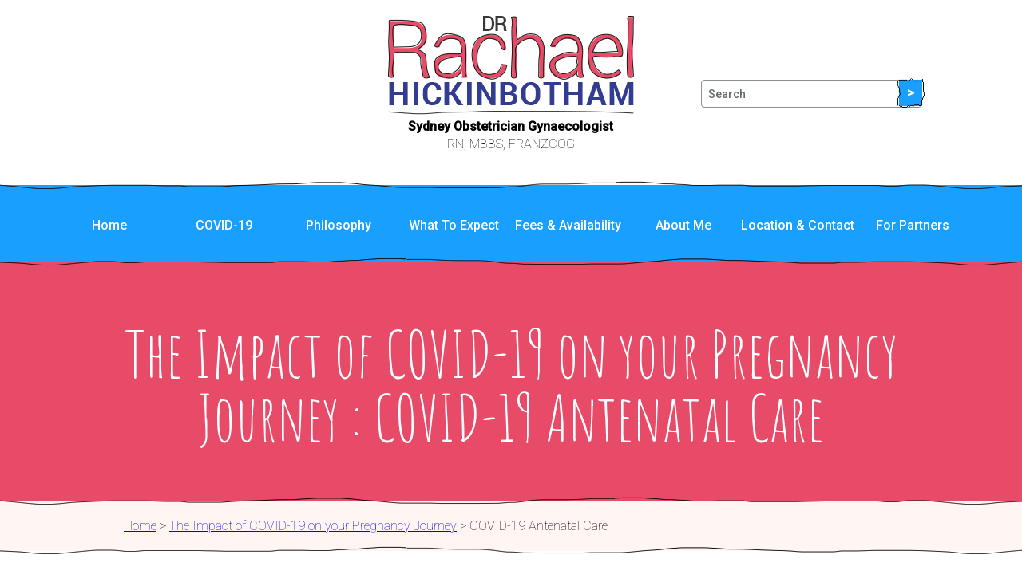

--- FILE ---
content_type: text/html; charset=UTF-8
request_url: https://www.drrachaelhickinbotham.com.au/covid-19-and-pregnancy/covid-19-antenatal-care/
body_size: 14234
content:
<!-- This page is cached by the Hummingbird Performance plugin v3.16.0 - https://wordpress.org/plugins/hummingbird-performance/. --><!doctype html>
<html>
<head>

    <title>COVID-19 Antenatal Care | Dr Rachael Hickinbotham</title>    <meta name="viewport" content="width=device-width, initial-scale=1.0, maximum-scale=1.0, user-scalable=no" />
    <!-- BEGIN LaND -->
<link rel="stylesheet" type="text/css" media="all" href="https://www.drrachaelhickinbotham.com.au/wp-content/themes/dr_rach_h_1/assets/vendor/land/css/normalize.css"/>

<!--[if lt IE 9]>
<script src="https://html5shim.googlecode.com/svn/trunk/html5.js"></script>
<![endif]-->
<!--[if lt IE 8]>
<script src="https://www.drrachaelhickinbotham.com.au/wp-content/themes/dr_rach_h_1/assets/vendor/land/js/json2.js"></script>
<![endif]-->
<!--[if lt IE 7]>
<script src="https://ie7-js.googlecode.com/svn/version/2.1(beta4)/IE7.js"></script>
<![endif]-->

<link rel="stylesheet" type="text/css" media="all" href="https://www.drrachaelhickinbotham.com.au/wp-content/themes/dr_rach_h_1/assets/vendor/land/css/land-mobile.css"/>

<!--[if lte IE 8]><link rel="stylesheet" type="text/css" media="all" href="https://www.drrachaelhickinbotham.com.au/wp-content/themes/dr_rach_h_1/assets/vendor/land/css/land-desktop.css"/><![endif]-->
<!--[if IE 9]><link rel="stylesheet" type="text/css" media="all" href="https://www.drrachaelhickinbotham.com.au/wp-content/themes/dr_rach_h_1/assets/vendor/land/css/land-respond.css"/><![endif]-->
<!--[if !IE | gte IE 10]><!-->
<style type="text/css">@media all and (min-width:1px) {.mediatest{position:absolute;}}</style>
<script type="text/javascript">
    
    function loadResponsiveCSS() {
        var ref = document.createElement("link");
        ref.setAttribute("rel", "stylesheet");
        ref.setAttribute("type", "text/css");
        ref.setAttribute("media", "all");
        ref.setAttribute("href", "https://www.drrachaelhickinbotham.com.au/wp-content/themes/dr_rach_h_1/assets/vendor/land/css/land-respond.css");
        document.getElementsByTagName("head")[0].appendChild(ref);
            }

    if (window.matchMedia) {
                var mm = window.matchMedia('all and (min-width: 481px)');

        if (mm.matches) {
                        document.write('<link rel="stylesheet" type="text/css" media="all" href="https://www.drrachaelhickinbotham.com.au/wp-content/themes/dr_rach_h_1/assets/vendor/land/css/land-respond.css"/>');
                    } else {
                        function handleMMChange() {
                mm.removeListener(handleMMChange);
                loadResponsiveCSS();
            };

            mm.addListener(handleMMChange);
        }
    } else {
        
        if (typeof CSSMediaRule !== 'undefined') {
                        document.write('<link rel="stylesheet" type="text/css" media="all" href="https://www.drrachaelhickinbotham.com.au/wp-content/themes/dr_rach_h_1/assets/vendor/land/css/land-respond.css"/>');
                    } else {
                        document.write('<link rel="stylesheet" type="text/css" media="all" href="https://www.drrachaelhickinbotham.com.au/wp-content/themes/dr_rach_h_1/assets/vendor/land/css/land-desktop.css"/>');
                    }
    }
</script>
<noscript><link rel="stylesheet" type="text/css" media="all" href="https://www.drrachaelhickinbotham.com.au/wp-content/themes/dr_rach_h_1/assets/vendor/land/css/land-desktop.css"/></noscript>
<!--<![endif]-->

<!-- / END LaND -->
<meta name='robots' content='max-image-preview:large' />

<!-- Google Tag Manager for WordPress by gtm4wp.com -->
<script data-cfasync="false" data-pagespeed-no-defer>
	var gtm4wp_datalayer_name = "dataLayer";
	var dataLayer = dataLayer || [];
</script>
<!-- End Google Tag Manager for WordPress by gtm4wp.com --><link rel='dns-prefetch' href='//code.jquery.com' />
<link rel='dns-prefetch' href='//fonts.googleapis.com' />
<link rel='dns-prefetch' href='//hb.wpmucdn.com' />
<link href='//hb.wpmucdn.com' rel='preconnect' />
<link href="https://fonts.googleapis.com" rel='preconnect' />
<link href='//fonts.gstatic.com' crossorigin='' rel='preconnect' />
<link rel="alternate" title="oEmbed (JSON)" type="application/json+oembed" href="https://www.drrachaelhickinbotham.com.au/wp-json/oembed/1.0/embed?url=https%3A%2F%2Fwww.drrachaelhickinbotham.com.au%2Fcovid-19-and-pregnancy%2Fcovid-19-antenatal-care%2F" />
<link rel="alternate" title="oEmbed (XML)" type="text/xml+oembed" href="https://www.drrachaelhickinbotham.com.au/wp-json/oembed/1.0/embed?url=https%3A%2F%2Fwww.drrachaelhickinbotham.com.au%2Fcovid-19-and-pregnancy%2Fcovid-19-antenatal-care%2F&#038;format=xml" />
<link rel='stylesheet' id='font_title-css' href='//fonts.googleapis.com/css?family=Roboto%3A100%2C100italic%2C300%2C500%2C500italic%2C300italic%7CAmatic+SC' type='text/css' media='all' />
<style id='wp-img-auto-sizes-contain-inline-css' type='text/css'>
img:is([sizes=auto i],[sizes^="auto," i]){contain-intrinsic-size:3000px 1500px}
/*# sourceURL=wp-img-auto-sizes-contain-inline-css */
</style>
<link rel='stylesheet' id='wphb-1-css' href='https://www.drrachaelhickinbotham.com.au/wp-content/uploads/hummingbird-assets/b408909550e2d074ab56c73e659b9e7b.css' type='text/css' media='all' />
<link rel='stylesheet' id='forms-css' href='https://www.drrachaelhickinbotham.com.au/wp-content/uploads/hummingbird-assets/75319fee1e6341ee6a980e5762f6941c.css' type='text/css' media='all' />
<style id='wp-emoji-styles-inline-css' type='text/css'>

	img.wp-smiley, img.emoji {
		display: inline !important;
		border: none !important;
		box-shadow: none !important;
		height: 1em !important;
		width: 1em !important;
		margin: 0 0.07em !important;
		vertical-align: -0.1em !important;
		background: none !important;
		padding: 0 !important;
	}
/*# sourceURL=wp-emoji-styles-inline-css */
</style>
<link rel='stylesheet' id='wp-block-library-css' href='https://www.drrachaelhickinbotham.com.au/wp-content/uploads/hummingbird-assets/5f37e834d6c52faa9b9553460974cbae.css' type='text/css' media='all' />
<style id='global-styles-inline-css' type='text/css'>
:root{--wp--preset--aspect-ratio--square: 1;--wp--preset--aspect-ratio--4-3: 4/3;--wp--preset--aspect-ratio--3-4: 3/4;--wp--preset--aspect-ratio--3-2: 3/2;--wp--preset--aspect-ratio--2-3: 2/3;--wp--preset--aspect-ratio--16-9: 16/9;--wp--preset--aspect-ratio--9-16: 9/16;--wp--preset--color--black: #000000;--wp--preset--color--cyan-bluish-gray: #abb8c3;--wp--preset--color--white: #ffffff;--wp--preset--color--pale-pink: #f78da7;--wp--preset--color--vivid-red: #cf2e2e;--wp--preset--color--luminous-vivid-orange: #ff6900;--wp--preset--color--luminous-vivid-amber: #fcb900;--wp--preset--color--light-green-cyan: #7bdcb5;--wp--preset--color--vivid-green-cyan: #00d084;--wp--preset--color--pale-cyan-blue: #8ed1fc;--wp--preset--color--vivid-cyan-blue: #0693e3;--wp--preset--color--vivid-purple: #9b51e0;--wp--preset--gradient--vivid-cyan-blue-to-vivid-purple: linear-gradient(135deg,rgb(6,147,227) 0%,rgb(155,81,224) 100%);--wp--preset--gradient--light-green-cyan-to-vivid-green-cyan: linear-gradient(135deg,rgb(122,220,180) 0%,rgb(0,208,130) 100%);--wp--preset--gradient--luminous-vivid-amber-to-luminous-vivid-orange: linear-gradient(135deg,rgb(252,185,0) 0%,rgb(255,105,0) 100%);--wp--preset--gradient--luminous-vivid-orange-to-vivid-red: linear-gradient(135deg,rgb(255,105,0) 0%,rgb(207,46,46) 100%);--wp--preset--gradient--very-light-gray-to-cyan-bluish-gray: linear-gradient(135deg,rgb(238,238,238) 0%,rgb(169,184,195) 100%);--wp--preset--gradient--cool-to-warm-spectrum: linear-gradient(135deg,rgb(74,234,220) 0%,rgb(151,120,209) 20%,rgb(207,42,186) 40%,rgb(238,44,130) 60%,rgb(251,105,98) 80%,rgb(254,248,76) 100%);--wp--preset--gradient--blush-light-purple: linear-gradient(135deg,rgb(255,206,236) 0%,rgb(152,150,240) 100%);--wp--preset--gradient--blush-bordeaux: linear-gradient(135deg,rgb(254,205,165) 0%,rgb(254,45,45) 50%,rgb(107,0,62) 100%);--wp--preset--gradient--luminous-dusk: linear-gradient(135deg,rgb(255,203,112) 0%,rgb(199,81,192) 50%,rgb(65,88,208) 100%);--wp--preset--gradient--pale-ocean: linear-gradient(135deg,rgb(255,245,203) 0%,rgb(182,227,212) 50%,rgb(51,167,181) 100%);--wp--preset--gradient--electric-grass: linear-gradient(135deg,rgb(202,248,128) 0%,rgb(113,206,126) 100%);--wp--preset--gradient--midnight: linear-gradient(135deg,rgb(2,3,129) 0%,rgb(40,116,252) 100%);--wp--preset--font-size--small: 13px;--wp--preset--font-size--medium: 20px;--wp--preset--font-size--large: 36px;--wp--preset--font-size--x-large: 42px;--wp--preset--spacing--20: 0.44rem;--wp--preset--spacing--30: 0.67rem;--wp--preset--spacing--40: 1rem;--wp--preset--spacing--50: 1.5rem;--wp--preset--spacing--60: 2.25rem;--wp--preset--spacing--70: 3.38rem;--wp--preset--spacing--80: 5.06rem;--wp--preset--shadow--natural: 6px 6px 9px rgba(0, 0, 0, 0.2);--wp--preset--shadow--deep: 12px 12px 50px rgba(0, 0, 0, 0.4);--wp--preset--shadow--sharp: 6px 6px 0px rgba(0, 0, 0, 0.2);--wp--preset--shadow--outlined: 6px 6px 0px -3px rgb(255, 255, 255), 6px 6px rgb(0, 0, 0);--wp--preset--shadow--crisp: 6px 6px 0px rgb(0, 0, 0);}:where(.is-layout-flex){gap: 0.5em;}:where(.is-layout-grid){gap: 0.5em;}body .is-layout-flex{display: flex;}.is-layout-flex{flex-wrap: wrap;align-items: center;}.is-layout-flex > :is(*, div){margin: 0;}body .is-layout-grid{display: grid;}.is-layout-grid > :is(*, div){margin: 0;}:where(.wp-block-columns.is-layout-flex){gap: 2em;}:where(.wp-block-columns.is-layout-grid){gap: 2em;}:where(.wp-block-post-template.is-layout-flex){gap: 1.25em;}:where(.wp-block-post-template.is-layout-grid){gap: 1.25em;}.has-black-color{color: var(--wp--preset--color--black) !important;}.has-cyan-bluish-gray-color{color: var(--wp--preset--color--cyan-bluish-gray) !important;}.has-white-color{color: var(--wp--preset--color--white) !important;}.has-pale-pink-color{color: var(--wp--preset--color--pale-pink) !important;}.has-vivid-red-color{color: var(--wp--preset--color--vivid-red) !important;}.has-luminous-vivid-orange-color{color: var(--wp--preset--color--luminous-vivid-orange) !important;}.has-luminous-vivid-amber-color{color: var(--wp--preset--color--luminous-vivid-amber) !important;}.has-light-green-cyan-color{color: var(--wp--preset--color--light-green-cyan) !important;}.has-vivid-green-cyan-color{color: var(--wp--preset--color--vivid-green-cyan) !important;}.has-pale-cyan-blue-color{color: var(--wp--preset--color--pale-cyan-blue) !important;}.has-vivid-cyan-blue-color{color: var(--wp--preset--color--vivid-cyan-blue) !important;}.has-vivid-purple-color{color: var(--wp--preset--color--vivid-purple) !important;}.has-black-background-color{background-color: var(--wp--preset--color--black) !important;}.has-cyan-bluish-gray-background-color{background-color: var(--wp--preset--color--cyan-bluish-gray) !important;}.has-white-background-color{background-color: var(--wp--preset--color--white) !important;}.has-pale-pink-background-color{background-color: var(--wp--preset--color--pale-pink) !important;}.has-vivid-red-background-color{background-color: var(--wp--preset--color--vivid-red) !important;}.has-luminous-vivid-orange-background-color{background-color: var(--wp--preset--color--luminous-vivid-orange) !important;}.has-luminous-vivid-amber-background-color{background-color: var(--wp--preset--color--luminous-vivid-amber) !important;}.has-light-green-cyan-background-color{background-color: var(--wp--preset--color--light-green-cyan) !important;}.has-vivid-green-cyan-background-color{background-color: var(--wp--preset--color--vivid-green-cyan) !important;}.has-pale-cyan-blue-background-color{background-color: var(--wp--preset--color--pale-cyan-blue) !important;}.has-vivid-cyan-blue-background-color{background-color: var(--wp--preset--color--vivid-cyan-blue) !important;}.has-vivid-purple-background-color{background-color: var(--wp--preset--color--vivid-purple) !important;}.has-black-border-color{border-color: var(--wp--preset--color--black) !important;}.has-cyan-bluish-gray-border-color{border-color: var(--wp--preset--color--cyan-bluish-gray) !important;}.has-white-border-color{border-color: var(--wp--preset--color--white) !important;}.has-pale-pink-border-color{border-color: var(--wp--preset--color--pale-pink) !important;}.has-vivid-red-border-color{border-color: var(--wp--preset--color--vivid-red) !important;}.has-luminous-vivid-orange-border-color{border-color: var(--wp--preset--color--luminous-vivid-orange) !important;}.has-luminous-vivid-amber-border-color{border-color: var(--wp--preset--color--luminous-vivid-amber) !important;}.has-light-green-cyan-border-color{border-color: var(--wp--preset--color--light-green-cyan) !important;}.has-vivid-green-cyan-border-color{border-color: var(--wp--preset--color--vivid-green-cyan) !important;}.has-pale-cyan-blue-border-color{border-color: var(--wp--preset--color--pale-cyan-blue) !important;}.has-vivid-cyan-blue-border-color{border-color: var(--wp--preset--color--vivid-cyan-blue) !important;}.has-vivid-purple-border-color{border-color: var(--wp--preset--color--vivid-purple) !important;}.has-vivid-cyan-blue-to-vivid-purple-gradient-background{background: var(--wp--preset--gradient--vivid-cyan-blue-to-vivid-purple) !important;}.has-light-green-cyan-to-vivid-green-cyan-gradient-background{background: var(--wp--preset--gradient--light-green-cyan-to-vivid-green-cyan) !important;}.has-luminous-vivid-amber-to-luminous-vivid-orange-gradient-background{background: var(--wp--preset--gradient--luminous-vivid-amber-to-luminous-vivid-orange) !important;}.has-luminous-vivid-orange-to-vivid-red-gradient-background{background: var(--wp--preset--gradient--luminous-vivid-orange-to-vivid-red) !important;}.has-very-light-gray-to-cyan-bluish-gray-gradient-background{background: var(--wp--preset--gradient--very-light-gray-to-cyan-bluish-gray) !important;}.has-cool-to-warm-spectrum-gradient-background{background: var(--wp--preset--gradient--cool-to-warm-spectrum) !important;}.has-blush-light-purple-gradient-background{background: var(--wp--preset--gradient--blush-light-purple) !important;}.has-blush-bordeaux-gradient-background{background: var(--wp--preset--gradient--blush-bordeaux) !important;}.has-luminous-dusk-gradient-background{background: var(--wp--preset--gradient--luminous-dusk) !important;}.has-pale-ocean-gradient-background{background: var(--wp--preset--gradient--pale-ocean) !important;}.has-electric-grass-gradient-background{background: var(--wp--preset--gradient--electric-grass) !important;}.has-midnight-gradient-background{background: var(--wp--preset--gradient--midnight) !important;}.has-small-font-size{font-size: var(--wp--preset--font-size--small) !important;}.has-medium-font-size{font-size: var(--wp--preset--font-size--medium) !important;}.has-large-font-size{font-size: var(--wp--preset--font-size--large) !important;}.has-x-large-font-size{font-size: var(--wp--preset--font-size--x-large) !important;}
/*# sourceURL=global-styles-inline-css */
</style>

<style id='classic-theme-styles-inline-css' type='text/css'>
/*! This file is auto-generated */
.wp-block-button__link{color:#fff;background-color:#32373c;border-radius:9999px;box-shadow:none;text-decoration:none;padding:calc(.667em + 2px) calc(1.333em + 2px);font-size:1.125em}.wp-block-file__button{background:#32373c;color:#fff;text-decoration:none}
/*# sourceURL=/wp-includes/css/classic-themes.min.css */
</style>
<link rel='stylesheet' id='wp-components-css' href='https://www.drrachaelhickinbotham.com.au/wp-content/uploads/hummingbird-assets/76aadd0a3ba65de10f19e730c1c5ba6a.css' type='text/css' media='all' />
<link rel='stylesheet' id='wp-preferences-css' href='https://www.drrachaelhickinbotham.com.au/wp-content/uploads/hummingbird-assets/b35c8c1ad3857982ca668a1162770ebe.css' type='text/css' media='all' />
<link rel='stylesheet' id='wp-block-editor-css' href='https://www.drrachaelhickinbotham.com.au/wp-content/uploads/hummingbird-assets/a8fb242bb8427097fbd8e6e6c4b8ea0f.css' type='text/css' media='all' />
<link rel='stylesheet' id='popup-maker-block-library-style-css' href='https://www.drrachaelhickinbotham.com.au/wp-content/uploads/hummingbird-assets/08bfbb23185a6caa009670e9eb73f4e7.css' type='text/css' media='all' />
<script type="text/javascript" src="https://www.drrachaelhickinbotham.com.au/wp-content/uploads/hummingbird-assets/b24aac39fbcca6a6c73c2a67f84887a7.js" id="wphb-2-js"></script>
<link rel="https://api.w.org/" href="https://www.drrachaelhickinbotham.com.au/wp-json/" /><link rel="alternate" title="JSON" type="application/json" href="https://www.drrachaelhickinbotham.com.au/wp-json/wp/v2/pages/576" /><link rel="EditURI" type="application/rsd+xml" title="RSD" href="https://www.drrachaelhickinbotham.com.au/xmlrpc.php?rsd" />

<link rel="canonical" href="https://www.drrachaelhickinbotham.com.au/covid-19-and-pregnancy/covid-19-antenatal-care/" />
<link rel='shortlink' href='https://www.drrachaelhickinbotham.com.au/?p=576' />

<!-- Google Tag Manager for WordPress by gtm4wp.com -->
<!-- GTM Container placement set to footer -->
<script data-cfasync="false" data-pagespeed-no-defer type="text/javascript">
	var dataLayer_content = {"pagePostType":"page","pagePostType2":"single-page","pagePostAuthor":"Mike Hickinbotham"};
	dataLayer.push( dataLayer_content );
</script>
<script data-cfasync="false" data-pagespeed-no-defer type="text/javascript">
(function(w,d,s,l,i){w[l]=w[l]||[];w[l].push({'gtm.start':
new Date().getTime(),event:'gtm.js'});var f=d.getElementsByTagName(s)[0],
j=d.createElement(s),dl=l!='dataLayer'?'&l='+l:'';j.async=true;j.src=
'//www.googletagmanager.com/gtm.js?id='+i+dl;f.parentNode.insertBefore(j,f);
})(window,document,'script','dataLayer','GTM-BLTV');
</script>
<!-- End Google Tag Manager for WordPress by gtm4wp.com --><link rel="icon" href="https://www.drrachaelhickinbotham.com.au/wp-content/uploads/2019/05/cropped-about-me-32x32.png" sizes="32x32" />
<link rel="icon" href="https://www.drrachaelhickinbotham.com.au/wp-content/uploads/2019/05/cropped-about-me-192x192.png" sizes="192x192" />
<link rel="apple-touch-icon" href="https://www.drrachaelhickinbotham.com.au/wp-content/uploads/2019/05/cropped-about-me-180x180.png" />
<meta name="msapplication-TileImage" content="https://www.drrachaelhickinbotham.com.au/wp-content/uploads/2019/05/cropped-about-me-270x270.png" />
<style id="sccss">/* Enter Your Custom CSS Here */

/* WP Curve MC */
.contact form#gform_2 span.name_first{padding-right:0; margin-right:0;}
.contact form#gform_2 span.name_last{padding-right:0; margin-right:0;}

.contact form#gform_2 span.name_first label,
.contact form#gform_2 span.name_last label{padding-top: 0px; margin-bottom:0px;}

.contact form#gform_2 span.name_first input,
.contact form#gform_2 span.name_last input{width:100%;}

.contact form#gform_2 #field_2_5 .ginput_container_select select#input_2_5{width:97.4%;}

.contact form#gform_2 label{ display: block; padding-top: 0.75em;}

.contact form#gform_2 .gform_footer.top_label{margin-top:0px;}


.card_5 form#gform_1 span.name_first br{display:none;}
.card_5 form#gform_1 span.name_last br{display:none;}

.card_5 form#gform_1 span.name_first label{padding-top: 0px;}
.card_5 form#gform_1 span.name_last label{padding-top: 0px; margin-bottom:0px;}

.card_5 form#gform_1 #field_1_8 select#input_1_8{width:97.4% !important;}

.card_5 form#gform_1 label{ display: block; padding-top: 0.75em;}

.card_5 form#gform_1 .gform_footer.top_label{margin-top:0px;}

.card {max-width: none; margin-top:0px; padding:0; border:0px solid;}

form input[type="submit"] {border:none;}
/* WP Curve MC */</style>
    <!--[if lt IE 9]>
    <script src="dist/html5shiv.js"></script>
    <![endif]-->
    <script>
        (function(i,s,o,g,r,a,m){i['GoogleAnalyticsObject']=r;i[r]=i[r]||function(){
        (i[r].q=i[r].q||[]).push(arguments)},i[r].l=1*new Date();a=s.createElement(o),
        m=s.getElementsByTagName(o)[0];a.async=1;a.src=g;m.parentNode.insertBefore(a,m)
        })(window,document,'script','//www.google-analytics.com/analytics.js','ga');


        ga('create', 'UA-21417947-1', 'auto');
	ga('require', 'displayfeatures');
        ga('send', 'pageview');
    </script>
        
        
<!-- Global site tag (gtag.js) - Google Ads: 1009899526 --> <script async src="https://www.googletagmanager.com/gtag/js?id=AW-1009899526"></script> <script> window.dataLayer = window.dataLayer || []; function gtag(){dataLayer.push(arguments);} gtag('js', new Date()); gtag('config', 'AW-1009899526'); </script>        
        
        
<link rel='stylesheet' id='wphb-3-css' href='https://www.drrachaelhickinbotham.com.au/wp-content/uploads/hummingbird-assets/a7eaec235a8b289f92975a980c06c159.css' type='text/css' media='all' />
</head>
        
        <!-- Google tag (gtag.js) -->
<script async src="https://www.googletagmanager.com/gtag/js?id=G-ZMWVSW7BXR"></script>
<script>
  window.dataLayer = window.dataLayer || [];
  function gtag(){dataLayer.push(arguments);}
  gtag('js', new Date());

  gtag('config', 'G-ZMWVSW7BXR');
</script>
    
<body>
    <header class="card card_0 card_even">
        <section class="LaND-container center">
            <div class="col s-pad-b-2">
                <div class="col t-1-3">
                    <!-- Spacer div! -->
                </div>

                <div class="col s-pad-b-2 t-1-3 s-text-center">
                    <a class="col s-pad-0 logo" href="https://www.drrachaelhickinbotham.com.au" title="Dr Rachael Hickinbotham">
                        <img class="s-fit" src="https://www.drrachaelhickinbotham.com.au/wp-content/themes/dr_rach_h_1/assets/images/dr-rachael-hickinbotham.png" alt="Dr Rachael Hickinbotham"/>
                    </a>
                    <div class="col s-pad-0">
                        <p class="col s-pad-0">
                            <strong>Sydney Obstetrician Gynaecologist</strong><br/>
                            <span>RN, MBBS, FRANZCOG</span>
                        </p>
                    </div>
                </div>

                <form class="col s-pad-v-0 s-pad-b-2 t-1-3 t-pad-5 t-pad-t-9 search" id="searchForm" action="/" method="get">
                    <div class="col s-pad-0 s-overflow-visible">
                        <input type="text" name="s" id="search" class="col s-border-1" value="" placeholder="Search" />
                        <a class="button colour" alt="Search" href="javascript:searchSubmit();">&gt;<span class="inner drawn"></span></a>
                    </div>
                    <script type="text/javascript">
                        var search = document.getElementById('search');

                        window.searchSubmit = function() {
                            if (search.value !== '') document.getElementById('searchForm').submit();
                        }
                    </script>
                </form>
            </div>
        </section>
    </header>

    <nav class="card card_1 card_odd main s-absolute s-top s-left">
        <section class="LaND-container center s-overflow-visible nav-container">
            <div class="col s-overflow-visible s-pad-0 s-pad-t-1 s-pad-b-1">
    <ul class="col s-none s-pad-0 t-block level_0">
                    <li class="col s-pad-3 s-pad-h-0 t-1-8 level_0 ">
                <a href="https://www.drrachaelhickinbotham.com.au/" target="" class="">Home</a>
            </li>
                    <li class="col s-pad-3 s-pad-h-0 t-1-8 level_0 ">
                <a href="https://www.drrachaelhickinbotham.com.au/covid-19-and-pregnancy/" target="" class="">COVID-19</a>
            </li>
                    <li class="col s-pad-3 s-pad-h-0 t-1-8 level_0 ">
                <a href="https://www.drrachaelhickinbotham.com.au/female-obstetrician-sydney/" target="" class="">Philosophy</a>
            </li>
                    <li class="col s-pad-3 s-pad-h-0 t-1-8 level_0 ">
                <a href="https://www.drrachaelhickinbotham.com.au/what-to-expect-when-youre-pregnant/" target="" class="">What To Expect</a>
            </li>
                    <li class="col s-pad-3 s-pad-h-0 t-1-8 level_0 ">
                <a href="https://www.drrachaelhickinbotham.com.au/obstetrician-fees/" target="" class="">Fees &#038; Availability</a>
            </li>
                    <li class="col s-pad-3 s-pad-h-0 t-1-8 level_0 ">
                <a href="https://www.drrachaelhickinbotham.com.au/sydney-obstetricians/" target="" class="">About Me</a>
            </li>
                    <li class="col s-pad-3 s-pad-h-0 t-1-8 level_0 ">
                <a href="https://www.drrachaelhickinbotham.com.au/obstetrician-north-shore/" target="" class="">Location &#038; Contact</a>
            </li>
                    <li class="col s-pad-3 s-pad-h-0 t-1-8 level_0 ">
                <a href="https://www.drrachaelhickinbotham.com.au/my-partner-is-pregnant/" target="" class="">For Partners</a>
            </li>
            </ul>

    <div class="col s-pad-0 s-3-4 t-none s-overflow-visible mobile-nav s-z999" id="mobile_nav">
        <div id="dl-menu" class="dl-menuwrapper">
            <button class="dl-trigger s-float-left">Open Menu</button>

            <ul class="col s-overflow-visible dl-menu">
                <nav class="menu-main-menu-container"><ul id="menu-main-menu" class="menu"><li id="menu-item-286" class="menu-item menu-item-type-post_type menu-item-object-page menu-item-home menu-item-286"><a href="https://www.drrachaelhickinbotham.com.au/">Home</a></li>
<li id="menu-item-561" class="menu-item menu-item-type-post_type menu-item-object-page current-page-ancestor menu-item-561"><a href="https://www.drrachaelhickinbotham.com.au/covid-19-and-pregnancy/">COVID-19</a></li>
<li id="menu-item-19" class="menu-item menu-item-type-post_type menu-item-object-page menu-item-19"><a href="https://www.drrachaelhickinbotham.com.au/female-obstetrician-sydney/">Philosophy</a></li>
<li id="menu-item-34" class="menu-item menu-item-type-post_type menu-item-object-page menu-item-34"><a href="https://www.drrachaelhickinbotham.com.au/what-to-expect-when-youre-pregnant/">What To Expect</a></li>
<li id="menu-item-33" class="menu-item menu-item-type-post_type menu-item-object-page menu-item-33"><a href="https://www.drrachaelhickinbotham.com.au/obstetrician-fees/">Fees &#038; Availability</a></li>
<li id="menu-item-32" class="menu-item menu-item-type-post_type menu-item-object-page menu-item-32"><a href="https://www.drrachaelhickinbotham.com.au/sydney-obstetricians/">About Me</a></li>
<li id="menu-item-31" class="menu-item menu-item-type-post_type menu-item-object-page menu-item-31"><a href="https://www.drrachaelhickinbotham.com.au/obstetrician-north-shore/">Location &#038; Contact</a></li>
<li id="menu-item-30" class="menu-item menu-item-type-post_type menu-item-object-page menu-item-30"><a href="https://www.drrachaelhickinbotham.com.au/my-partner-is-pregnant/">For Partners</a></li>
</ul></nav>            </ul>
        </div>
    </div>

        </div>
        </section>
    </nav><section class="card card_2 card_even feature" >
    <div class="LaND-container center">
                    <h1 class="col t-pad-v-7 s-pad-b-2 s-text-center">
                The Impact of COVID-19 on your Pregnancy Journey :                 COVID-19 Antenatal Care            </h1>
            </div>
</section><section class="card card_3 card_odd">
    <div class="LaND-container center">
        <div class="col s-pad-v-2 s-margin-b-5px t-pad-h-9 breadcrumbs">
            <a href="https://www.drrachaelhickinbotham.com.au/">Home</a> &gt; <a href="https://www.drrachaelhickinbotham.com.au/covid-19-and-pregnancy/">The Impact of COVID-19 on your Pregnancy Journey</a> &gt; <span>COVID-19 Antenatal Care</span>        </div>
    </div>
</section><main class="">
    <article class="">
        <section class="card card_4 card_even section intro">
    <div class="LaND-container center">
        <div class="col s-pad-v-0">
            <div class="col s-pad-0 s-pad-t-4 s-pad-b-0 s-margin-auto s-float-none t-1-1">
                            </div>
            <div class="col s-pad-0 s-pad-t-0 s-pad-b-5 s-margin-auto s-float-none t-1-2">
                <div class="col s-pad-0 s-z9999">
                    <h2 class="col s-pad-v-0 s-text-center text-colour">
                                            </h2>
                    <div class="col s-pad-t-0 s-text-center content">
                        <p>&nbsp;</p>
<p>&nbsp;</p>
<p style="text-align: center;"><b>COVID-19 Antenatal Care</b></p>
<p style="text-align: center;"><span style="font-weight: 300;">We’re in the midst of a global health crisis and I’m mindful that many of you are feeling anxious about your health and that of your unborn baby.</span></p>
<p style="text-align: center;"><span style="font-weight: 300;">North Shore Private and The Mater are in lockdown to keep you and the hospital staff safe. You can read more about the changes <a href="https://www.ramsayhealth.com.au/News/Novel-Coronavirus#maternity" target="_blank" rel="noopener">here</a>.</span></p>
<p>&nbsp;</p>
                    </div>
                </div>
            </div>

                            <div class="col t-3-8 s-auto s-pad-0 s-pad-h-7 s-pad-l-6 s-none t-block s-z999 s-absolute s-bottom s-left">
                    <img class="col s-pad-0 s-auto s-fit s-float-left" src="https://www.drrachaelhickinbotham.com.au/wp-content/uploads/2020/04/woman-sitting-front-on.png" alt=""/>
                </div>
                    </div>
    </div>
</section><section class="card card_5 card_odd section half_half">
    <div class="LaND-container center">
        <div class="col s-pad-v-0 t-pad-h-7">
            <div class="col s-pad-0 s-pad-t-4 s-pad-b-5">
                
                <h2 class="col s-pad-v-0 s-text-center text-colour">
                                    </h2>

                <div class="col s-pad-t-2 s-pad-b-0 t-1-2 t-pad-t-2 t-pad-b-2 content">
                    <p><span style="font-weight: 300;">The birthing units are open 24 hours a day, 7 days a week. If there are any issues with your pregnancy and you need help, you must call the labour ward and the midwives will assist you. In their ongoing efforts to keep labour wards safe, the midwives will ask screening questions before you come in. When answering, your honesty is paramount to keep midwives, staff, fellow patients, and doctors safe.</span></p>
<p><span style="font-weight: 300;">The screening questions are:</span></p>
<ol>
<li><span style="font-weight: 300;">Does the patient/partner have a fever and/or respiratory symptoms? </span></li>
<li><span style="font-weight: 300;">Has the patient/partner travelled overseas within the last 14 days? </span></li>
<li><span style="font-weight: 300;">Has the patient/partner had recent contact with a diagnosed case of COVID-19? </span></li>
<li><span style="font-weight: 300;">Is the patient/partner waiting on a COVID-19 swab result?</span></li>
</ol>
<p><span style="font-weight: 300;">The Royal Australian and New Zealand College of Obstetricians and Gynaecologists (RANZCOG) is publishing the most up-to-date information in relation to pregnancy and COVID-19. You can find the information page <a href="https://ranzcog.edu.au/statements-guidelines/covid-19-statement/information-for-pregnant-women" target="_blank" rel="noopener">here</a>. Please also take the time to watch the video information message from the RANZCOG President Dr Vijay Roach.</span></p>
<p><span style="font-weight: 300;">One of the RANZCOG messages we want to reiterate is that, where possible, please work from home. Not only will you protect your health, but it will also limit exposure to COVID-19 to me and my lovely office manager Deb. Partners should also try to work from home to minimise their own risk.</span></p>
                </div>
                <div class="col s-pad-t-0 s-pad-b-2  t-1-2 t-pad-t-2 t-pad-b-2 content">
                    <p><span style="font-weight: 300;">Partners will also be asked screening questions prior to attending the birth suite. Partners that are unwell and answer positively to any of the screening questions will not be able to attend the birth suite. It may be worthwhile to think of another birth support person as a back-up who can be there if your partner is unwell.</span></p>
<p><span style="font-weight: 300;">Please be mindful of your health during this time and follow the guidelines that the <a href="https://www.health.gov.au/" target="_blank" rel="noopener">Department of Health</a> is recommending in order to reduce your risk of contracting the virus. This includes having your flu vaccination.</span></p>
<p><span style="font-weight: 300;">I’m mindful that anxiety during these uncertain times means that more patients are at risk of developing perinatal anxiety and depression. If you’re feeling more anxious, please let me know. Your GP can provide you with a <a href="https://www.healthdirect.gov.au/mental-health-care-plan" target="_blank" rel="noopener">Mental Health Care Plan</a> for 10 free counselling sessions. Ask your GP if they’re providing patients with the option to conduct a consultation using <a href="https://www1.health.gov.au/internet/main/publishing.nsf/Content/e-health-telehealth" target="_blank" rel="noopener">Telehealth</a>.</span></p>
<p><span style="font-weight: 300;">Here are some useful resources:</span></p>
<ul>
<li style="list-style-type: none;">
<ul>
<li><span style="font-weight: 300;"><a href="https://beyondblue.org.au/" target="_blank" rel="noopener">Beyond Blue </a></span></li>
<li><span style="font-weight: 300;"><a href="https://gidgetfoundation.org.au/" target="_blank" rel="noopener">Gidget Foundation </a></span></li>
<li><span style="font-weight: 300;"><a href="https://www.panda.org.au/" target="_blank" rel="noopener">Panda </a></span></li>
<li><span style="font-weight: 300;"><a href="https://karitane.com.au/" target="_blank" rel="noopener">Karitane </a></span></li>
<li><span style="font-weight: 300;"><a href="https://www.tresillian.org.au/" target="_blank" rel="noopener">Tresillian</a></span></li>
<li><span style="font-weight: 300;"><a href="https://www.lifeline.org.au/" target="_blank" rel="noopener">Lifeline </a></span></li>
<li><span style="font-weight: 300;">A lovely psychologist who can help in trying times: <a href="/cdn-cgi/l/email-protection#fb98939a8992889ebb979e8f888f9a97908b888298939497949c82d5989496d59a8e" target="_blank" rel="noopener"><span class="__cf_email__" data-cfemail="e7848f86958e9482a78b82939493868b8c97949e848f888b88809ec984888ac98692">[email&#160;protected]</span></a></span></li>
</ul>
</li>
</ul>
                </div>

                
            </div>
        </div>
    </div>
</section><section class="card card_6 card_even section intro">
    <div class="LaND-container center">
        <div class="col s-pad-v-0">
            <div class="col s-pad-0 s-pad-t-4 s-pad-b-0 s-margin-auto s-float-none t-1-1">
                            </div>
            <div class="col s-pad-0 s-pad-t-0 s-pad-b-5 s-margin-auto s-float-none t-1-2">
                <div class="col s-pad-0 s-z9999">
                    <h2 class="col s-pad-v-0 s-text-center text-colour">
                                            </h2>
                    <div class="col s-pad-t-0 s-text-center content">
                        <p style="text-align: left;"><span style="font-weight: 300;">As the hospitals have had to close down their antenatal classes due to Department of Health regulations, there are some invaluable resources you can access online.</span></p>
<ul style="text-align: left;">
<li style="list-style-type: none;">
<ul>
<li><span style="font-weight: 300;">North Shore Private <a href="https://www.northshoreprivate.com.au/Maternity/Before-your-stay/Resources-and-Frequently-Asked-Questions" target="_blank" rel="noopener">Maternity FAQ</a></span></li>
<li><span style="font-weight: 300;">Mater Hospital <a href="https://www.matermaternity.com.au/education/antenatal-classes/" target="_blank" rel="noopener">antenatal classes</a></span></li>
<li><span style="font-weight: 300;"><a href="https://www.innovations.physio/" target="_blank" rel="noopener">Sarah Howitt</a> is a physiotherapist specialising in postnatal pelvic floor exercises. Her practice is setting up telehealth and virtual classes to help pre- and post-baby.</span></li>
<li><span style="font-weight: 300;"><a href="https://www.instagram.com/matermaternity/" target="_blank" rel="noopener">Mater Maternity</a> on Instagram </span></li>
<li><span style="font-weight: 300;"><a href="https://www.eventbrite.com.au/e/pregnancy-birth-beyond-information-session-with-dr-charise-deveney-tickets-100349014604" target="_blank" rel="noopener">Pregnancy, Birth &amp; Beyond Information Session</a> with Dr Charise Deveney</span></li>
<li><span style="font-weight: 300;"><a href="https://www.eventbrite.com.au/e/live-baby-massage-tutorials-with-dr-charise-deveney-2-sessions-tickets-101499024314" target="_blank" rel="noopener">Live Baby Massage Tutorials</a> with Dr Charise Deveney</span></li>
<li><span style="font-weight: 300;">Pamela Lam is a Pilates and Barr instructor. She is setting up pilates programs for new mums online. Call her on 0447 619 872, email via <a href="/cdn-cgi/l/email-protection#84f4e5e9e1e8e5aae8e5e9b5b3c4e3e9e5ede8aae7ebe9" target="_blank" rel="noopener"><span class="__cf_email__" data-cfemail="0676676b636a67286a676b373146616b676f6a2865696b">[email&#160;protected]</span></a> or check her private Facebook group:<a href="https://www.facebook.com/groups/556148248345912/" target="_blank" rel="noopener"> Pilates with Pam &#8211; Pregnancy, Postnatal &amp; Parenting Support</a></span></li>
<li><span style="font-weight: 300;"><a href="https://www.pregnancybirthbaby.org.au/" target="_blank" rel="noopener">Pregnancy, Birth and Baby</a> is a national Australian Government service providing support and information for expecting parents and parents of children up to 5 years of age.</span></li>
<li><span style="font-weight: 300;"><a href="https://www.babycenter.com.au/" target="_blank" rel="noopener">BabyCenter</a> is a digital parenting resource run by Australian health, pregnancy, and parenting experts.</span></li>
<li><span style="font-weight: 300;"><a href="https://restorewellness.com.au/" target="_blank" rel="noopener">Acupuncture</a> with Dr Kelton, who is still able to provide sessions at his practice.</span></li>
</ul>
</li>
</ul>
<p style="text-align: left;"><span style="font-weight: 300;">This list is not exhaustive. If anyone knows of other valuable resources, please let Deb and I know as we hope to keep sharing information during these tough times.</span></p>
                    </div>
                </div>
            </div>

                            <div class="col t-3-8 s-auto s-pad-0 s-pad-h-7 s-pad-l-6 s-none t-block s-z999 s-absolute s-bottom s-left">
                    <img class="col s-pad-0 s-auto s-fit s-float-left" src="https://www.drrachaelhickinbotham.com.au/wp-content/uploads/2020/04/pregnant-woman-hands-up.png" alt=""/>
                </div>
                    </div>
    </div>
</section>    </article>
</main>            <style type="text/css">
                .card_7 .text-colour {
                    color: #35369F;
                }
                .card_7 .background-colour {
                    background-color: #35369F;
                }
                .card_7 .button {
                    background-color: #35369F;
                }
                .card_7 .button:hover {
                    background-color: #595ac8;
                }
            </style>
            
<aside class="card card_7 card_odd contact">
    <div class="LaND-container center">
        <div class="col s-pad-0 s-pad-t-4 s-pad-b-5">
            <div class="col s-pad-v-0 t-pad-h-7 s-text-center t-text-left">

                <div class="col t-1-2 t-pad-h-2">
                    <h2 class="col s-float-none s-pad-0 text-colour">Make an enquiry</h2>
                    <p>To see Dr Hickinbotham or for general enquiries:</p>
                    
                <div class='gf_browser_unknown gform_wrapper' id='gform_wrapper_2' ><form method='post' enctype='multipart/form-data'  id='gform_2'  action='/covid-19-and-pregnancy/covid-19-antenatal-care/'> 
 <input type='hidden' class='gforms-pum' value='{"closepopup":false,"closedelay":0,"openpopup":false,"openpopup_id":0}' />
                        <div class='gform_body'><ul id='gform_fields_2' class='gform_fields top_label form_sublabel_below description_above'><li id='field_2_4'  class='gfield field_sublabel_below field_description_below gfield_visibility_visible' ><label class='gfield_label gfield_label_before_complex'  >Name</label><div class='ginput_complex ginput_container no_prefix has_first_name no_middle_name has_last_name no_suffix gf_name_has_2 ginput_container_name' id='input_2_4'>
                            <span id='input_2_4_3_container' class='name_first' >
                                                    <input type='text' name='input_4.3' id='input_2_4_3' value='' aria-label='First name' tabindex='10'   aria-invalid="false" />
                                                    <label for='input_2_4_3' >First</label>
                                               </span>
                            <span id='input_2_4_6_container' class='name_last' >
                                                    <input type='text' name='input_4.6' id='input_2_4_6' value='' aria-label='Last name' tabindex='11'   aria-invalid="false" />
                                                    <label for='input_2_4_6' >Last</label>
                                                </span>
                            <div class='gf_clear gf_clear_complex'></div>
                        </div></li><li id='field_2_2'  class='gfield gfield_contains_required field_sublabel_below field_description_below gfield_visibility_visible' ><label class='gfield_label' for='input_2_2' >Phone<span class='gfield_required'>*</span></label><div class='ginput_container ginput_container_phone'><input name='input_2' id='input_2_2' type='tel' value='' class='large' tabindex='12'  aria-required="true" aria-invalid="false"  /></div></li><li id='field_2_3'  class='gfield gfield_contains_required field_sublabel_below field_description_below gfield_visibility_visible' ><label class='gfield_label' for='input_2_3' >Email<span class='gfield_required'>*</span></label><div class='ginput_container ginput_container_email'>
                            <input name='input_3' id='input_2_3' type='email' value='' class='large' tabindex='13'   aria-required="true" aria-invalid="false" />
                        </div></li><li id='field_2_5'  class='gfield gfield_contains_required field_sublabel_below field_description_below gfield_visibility_visible' ><label class='gfield_label' for='input_2_5' >I&#039;m enquiring about<span class='gfield_required'>*</span></label><div class='ginput_container ginput_container_select'><select name='input_5' id='input_2_5' class='medium gfield_select' tabindex='14'  aria-required="true" aria-invalid="false"><option value='Obstetrics' >Obstetrics</option><option value='Existing Patient' >Existing Patient</option></select></div></li><li id='field_2_6'  class='gfield field_sublabel_below field_description_below gfield_visibility_visible' ><label class='gfield_label' for='input_2_6' >How can we help?</label><div class='ginput_container ginput_container_textarea'><textarea name='input_6' id='input_2_6' class='textarea medium' tabindex='15'  maxlength='250'   aria-invalid="false"   rows='10' cols='50'></textarea></div></li><li id='field_2_7'  class='gfield field_sublabel_below field_description_above gfield_visibility_visible' ><label class='gfield_label' for='input_2_7' >CAPTCHA</label><div id='input_2_7' class='ginput_container ginput_recaptcha' data-sitekey='6LeGsBcUAAAAACG7dJl_ocxCFAfmzjN3MgAOuXOn'  data-theme='light' data-tabindex='16'  data-badge=''></div></li>
                            </ul></div>
        <div class='gform_footer top_label'> <input type='submit' id='gform_submit_button_2' class='gform_button button' value='Submit' tabindex='17' onclick='if(window["gf_submitting_2"]){return false;}  if( !jQuery("#gform_2")[0].checkValidity || jQuery("#gform_2")[0].checkValidity()){window["gf_submitting_2"]=true;}  ' onkeypress='if( event.keyCode == 13 ){ if(window["gf_submitting_2"]){return false;} if( !jQuery("#gform_2")[0].checkValidity || jQuery("#gform_2")[0].checkValidity()){window["gf_submitting_2"]=true;}  jQuery("#gform_2").trigger("submit",[true]); }' /> 
            <input type='hidden' class='gform_hidden' name='is_submit_2' value='1' />
            <input type='hidden' class='gform_hidden' name='gform_submit' value='2' />
            
            <input type='hidden' class='gform_hidden' name='gform_unique_id' value='' />
            <input type='hidden' class='gform_hidden' name='state_2' value='WyJbXSIsIjg0YThmYjRiODE2MDM0YTA2NmJmN2I5NTNiZDA0ZDc5Il0=' />
            <input type='hidden' class='gform_hidden' name='gform_target_page_number_2' id='gform_target_page_number_2' value='0' />
            <input type='hidden' class='gform_hidden' name='gform_source_page_number_2' id='gform_source_page_number_2' value='1' />
            <input type='hidden' name='gform_field_values' value='' />
            
        </div>
                        <p style="display: none !important;" class="akismet-fields-container" data-prefix="ak_"><label>&#916;<textarea name="ak_hp_textarea" cols="45" rows="8" maxlength="100"></textarea></label><input type="hidden" id="ak_js_1" name="ak_js" value="45"/><script data-cfasync="false" src="/cdn-cgi/scripts/5c5dd728/cloudflare-static/email-decode.min.js"></script><script>document.getElementById( "ak_js_1" ).setAttribute( "value", ( new Date() ).getTime() );</script></p></form>
                        </div><script type='text/javascript'> jQuery(document).bind('gform_post_render', function(event, formId, currentPage){if(formId == 2) {jQuery('#input_2_6').textareaCount(    {    'maxCharacterSize': 250,    'originalStyle': 'ginput_counter',	 'truncate': true,	 'errorStyle' : '',    'displayFormat' : '#input of #max max characters'    } );jQuery('#input_2_6').next( '.ginput_counter' ).attr( 'aria-live', 'polite' );} } );jQuery(document).bind('gform_post_conditional_logic', function(event, formId, fields, isInit){} );</script><script type='text/javascript'> jQuery(document).ready(function(){jQuery(document).trigger('gform_post_render', [2, 1]) } ); </script>                </div>

                <div class="col t-1-2 t-pad-h-2 blue">
                    <h2 class="col s-float-none s-pad-0 text-colour">Location &amp; Contact</h2>
                    <p>Dr Hickinbotham is a North Shore obstetrician. To make an appointment, or for general enquiries call reception <strong><a href="tel:+0294390369" style="color: #000000; text-weight: 600; text-decoration: none;">(02) 9439 0369</a> Mon-Thurs 9am-5pm</strong> or submit an online enquiry form.
                    </p>
                    <a class="button colour" href="/obstetrician-north-shore/">
                        View map &gt;
                        <span class="inner drawn">&nbsp;</span>
                    </a>
                </div>
            </div>
        </div>
    </div>
</aside>        <footer class="card card_8 card_even no-line">
        <div class="LaND-container center">
            <div class="col s-pad-t-4 s-pad-b-5 t-pad-h-8 s-text-center">
                <h2 class="col s-float-none s-pad-0" style="text-align: center;"><a href="/wp-content/uploads/2014/11/contact-wide.png"><img loading="lazy" decoding="async" class="alignnone size-full wp-image-278" src="/wp-content/uploads/2014/11/contact-wide.png" alt="Dr Rachael Hickinbotham - Contact Us" width="328" height="183" srcset="https://www.drrachaelhickinbotham.com.au/wp-content/uploads/2014/11/contact-wide.png 328w, https://www.drrachaelhickinbotham.com.au/wp-content/uploads/2014/11/contact-wide-300x167.png 300w" sizes="auto, (max-width: 328px) 100vw, 328px" /></a></h2>
<h2 class="col s-float-none s-pad-0" style="text-align: center;">Emergency &amp; After hours</h2>
<p class="large" style="text-align: center;">If you are one of my patients and need emergency care or have a medical concern, please contact the hospital delivery suite where you are booked in:<br />
<strong>North Shore Private Hospital:</strong> <strong><a href="tel:+0284253287" style="color: #e74b68; text-weight: 600; text-decoration: none;">(02) 8425 3287</a></strong><br />
<strong>The Mater Hospital: <a href="tel:+0299007681" style="color: #e74b68; text-weight: 600; text-decoration: none;">(02) 9900 7681</a></strong></p>
            </div>
        </div>
    </footer>

    <script type="speculationrules">
{"prefetch":[{"source":"document","where":{"and":[{"href_matches":"/*"},{"not":{"href_matches":["/wp-*.php","/wp-admin/*","/wp-content/uploads/*","/wp-content/*","/wp-content/plugins/*","/wp-content/themes/dr_rach_h_1/*","/*\\?(.+)"]}},{"not":{"selector_matches":"a[rel~=\"nofollow\"]"}},{"not":{"selector_matches":".no-prefetch, .no-prefetch a"}}]},"eagerness":"conservative"}]}
</script>

	<script type="text/javascript">
	var GETGA_settings = {"first_delay":"2","second_delay":"3","debug":"none"};
	var GETGA_events = [{"selector":".gtrack","description":"Generic Event Tracker","category":"Default","action_type":"click","action_label":"Default Item Clicked","label":"Default_{ITEM_TITLE}_{PAGE_URL}","status":"active"},{"selector":"a[href$=&quot;.pdf&quot;], a[href$=&quot;.doc&quot;], a[href$=&quot;.docx&quot;], a[href$=&quot;.ods&quot;], a[href$=&quot;.odt&quot;], a[href$=&quot;.xls&quot;], a[href$=&quot;.xlsx&quot;], a[href$=&quot;.txt&quot;], a[href$=&quot;.zip&quot;], a[href$=&quot;.csv&quot;]","description":"Downloads - pdf, doc(x), xls(x), txt, zip, csv","category":"Downloads","action_type":"click","action_label":"Downloaded","label":"Download_{ITEM_TITLE}_{PAGE_RELATIVE_URL}_{LINK_RELATIVE_URL}","status":"active"},{"selector":"input[type=submit]","description":"All Submit Buttons","category":"Form Submits","action_type":"click","action_label":"Form Submitted","label":"Form_Submitted_{TAG_HTML}_{PAGE_RELATIVE_URL}","status":"active"}];
	</script>
	<script type="text/javascript" defer="defer" src="https://www.drrachaelhickinbotham.com.au/wp-content/plugins/gravitate-event-tracking/gravitate_event_tracking.js?v=1.5.3"></script>

	
<!-- GTM Container placement set to footer -->
<!-- Google Tag Manager (noscript) -->
				<noscript><iframe src="https://www.googletagmanager.com/ns.html?id=GTM-BLTV" height="0" width="0" style="display:none;visibility:hidden" aria-hidden="true"></iframe></noscript>
<!-- End Google Tag Manager (noscript) --><script type="text/javascript" src="https://www.google.com/recaptcha/api.js?hl=en&amp;render=explicit" id="gform_recaptcha-js"></script>
<script type="text/javascript" src="https://www.drrachaelhickinbotham.com.au/wp-content/uploads/hummingbird-assets/f5098d1a1b3c8fefaeacaf9fccb46093.js" id="wphb-4-js"></script>
<script type="text/javascript" id="wphb-5-js-extra">
/* <![CDATA[ */
var gf_global = {"gf_currency_config":{"name":"Australian Dollar","symbol_left":"$","symbol_right":"","symbol_padding":" ","thousand_separator":",","decimal_separator":".","decimals":2},"base_url":"https://www.drrachaelhickinbotham.com.au/wp-content/plugins/gravityforms","number_formats":[],"spinnerUrl":"https://www.drrachaelhickinbotham.com.au/wp-content/plugins/gravityforms/images/spinner.gif"};
//# sourceURL=wphb-5-js-extra
/* ]]> */
</script>
<script type="text/javascript" src="https://www.drrachaelhickinbotham.com.au/wp-content/uploads/hummingbird-assets/b5a4a65d3f5f75681019a3b4ce029757.js" id="wphb-5-js"></script>
<script id="wp-emoji-settings" type="application/json">
{"baseUrl":"https://s.w.org/images/core/emoji/17.0.2/72x72/","ext":".png","svgUrl":"https://s.w.org/images/core/emoji/17.0.2/svg/","svgExt":".svg","source":{"concatemoji":"https://www.drrachaelhickinbotham.com.au/wp-includes/js/wp-emoji-release.min.js"}}
</script>
<script type="module">
/* <![CDATA[ */
/*! This file is auto-generated */
const a=JSON.parse(document.getElementById("wp-emoji-settings").textContent),o=(window._wpemojiSettings=a,"wpEmojiSettingsSupports"),s=["flag","emoji"];function i(e){try{var t={supportTests:e,timestamp:(new Date).valueOf()};sessionStorage.setItem(o,JSON.stringify(t))}catch(e){}}function c(e,t,n){e.clearRect(0,0,e.canvas.width,e.canvas.height),e.fillText(t,0,0);t=new Uint32Array(e.getImageData(0,0,e.canvas.width,e.canvas.height).data);e.clearRect(0,0,e.canvas.width,e.canvas.height),e.fillText(n,0,0);const a=new Uint32Array(e.getImageData(0,0,e.canvas.width,e.canvas.height).data);return t.every((e,t)=>e===a[t])}function p(e,t){e.clearRect(0,0,e.canvas.width,e.canvas.height),e.fillText(t,0,0);var n=e.getImageData(16,16,1,1);for(let e=0;e<n.data.length;e++)if(0!==n.data[e])return!1;return!0}function u(e,t,n,a){switch(t){case"flag":return n(e,"\ud83c\udff3\ufe0f\u200d\u26a7\ufe0f","\ud83c\udff3\ufe0f\u200b\u26a7\ufe0f")?!1:!n(e,"\ud83c\udde8\ud83c\uddf6","\ud83c\udde8\u200b\ud83c\uddf6")&&!n(e,"\ud83c\udff4\udb40\udc67\udb40\udc62\udb40\udc65\udb40\udc6e\udb40\udc67\udb40\udc7f","\ud83c\udff4\u200b\udb40\udc67\u200b\udb40\udc62\u200b\udb40\udc65\u200b\udb40\udc6e\u200b\udb40\udc67\u200b\udb40\udc7f");case"emoji":return!a(e,"\ud83e\u1fac8")}return!1}function f(e,t,n,a){let r;const o=(r="undefined"!=typeof WorkerGlobalScope&&self instanceof WorkerGlobalScope?new OffscreenCanvas(300,150):document.createElement("canvas")).getContext("2d",{willReadFrequently:!0}),s=(o.textBaseline="top",o.font="600 32px Arial",{});return e.forEach(e=>{s[e]=t(o,e,n,a)}),s}function r(e){var t=document.createElement("script");t.src=e,t.defer=!0,document.head.appendChild(t)}a.supports={everything:!0,everythingExceptFlag:!0},new Promise(t=>{let n=function(){try{var e=JSON.parse(sessionStorage.getItem(o));if("object"==typeof e&&"number"==typeof e.timestamp&&(new Date).valueOf()<e.timestamp+604800&&"object"==typeof e.supportTests)return e.supportTests}catch(e){}return null}();if(!n){if("undefined"!=typeof Worker&&"undefined"!=typeof OffscreenCanvas&&"undefined"!=typeof URL&&URL.createObjectURL&&"undefined"!=typeof Blob)try{var e="postMessage("+f.toString()+"("+[JSON.stringify(s),u.toString(),c.toString(),p.toString()].join(",")+"));",a=new Blob([e],{type:"text/javascript"});const r=new Worker(URL.createObjectURL(a),{name:"wpTestEmojiSupports"});return void(r.onmessage=e=>{i(n=e.data),r.terminate(),t(n)})}catch(e){}i(n=f(s,u,c,p))}t(n)}).then(e=>{for(const n in e)a.supports[n]=e[n],a.supports.everything=a.supports.everything&&a.supports[n],"flag"!==n&&(a.supports.everythingExceptFlag=a.supports.everythingExceptFlag&&a.supports[n]);var t;a.supports.everythingExceptFlag=a.supports.everythingExceptFlag&&!a.supports.flag,a.supports.everything||((t=a.source||{}).concatemoji?r(t.concatemoji):t.wpemoji&&t.twemoji&&(r(t.twemoji),r(t.wpemoji)))});
//# sourceURL=https://www.drrachaelhickinbotham.com.au/wp-includes/js/wp-emoji-loader.min.js
/* ]]> */
</script>
		<script type="text/javascript">
			( function( $ ) {
				$( document ).bind( 'gform_post_render', function() {
					var gfRecaptchaPoller = setInterval( function() {
						if( ! window.grecaptcha || ! window.grecaptcha.render ) {
							return;
						}
						renderRecaptcha();
						clearInterval( gfRecaptchaPoller );
					}, 100 );
				} );
			} )( jQuery );
		</script>

		<script defer src="https://static.cloudflareinsights.com/beacon.min.js/vcd15cbe7772f49c399c6a5babf22c1241717689176015" integrity="sha512-ZpsOmlRQV6y907TI0dKBHq9Md29nnaEIPlkf84rnaERnq6zvWvPUqr2ft8M1aS28oN72PdrCzSjY4U6VaAw1EQ==" data-cf-beacon='{"version":"2024.11.0","token":"6f9ce66cc7594ffe8dffaa07ca984b74","r":1,"server_timing":{"name":{"cfCacheStatus":true,"cfEdge":true,"cfExtPri":true,"cfL4":true,"cfOrigin":true,"cfSpeedBrain":true},"location_startswith":null}}' crossorigin="anonymous"></script>
</body>
</html><!-- Hummingbird cache file was created in 0.71579813957214 seconds, on 08-12-25 17:07:52 -->

--- FILE ---
content_type: text/html; charset=utf-8
request_url: https://www.google.com/recaptcha/api2/anchor?ar=1&k=6LeGsBcUAAAAACG7dJl_ocxCFAfmzjN3MgAOuXOn&co=aHR0cHM6Ly93d3cuZHJyYWNoYWVsaGlja2luYm90aGFtLmNvbS5hdTo0NDM.&hl=en&v=PoyoqOPhxBO7pBk68S4YbpHZ&theme=light&size=normal&anchor-ms=20000&execute-ms=30000&cb=22mmva1wvh7o
body_size: 49564
content:
<!DOCTYPE HTML><html dir="ltr" lang="en"><head><meta http-equiv="Content-Type" content="text/html; charset=UTF-8">
<meta http-equiv="X-UA-Compatible" content="IE=edge">
<title>reCAPTCHA</title>
<style type="text/css">
/* cyrillic-ext */
@font-face {
  font-family: 'Roboto';
  font-style: normal;
  font-weight: 400;
  font-stretch: 100%;
  src: url(//fonts.gstatic.com/s/roboto/v48/KFO7CnqEu92Fr1ME7kSn66aGLdTylUAMa3GUBHMdazTgWw.woff2) format('woff2');
  unicode-range: U+0460-052F, U+1C80-1C8A, U+20B4, U+2DE0-2DFF, U+A640-A69F, U+FE2E-FE2F;
}
/* cyrillic */
@font-face {
  font-family: 'Roboto';
  font-style: normal;
  font-weight: 400;
  font-stretch: 100%;
  src: url(//fonts.gstatic.com/s/roboto/v48/KFO7CnqEu92Fr1ME7kSn66aGLdTylUAMa3iUBHMdazTgWw.woff2) format('woff2');
  unicode-range: U+0301, U+0400-045F, U+0490-0491, U+04B0-04B1, U+2116;
}
/* greek-ext */
@font-face {
  font-family: 'Roboto';
  font-style: normal;
  font-weight: 400;
  font-stretch: 100%;
  src: url(//fonts.gstatic.com/s/roboto/v48/KFO7CnqEu92Fr1ME7kSn66aGLdTylUAMa3CUBHMdazTgWw.woff2) format('woff2');
  unicode-range: U+1F00-1FFF;
}
/* greek */
@font-face {
  font-family: 'Roboto';
  font-style: normal;
  font-weight: 400;
  font-stretch: 100%;
  src: url(//fonts.gstatic.com/s/roboto/v48/KFO7CnqEu92Fr1ME7kSn66aGLdTylUAMa3-UBHMdazTgWw.woff2) format('woff2');
  unicode-range: U+0370-0377, U+037A-037F, U+0384-038A, U+038C, U+038E-03A1, U+03A3-03FF;
}
/* math */
@font-face {
  font-family: 'Roboto';
  font-style: normal;
  font-weight: 400;
  font-stretch: 100%;
  src: url(//fonts.gstatic.com/s/roboto/v48/KFO7CnqEu92Fr1ME7kSn66aGLdTylUAMawCUBHMdazTgWw.woff2) format('woff2');
  unicode-range: U+0302-0303, U+0305, U+0307-0308, U+0310, U+0312, U+0315, U+031A, U+0326-0327, U+032C, U+032F-0330, U+0332-0333, U+0338, U+033A, U+0346, U+034D, U+0391-03A1, U+03A3-03A9, U+03B1-03C9, U+03D1, U+03D5-03D6, U+03F0-03F1, U+03F4-03F5, U+2016-2017, U+2034-2038, U+203C, U+2040, U+2043, U+2047, U+2050, U+2057, U+205F, U+2070-2071, U+2074-208E, U+2090-209C, U+20D0-20DC, U+20E1, U+20E5-20EF, U+2100-2112, U+2114-2115, U+2117-2121, U+2123-214F, U+2190, U+2192, U+2194-21AE, U+21B0-21E5, U+21F1-21F2, U+21F4-2211, U+2213-2214, U+2216-22FF, U+2308-230B, U+2310, U+2319, U+231C-2321, U+2336-237A, U+237C, U+2395, U+239B-23B7, U+23D0, U+23DC-23E1, U+2474-2475, U+25AF, U+25B3, U+25B7, U+25BD, U+25C1, U+25CA, U+25CC, U+25FB, U+266D-266F, U+27C0-27FF, U+2900-2AFF, U+2B0E-2B11, U+2B30-2B4C, U+2BFE, U+3030, U+FF5B, U+FF5D, U+1D400-1D7FF, U+1EE00-1EEFF;
}
/* symbols */
@font-face {
  font-family: 'Roboto';
  font-style: normal;
  font-weight: 400;
  font-stretch: 100%;
  src: url(//fonts.gstatic.com/s/roboto/v48/KFO7CnqEu92Fr1ME7kSn66aGLdTylUAMaxKUBHMdazTgWw.woff2) format('woff2');
  unicode-range: U+0001-000C, U+000E-001F, U+007F-009F, U+20DD-20E0, U+20E2-20E4, U+2150-218F, U+2190, U+2192, U+2194-2199, U+21AF, U+21E6-21F0, U+21F3, U+2218-2219, U+2299, U+22C4-22C6, U+2300-243F, U+2440-244A, U+2460-24FF, U+25A0-27BF, U+2800-28FF, U+2921-2922, U+2981, U+29BF, U+29EB, U+2B00-2BFF, U+4DC0-4DFF, U+FFF9-FFFB, U+10140-1018E, U+10190-1019C, U+101A0, U+101D0-101FD, U+102E0-102FB, U+10E60-10E7E, U+1D2C0-1D2D3, U+1D2E0-1D37F, U+1F000-1F0FF, U+1F100-1F1AD, U+1F1E6-1F1FF, U+1F30D-1F30F, U+1F315, U+1F31C, U+1F31E, U+1F320-1F32C, U+1F336, U+1F378, U+1F37D, U+1F382, U+1F393-1F39F, U+1F3A7-1F3A8, U+1F3AC-1F3AF, U+1F3C2, U+1F3C4-1F3C6, U+1F3CA-1F3CE, U+1F3D4-1F3E0, U+1F3ED, U+1F3F1-1F3F3, U+1F3F5-1F3F7, U+1F408, U+1F415, U+1F41F, U+1F426, U+1F43F, U+1F441-1F442, U+1F444, U+1F446-1F449, U+1F44C-1F44E, U+1F453, U+1F46A, U+1F47D, U+1F4A3, U+1F4B0, U+1F4B3, U+1F4B9, U+1F4BB, U+1F4BF, U+1F4C8-1F4CB, U+1F4D6, U+1F4DA, U+1F4DF, U+1F4E3-1F4E6, U+1F4EA-1F4ED, U+1F4F7, U+1F4F9-1F4FB, U+1F4FD-1F4FE, U+1F503, U+1F507-1F50B, U+1F50D, U+1F512-1F513, U+1F53E-1F54A, U+1F54F-1F5FA, U+1F610, U+1F650-1F67F, U+1F687, U+1F68D, U+1F691, U+1F694, U+1F698, U+1F6AD, U+1F6B2, U+1F6B9-1F6BA, U+1F6BC, U+1F6C6-1F6CF, U+1F6D3-1F6D7, U+1F6E0-1F6EA, U+1F6F0-1F6F3, U+1F6F7-1F6FC, U+1F700-1F7FF, U+1F800-1F80B, U+1F810-1F847, U+1F850-1F859, U+1F860-1F887, U+1F890-1F8AD, U+1F8B0-1F8BB, U+1F8C0-1F8C1, U+1F900-1F90B, U+1F93B, U+1F946, U+1F984, U+1F996, U+1F9E9, U+1FA00-1FA6F, U+1FA70-1FA7C, U+1FA80-1FA89, U+1FA8F-1FAC6, U+1FACE-1FADC, U+1FADF-1FAE9, U+1FAF0-1FAF8, U+1FB00-1FBFF;
}
/* vietnamese */
@font-face {
  font-family: 'Roboto';
  font-style: normal;
  font-weight: 400;
  font-stretch: 100%;
  src: url(//fonts.gstatic.com/s/roboto/v48/KFO7CnqEu92Fr1ME7kSn66aGLdTylUAMa3OUBHMdazTgWw.woff2) format('woff2');
  unicode-range: U+0102-0103, U+0110-0111, U+0128-0129, U+0168-0169, U+01A0-01A1, U+01AF-01B0, U+0300-0301, U+0303-0304, U+0308-0309, U+0323, U+0329, U+1EA0-1EF9, U+20AB;
}
/* latin-ext */
@font-face {
  font-family: 'Roboto';
  font-style: normal;
  font-weight: 400;
  font-stretch: 100%;
  src: url(//fonts.gstatic.com/s/roboto/v48/KFO7CnqEu92Fr1ME7kSn66aGLdTylUAMa3KUBHMdazTgWw.woff2) format('woff2');
  unicode-range: U+0100-02BA, U+02BD-02C5, U+02C7-02CC, U+02CE-02D7, U+02DD-02FF, U+0304, U+0308, U+0329, U+1D00-1DBF, U+1E00-1E9F, U+1EF2-1EFF, U+2020, U+20A0-20AB, U+20AD-20C0, U+2113, U+2C60-2C7F, U+A720-A7FF;
}
/* latin */
@font-face {
  font-family: 'Roboto';
  font-style: normal;
  font-weight: 400;
  font-stretch: 100%;
  src: url(//fonts.gstatic.com/s/roboto/v48/KFO7CnqEu92Fr1ME7kSn66aGLdTylUAMa3yUBHMdazQ.woff2) format('woff2');
  unicode-range: U+0000-00FF, U+0131, U+0152-0153, U+02BB-02BC, U+02C6, U+02DA, U+02DC, U+0304, U+0308, U+0329, U+2000-206F, U+20AC, U+2122, U+2191, U+2193, U+2212, U+2215, U+FEFF, U+FFFD;
}
/* cyrillic-ext */
@font-face {
  font-family: 'Roboto';
  font-style: normal;
  font-weight: 500;
  font-stretch: 100%;
  src: url(//fonts.gstatic.com/s/roboto/v48/KFO7CnqEu92Fr1ME7kSn66aGLdTylUAMa3GUBHMdazTgWw.woff2) format('woff2');
  unicode-range: U+0460-052F, U+1C80-1C8A, U+20B4, U+2DE0-2DFF, U+A640-A69F, U+FE2E-FE2F;
}
/* cyrillic */
@font-face {
  font-family: 'Roboto';
  font-style: normal;
  font-weight: 500;
  font-stretch: 100%;
  src: url(//fonts.gstatic.com/s/roboto/v48/KFO7CnqEu92Fr1ME7kSn66aGLdTylUAMa3iUBHMdazTgWw.woff2) format('woff2');
  unicode-range: U+0301, U+0400-045F, U+0490-0491, U+04B0-04B1, U+2116;
}
/* greek-ext */
@font-face {
  font-family: 'Roboto';
  font-style: normal;
  font-weight: 500;
  font-stretch: 100%;
  src: url(//fonts.gstatic.com/s/roboto/v48/KFO7CnqEu92Fr1ME7kSn66aGLdTylUAMa3CUBHMdazTgWw.woff2) format('woff2');
  unicode-range: U+1F00-1FFF;
}
/* greek */
@font-face {
  font-family: 'Roboto';
  font-style: normal;
  font-weight: 500;
  font-stretch: 100%;
  src: url(//fonts.gstatic.com/s/roboto/v48/KFO7CnqEu92Fr1ME7kSn66aGLdTylUAMa3-UBHMdazTgWw.woff2) format('woff2');
  unicode-range: U+0370-0377, U+037A-037F, U+0384-038A, U+038C, U+038E-03A1, U+03A3-03FF;
}
/* math */
@font-face {
  font-family: 'Roboto';
  font-style: normal;
  font-weight: 500;
  font-stretch: 100%;
  src: url(//fonts.gstatic.com/s/roboto/v48/KFO7CnqEu92Fr1ME7kSn66aGLdTylUAMawCUBHMdazTgWw.woff2) format('woff2');
  unicode-range: U+0302-0303, U+0305, U+0307-0308, U+0310, U+0312, U+0315, U+031A, U+0326-0327, U+032C, U+032F-0330, U+0332-0333, U+0338, U+033A, U+0346, U+034D, U+0391-03A1, U+03A3-03A9, U+03B1-03C9, U+03D1, U+03D5-03D6, U+03F0-03F1, U+03F4-03F5, U+2016-2017, U+2034-2038, U+203C, U+2040, U+2043, U+2047, U+2050, U+2057, U+205F, U+2070-2071, U+2074-208E, U+2090-209C, U+20D0-20DC, U+20E1, U+20E5-20EF, U+2100-2112, U+2114-2115, U+2117-2121, U+2123-214F, U+2190, U+2192, U+2194-21AE, U+21B0-21E5, U+21F1-21F2, U+21F4-2211, U+2213-2214, U+2216-22FF, U+2308-230B, U+2310, U+2319, U+231C-2321, U+2336-237A, U+237C, U+2395, U+239B-23B7, U+23D0, U+23DC-23E1, U+2474-2475, U+25AF, U+25B3, U+25B7, U+25BD, U+25C1, U+25CA, U+25CC, U+25FB, U+266D-266F, U+27C0-27FF, U+2900-2AFF, U+2B0E-2B11, U+2B30-2B4C, U+2BFE, U+3030, U+FF5B, U+FF5D, U+1D400-1D7FF, U+1EE00-1EEFF;
}
/* symbols */
@font-face {
  font-family: 'Roboto';
  font-style: normal;
  font-weight: 500;
  font-stretch: 100%;
  src: url(//fonts.gstatic.com/s/roboto/v48/KFO7CnqEu92Fr1ME7kSn66aGLdTylUAMaxKUBHMdazTgWw.woff2) format('woff2');
  unicode-range: U+0001-000C, U+000E-001F, U+007F-009F, U+20DD-20E0, U+20E2-20E4, U+2150-218F, U+2190, U+2192, U+2194-2199, U+21AF, U+21E6-21F0, U+21F3, U+2218-2219, U+2299, U+22C4-22C6, U+2300-243F, U+2440-244A, U+2460-24FF, U+25A0-27BF, U+2800-28FF, U+2921-2922, U+2981, U+29BF, U+29EB, U+2B00-2BFF, U+4DC0-4DFF, U+FFF9-FFFB, U+10140-1018E, U+10190-1019C, U+101A0, U+101D0-101FD, U+102E0-102FB, U+10E60-10E7E, U+1D2C0-1D2D3, U+1D2E0-1D37F, U+1F000-1F0FF, U+1F100-1F1AD, U+1F1E6-1F1FF, U+1F30D-1F30F, U+1F315, U+1F31C, U+1F31E, U+1F320-1F32C, U+1F336, U+1F378, U+1F37D, U+1F382, U+1F393-1F39F, U+1F3A7-1F3A8, U+1F3AC-1F3AF, U+1F3C2, U+1F3C4-1F3C6, U+1F3CA-1F3CE, U+1F3D4-1F3E0, U+1F3ED, U+1F3F1-1F3F3, U+1F3F5-1F3F7, U+1F408, U+1F415, U+1F41F, U+1F426, U+1F43F, U+1F441-1F442, U+1F444, U+1F446-1F449, U+1F44C-1F44E, U+1F453, U+1F46A, U+1F47D, U+1F4A3, U+1F4B0, U+1F4B3, U+1F4B9, U+1F4BB, U+1F4BF, U+1F4C8-1F4CB, U+1F4D6, U+1F4DA, U+1F4DF, U+1F4E3-1F4E6, U+1F4EA-1F4ED, U+1F4F7, U+1F4F9-1F4FB, U+1F4FD-1F4FE, U+1F503, U+1F507-1F50B, U+1F50D, U+1F512-1F513, U+1F53E-1F54A, U+1F54F-1F5FA, U+1F610, U+1F650-1F67F, U+1F687, U+1F68D, U+1F691, U+1F694, U+1F698, U+1F6AD, U+1F6B2, U+1F6B9-1F6BA, U+1F6BC, U+1F6C6-1F6CF, U+1F6D3-1F6D7, U+1F6E0-1F6EA, U+1F6F0-1F6F3, U+1F6F7-1F6FC, U+1F700-1F7FF, U+1F800-1F80B, U+1F810-1F847, U+1F850-1F859, U+1F860-1F887, U+1F890-1F8AD, U+1F8B0-1F8BB, U+1F8C0-1F8C1, U+1F900-1F90B, U+1F93B, U+1F946, U+1F984, U+1F996, U+1F9E9, U+1FA00-1FA6F, U+1FA70-1FA7C, U+1FA80-1FA89, U+1FA8F-1FAC6, U+1FACE-1FADC, U+1FADF-1FAE9, U+1FAF0-1FAF8, U+1FB00-1FBFF;
}
/* vietnamese */
@font-face {
  font-family: 'Roboto';
  font-style: normal;
  font-weight: 500;
  font-stretch: 100%;
  src: url(//fonts.gstatic.com/s/roboto/v48/KFO7CnqEu92Fr1ME7kSn66aGLdTylUAMa3OUBHMdazTgWw.woff2) format('woff2');
  unicode-range: U+0102-0103, U+0110-0111, U+0128-0129, U+0168-0169, U+01A0-01A1, U+01AF-01B0, U+0300-0301, U+0303-0304, U+0308-0309, U+0323, U+0329, U+1EA0-1EF9, U+20AB;
}
/* latin-ext */
@font-face {
  font-family: 'Roboto';
  font-style: normal;
  font-weight: 500;
  font-stretch: 100%;
  src: url(//fonts.gstatic.com/s/roboto/v48/KFO7CnqEu92Fr1ME7kSn66aGLdTylUAMa3KUBHMdazTgWw.woff2) format('woff2');
  unicode-range: U+0100-02BA, U+02BD-02C5, U+02C7-02CC, U+02CE-02D7, U+02DD-02FF, U+0304, U+0308, U+0329, U+1D00-1DBF, U+1E00-1E9F, U+1EF2-1EFF, U+2020, U+20A0-20AB, U+20AD-20C0, U+2113, U+2C60-2C7F, U+A720-A7FF;
}
/* latin */
@font-face {
  font-family: 'Roboto';
  font-style: normal;
  font-weight: 500;
  font-stretch: 100%;
  src: url(//fonts.gstatic.com/s/roboto/v48/KFO7CnqEu92Fr1ME7kSn66aGLdTylUAMa3yUBHMdazQ.woff2) format('woff2');
  unicode-range: U+0000-00FF, U+0131, U+0152-0153, U+02BB-02BC, U+02C6, U+02DA, U+02DC, U+0304, U+0308, U+0329, U+2000-206F, U+20AC, U+2122, U+2191, U+2193, U+2212, U+2215, U+FEFF, U+FFFD;
}
/* cyrillic-ext */
@font-face {
  font-family: 'Roboto';
  font-style: normal;
  font-weight: 900;
  font-stretch: 100%;
  src: url(//fonts.gstatic.com/s/roboto/v48/KFO7CnqEu92Fr1ME7kSn66aGLdTylUAMa3GUBHMdazTgWw.woff2) format('woff2');
  unicode-range: U+0460-052F, U+1C80-1C8A, U+20B4, U+2DE0-2DFF, U+A640-A69F, U+FE2E-FE2F;
}
/* cyrillic */
@font-face {
  font-family: 'Roboto';
  font-style: normal;
  font-weight: 900;
  font-stretch: 100%;
  src: url(//fonts.gstatic.com/s/roboto/v48/KFO7CnqEu92Fr1ME7kSn66aGLdTylUAMa3iUBHMdazTgWw.woff2) format('woff2');
  unicode-range: U+0301, U+0400-045F, U+0490-0491, U+04B0-04B1, U+2116;
}
/* greek-ext */
@font-face {
  font-family: 'Roboto';
  font-style: normal;
  font-weight: 900;
  font-stretch: 100%;
  src: url(//fonts.gstatic.com/s/roboto/v48/KFO7CnqEu92Fr1ME7kSn66aGLdTylUAMa3CUBHMdazTgWw.woff2) format('woff2');
  unicode-range: U+1F00-1FFF;
}
/* greek */
@font-face {
  font-family: 'Roboto';
  font-style: normal;
  font-weight: 900;
  font-stretch: 100%;
  src: url(//fonts.gstatic.com/s/roboto/v48/KFO7CnqEu92Fr1ME7kSn66aGLdTylUAMa3-UBHMdazTgWw.woff2) format('woff2');
  unicode-range: U+0370-0377, U+037A-037F, U+0384-038A, U+038C, U+038E-03A1, U+03A3-03FF;
}
/* math */
@font-face {
  font-family: 'Roboto';
  font-style: normal;
  font-weight: 900;
  font-stretch: 100%;
  src: url(//fonts.gstatic.com/s/roboto/v48/KFO7CnqEu92Fr1ME7kSn66aGLdTylUAMawCUBHMdazTgWw.woff2) format('woff2');
  unicode-range: U+0302-0303, U+0305, U+0307-0308, U+0310, U+0312, U+0315, U+031A, U+0326-0327, U+032C, U+032F-0330, U+0332-0333, U+0338, U+033A, U+0346, U+034D, U+0391-03A1, U+03A3-03A9, U+03B1-03C9, U+03D1, U+03D5-03D6, U+03F0-03F1, U+03F4-03F5, U+2016-2017, U+2034-2038, U+203C, U+2040, U+2043, U+2047, U+2050, U+2057, U+205F, U+2070-2071, U+2074-208E, U+2090-209C, U+20D0-20DC, U+20E1, U+20E5-20EF, U+2100-2112, U+2114-2115, U+2117-2121, U+2123-214F, U+2190, U+2192, U+2194-21AE, U+21B0-21E5, U+21F1-21F2, U+21F4-2211, U+2213-2214, U+2216-22FF, U+2308-230B, U+2310, U+2319, U+231C-2321, U+2336-237A, U+237C, U+2395, U+239B-23B7, U+23D0, U+23DC-23E1, U+2474-2475, U+25AF, U+25B3, U+25B7, U+25BD, U+25C1, U+25CA, U+25CC, U+25FB, U+266D-266F, U+27C0-27FF, U+2900-2AFF, U+2B0E-2B11, U+2B30-2B4C, U+2BFE, U+3030, U+FF5B, U+FF5D, U+1D400-1D7FF, U+1EE00-1EEFF;
}
/* symbols */
@font-face {
  font-family: 'Roboto';
  font-style: normal;
  font-weight: 900;
  font-stretch: 100%;
  src: url(//fonts.gstatic.com/s/roboto/v48/KFO7CnqEu92Fr1ME7kSn66aGLdTylUAMaxKUBHMdazTgWw.woff2) format('woff2');
  unicode-range: U+0001-000C, U+000E-001F, U+007F-009F, U+20DD-20E0, U+20E2-20E4, U+2150-218F, U+2190, U+2192, U+2194-2199, U+21AF, U+21E6-21F0, U+21F3, U+2218-2219, U+2299, U+22C4-22C6, U+2300-243F, U+2440-244A, U+2460-24FF, U+25A0-27BF, U+2800-28FF, U+2921-2922, U+2981, U+29BF, U+29EB, U+2B00-2BFF, U+4DC0-4DFF, U+FFF9-FFFB, U+10140-1018E, U+10190-1019C, U+101A0, U+101D0-101FD, U+102E0-102FB, U+10E60-10E7E, U+1D2C0-1D2D3, U+1D2E0-1D37F, U+1F000-1F0FF, U+1F100-1F1AD, U+1F1E6-1F1FF, U+1F30D-1F30F, U+1F315, U+1F31C, U+1F31E, U+1F320-1F32C, U+1F336, U+1F378, U+1F37D, U+1F382, U+1F393-1F39F, U+1F3A7-1F3A8, U+1F3AC-1F3AF, U+1F3C2, U+1F3C4-1F3C6, U+1F3CA-1F3CE, U+1F3D4-1F3E0, U+1F3ED, U+1F3F1-1F3F3, U+1F3F5-1F3F7, U+1F408, U+1F415, U+1F41F, U+1F426, U+1F43F, U+1F441-1F442, U+1F444, U+1F446-1F449, U+1F44C-1F44E, U+1F453, U+1F46A, U+1F47D, U+1F4A3, U+1F4B0, U+1F4B3, U+1F4B9, U+1F4BB, U+1F4BF, U+1F4C8-1F4CB, U+1F4D6, U+1F4DA, U+1F4DF, U+1F4E3-1F4E6, U+1F4EA-1F4ED, U+1F4F7, U+1F4F9-1F4FB, U+1F4FD-1F4FE, U+1F503, U+1F507-1F50B, U+1F50D, U+1F512-1F513, U+1F53E-1F54A, U+1F54F-1F5FA, U+1F610, U+1F650-1F67F, U+1F687, U+1F68D, U+1F691, U+1F694, U+1F698, U+1F6AD, U+1F6B2, U+1F6B9-1F6BA, U+1F6BC, U+1F6C6-1F6CF, U+1F6D3-1F6D7, U+1F6E0-1F6EA, U+1F6F0-1F6F3, U+1F6F7-1F6FC, U+1F700-1F7FF, U+1F800-1F80B, U+1F810-1F847, U+1F850-1F859, U+1F860-1F887, U+1F890-1F8AD, U+1F8B0-1F8BB, U+1F8C0-1F8C1, U+1F900-1F90B, U+1F93B, U+1F946, U+1F984, U+1F996, U+1F9E9, U+1FA00-1FA6F, U+1FA70-1FA7C, U+1FA80-1FA89, U+1FA8F-1FAC6, U+1FACE-1FADC, U+1FADF-1FAE9, U+1FAF0-1FAF8, U+1FB00-1FBFF;
}
/* vietnamese */
@font-face {
  font-family: 'Roboto';
  font-style: normal;
  font-weight: 900;
  font-stretch: 100%;
  src: url(//fonts.gstatic.com/s/roboto/v48/KFO7CnqEu92Fr1ME7kSn66aGLdTylUAMa3OUBHMdazTgWw.woff2) format('woff2');
  unicode-range: U+0102-0103, U+0110-0111, U+0128-0129, U+0168-0169, U+01A0-01A1, U+01AF-01B0, U+0300-0301, U+0303-0304, U+0308-0309, U+0323, U+0329, U+1EA0-1EF9, U+20AB;
}
/* latin-ext */
@font-face {
  font-family: 'Roboto';
  font-style: normal;
  font-weight: 900;
  font-stretch: 100%;
  src: url(//fonts.gstatic.com/s/roboto/v48/KFO7CnqEu92Fr1ME7kSn66aGLdTylUAMa3KUBHMdazTgWw.woff2) format('woff2');
  unicode-range: U+0100-02BA, U+02BD-02C5, U+02C7-02CC, U+02CE-02D7, U+02DD-02FF, U+0304, U+0308, U+0329, U+1D00-1DBF, U+1E00-1E9F, U+1EF2-1EFF, U+2020, U+20A0-20AB, U+20AD-20C0, U+2113, U+2C60-2C7F, U+A720-A7FF;
}
/* latin */
@font-face {
  font-family: 'Roboto';
  font-style: normal;
  font-weight: 900;
  font-stretch: 100%;
  src: url(//fonts.gstatic.com/s/roboto/v48/KFO7CnqEu92Fr1ME7kSn66aGLdTylUAMa3yUBHMdazQ.woff2) format('woff2');
  unicode-range: U+0000-00FF, U+0131, U+0152-0153, U+02BB-02BC, U+02C6, U+02DA, U+02DC, U+0304, U+0308, U+0329, U+2000-206F, U+20AC, U+2122, U+2191, U+2193, U+2212, U+2215, U+FEFF, U+FFFD;
}

</style>
<link rel="stylesheet" type="text/css" href="https://www.gstatic.com/recaptcha/releases/PoyoqOPhxBO7pBk68S4YbpHZ/styles__ltr.css">
<script nonce="sJHVE0PBotUZErwZw1oZzg" type="text/javascript">window['__recaptcha_api'] = 'https://www.google.com/recaptcha/api2/';</script>
<script type="text/javascript" src="https://www.gstatic.com/recaptcha/releases/PoyoqOPhxBO7pBk68S4YbpHZ/recaptcha__en.js" nonce="sJHVE0PBotUZErwZw1oZzg">
      
    </script></head>
<body><div id="rc-anchor-alert" class="rc-anchor-alert"></div>
<input type="hidden" id="recaptcha-token" value="[base64]">
<script type="text/javascript" nonce="sJHVE0PBotUZErwZw1oZzg">
      recaptcha.anchor.Main.init("[\x22ainput\x22,[\x22bgdata\x22,\x22\x22,\[base64]/[base64]/MjU1Ong/[base64]/[base64]/[base64]/[base64]/[base64]/[base64]/[base64]/[base64]/[base64]/[base64]/[base64]/[base64]/[base64]/[base64]/[base64]\\u003d\x22,\[base64]\\u003d\x22,\x22w7bClSMIGSAjw6fCoVwbw6s8w7IrwrDCrcOww6rCnx5fw5QfGsKXIsO2R8KWfsKscGnCkQJ9Zh5cwpzCnsO3d8OoPBfDh8KifcOmw6JIwonCs3nCjsOdwoHCuhvCjsKKwrLDnWTDiGbCrcOGw4DDj8KXBsOHGsKIw6htNMKZwoMUw6DCicKGSMOBwqHDpk1/[base64]/wpooGsOBwokaw75pw74LWVbDpsKNTcO8HRHDjMKHw7jChV8DwqI/IFQ4wqzDlT3CqcKGw5k5wqNhGkbCm8OrbcOPVCgkAcO4w5jCnkHDtEzCv8KkZ8Kpw6lfw4zCvigQw5McwqTDscO7cTM1w51TTMKbNcO1PwV4w7LDpsODSzJ4wqLCoVAmw6RCCMKwwrA8wrdAw4YVOMKuw4MVw7wVWR54ZMO7wrg/wpbCtV0TZlfDsR1WwoXDm8O1w6YSwpPCtlNOa8OyRsKTRU0mwoc/[base64]/[base64]/[base64]/CssO9Y8KYwpF4cSTChRfCn1phwrhXDAhpw49ow6LCucKIBULCrnLCm8OtXATCjHzDq8OKwoh5wrLDrcOxMUzDg3MbCDvDk8OlwrHDicOFwp5AZcOcScK4wq1FOBEcccO5wqwlw79dI240PB8/RsOSw40zbAkielbCiMK7fMO9wpXDv2vDmMKTfmfCrQ7ChllYc8OzwrACw5bCgcKwwrpbw4t9w5MUNEgxN1UQPkjCtcOlUcKCbhsOOcOMwosHbcOYwqtHb8KoLyxSwrtVOMOIwprCu8OudCdPwqJTw5vCqy3ChcKFw65OZjbCk8K8w6/CmHFcGMOXwoXDnmHDoMKsw7MAw619NEzClsKrw6TDo07CmMKQUsOtJD9Dwp7CggcwSQg8wotxw77Ch8OOwrfDv8ODwonDl2vCosO1w44sw7U4w7NEJMKGw4TCj2XCuS/CvhNZM8OhKMKQengww4UhQMOwwrwfwrF4WsKzw68lw492dMO7w6RQIMOpG8Obwr9Nwq44bMOqwqI7MBheXyJXw4QjeB/DnlcGwqHDhmTCj8KHbj/DrsOWwqDDjcK3wr8VwoVneAUFFgxZCcK7w7g/AQsKwrNIB8KlwqjCrcK1Wi3Dj8OKw7xOIl3Clzxpw48mwrFBbsK7wrzDu24cA8KZwpQRwoTDt2DCtMKeN8OmFsO8OgzCoiPCmcKJw7rCgjxzfMOWwprDlMOwGlfDtMO9woIAwobDnsOvEcONw4PCj8KtwqfCgMOew5/Cr8O6CcOSw7/DqjRnJRPCjsK4w5fDn8O6CzkjOMKlYkRywoQ1w7nCicOgw7DCtmvDuREWwoVNcMKnH8OmBMK1wqA0w7LDjFcxw7pxw43CsMKsw4cDw4RcwrTDmMOwXxAgwqh0PsKYfcO0ZsO5Wi/Djy0FS8K7wqjDksO/[base64]/CswotU8KOwpAIwqNaeFHDvFjCscK2wq/CosKIwrbDhH1cw6LDvUlKw4oUdF5CS8KCdMKMF8OJwovCiMK6wpfCt8KnOWIjw7VqKcOhwoTCrF8BRMO/CsOFDMOwwrzCmMOKw5jDlFsYYsKeEsKBbUkCwoPCocOAFsKKTcKZWEYtw4XCjygEBgYdwqfCsSrDisKWwp7DhVDCsMOkNxjCi8KGKsKRwoTCmm95YMKNI8O7eMKXKcOJw5PCtmrCksKCVnoIwpdNC8OiBFslKMKLMsOlw6DDr8KQw5/CvsOJLcKmcTlzw5/DncKnw5hswr7DvUTCscOJwrDCgWzCvT/DgXksw7XCkUpvw5jCsE3DqmZ9w7XDuWnDncKKC1/CnsO/woxeaMKRHEMoOsKww6V8w7XDpcKXw4bDiz8kcsOkw7rDrsK7woJHwpYBWsKNc2vDvUbDicKHwo3CrsOkwo5XwpTDpWrCtCvCpMO5woM/RGgaZlXCky/[base64]/[base64]/DkMO6wqcyw7PCqjQzIQLDgGtgGWXDqhkZw78xDxLCu8Ozwr/DqG9Ow7o4w5vDt8Kew57DtGfCosKVwr8Fwq/CtsK9Q8KfKDERw4AqAMKLQsKTZg57d8KcwrPDtxPDmnh/[base64]/bTHDo8OgZMOEKMOoaTHDhnsNw7LCusOxOkbCnUTCj3NFw6/DhnEcJMOQPMObwqTCtVcsworClFDDpXrCrD3Dt1PCnGjDgMKQw4oUWMKOImbDtTbDoMO+X8OOD0zDhxnCq0HDjHPDncK6GH42wpBiwqzDkMK7wrvCtnrCicO0wrbCqMOAYnTCsCjDrsKwO8Kyb8KRaMKKfMOQw4nDp8O+w7t9UH/[base64]/PXYIEcOkfVvDsVMaVcO7KcKFwot8GcOYwp/CiF0NIkJBw7QMwpPDj8O9w4DCrMO8ZSFQa8Kkw5N4wqPCjGU/X8KYwprCs8OmLjBBDsOhw4dcwqHCm8KTKB7Dq0LCmcK2w4J4w67DqcKrdcK7FQ/DuMOqOG3CscKGwpPCmcKiw6kZw4fDh8OfUsKmSsKETVfDgMOeb8Kxwr80QyhYw5PDtcOeG0M1RcOXw6cewrzCmsOADMOcwrc3w4YjbFNWw6N7w5ZaBQpYw4wUwpjCl8K8wqHCjMK+V2TDiATCvMKTw617woh/w5lJw6BDw6VgwpXDuMO8YsKHSMOraUAswozDgcKGw4XCp8OmwrZKw4PCgMOaEzsyEcKXJ8OCPmwDwpTDqMKtKsOuWmwWw7TDuT/[base64]/Cl0TDhMKgP8K3wqkww4zDuMOywrnCo8KZLUPDh8OjJVLDmMKmw5LCpMKFR3DCn8KKc8KLwpkGwojCssKaRzjCjFt4OcK8wqbDpF/CoF5SMGfDocOTS1zCpXTCjcK1Nyo+HWjDtRrDiMOKfBfDr0TDp8OoTsO6w58WwqvDqMOzwpQ6w5TDoAhrwozClz7ChxDDscO1w6skenfCksKWw73DnDDDhsKqVsOGwpdSMsO2Gm7Cp8OVwoHDsl7Dhk9nwpE9AXYhcWIpwp8RwqHCmEtvN8Ojw79Rd8KCw4/CicOIwrvDrCcQwqYwwrAdw7B2Uh/DmDFNBMKPwojDmi/DqAN/IHTCrcOROMOrw6nDrnTCplh2w6Iuw7zDiBnDtF7ClcOyDMKjwpIjPx7CscO3GcKfMcK1UcOGWcOZKsK/w63Ch3Jaw6ACdmsfwq5ew4FBHlp5H8KRHcOXw47DtMKYL3LCnApJYhDDgg3DoXLCmcKUQsOJVl7DhF5CasK+wq7DucKAw7AcRUFLwrk3VQDCp0RHwp8Aw7NUw6LCnEXDmcO1wofDkgDDujFEw5XDuMKEQsOGLkrDg8KUw7gDwr/CjW4vc8OTPcKrwpBBw7Y2wodqXMKNYREqwojDgMKUw6rCtE/DksKyw6MOwosMTVtZwqZKczZ3XMKYw4LDgzLCosKrJ8Kswr8kw7fDmzxUw6nDqcKAwpoaNsOqRcOpwpJtw4rDqcKOXsKkIiQrw6IFwpPCkcOHLsO6wqLDnMKDwpTChQ8jAcKWw54sQiRqwqrCrBLDozfCoMK4TV3CvA/Cu8KaJxB9VBgiXsKOw6NxwqMnJy/DuU9Bw7HCoBxiwpbChTbDqMO1WQwfwoURQmk2w5gwV8KIfsOFw4xmFsKURAXCqF58GTPDrcKXI8KcTnw6bhvCqMO6aF7Cv1jDlFnDk0Mmwp7DjcOIeMO/w77DgMKyw7HDuHp9w4DDrC7CoyjCkQwgw6ovwqrCv8OGwpHDvcKYR8Kkw4bCgMOFwrjDggFwbA/DrsKHb8OFwpx3cVt/w69rL1DDhsOkw5XDmsKWGUHCmTXDkH3DgsO+wp0HVnDDg8OFw6h8w6TDjEMENcKtw7NLHhzDsE9LwrHCusOgAsKNUMKrw6MfUcO1w7TDqcO7w7pJScKLwp/Cmzc7WsKHwoXDjlbChcKOTGVzeMOaJMK1w5V3WsOXwoUqRn0Sw6khwqELw4HChyTDnsKaKlkrwpJZw5g3wocDw4lAIMOuZcKWUsOTwqQ7w5U1wp3DvmR4wqJrw7bCqg/CjTsjeg5jw6NZL8KPwqLCmMOBwo/DrMKYw4o+wqRKw6Zow6kXw7DCk0bCssK0LMO0RVF5acKAwrV+Z8OIPARUTMKUaSPCqSIRw7FQb8O+GiDClHTDsMKUFMK8wrzDrmPCqSTCgQNqaMO2w4nChnRiRkfCrsK0NsK5w4EYw6p7w5/Cr8KlTWNCCzopCcK4AsOEG8OpUMOcazNiKThkwpwdMsKEZMOUY8OVwr3DosOBw4cEwqXCvBYfwpYcw4PDjsKfbsKXTx0Wwr/[base64]/[base64]/[base64]/w5fDtXs4w7gEw7rDj8KyMjEWGcOaJsKdccOFwopiw5oHEgrDm1wLVsKQwqE/wqjDqS7CvzHDthrCmcOewojCjMO4ORI5LsOCw63DrsOvwoDCjsOCFUnCl3nDkcONeMKrwptdwqXCk8Ofwqx1w4J1cxcnw7nDj8OQIMOvw59/w5HDnH3DkwbCsMOlw67DvsOFJcK9wqcqwprCnsOSwqBswpfDjCjDgjbCsWdJw7HDmHPCoTlxXcK3a8OTw6V+w4rDs8OFSMKiKF8tdcO8wrjCqsO+wo3Dv8KTw5/DmMOJP8KrFgzCjmPClsO1wozCv8Kmw5zDjsKwUMObwpgFDWxRIQPDjcObNMKTwrpcwqdZw4DCh8K8wrQNwp7DicOGT8OAwoAyw6EDLcKjDgLCgVnCo1NxwrXCvsK3GgjCsXEybUnCpcKZMcOTwqlcw7zCv8OsJDANPcOsEHBHVsOMVGLDvAxxw6/DqXYowrzCvBfDtRwowqZFwoXDu8O8wqrChBV9RcOeR8OINid7ASDDujTDl8KlwpPDqRtTw77DtcK/AsKHZsOoWMKGwrfCmWvDmcOEw4N3w4JowpfCkhjCoCRoFsOvw6LDo8KlwosPQcO0wqXCtMOsbRXDrwDDtiPDhQ4EdlXDtsOawo5MAE3DgVZVCV4kw5Jbw4XDtA59dcK+w6lYW8OhbhIbwqARdsOGwr4Zwp9ZY1dmV8OawoFtQkzDj8K6UcK0w6QeC8O5wqYRcG/DqHjCvBfCtCTDt3Rcw4Z/XcObwrc3w5s3SV7ClcOJL8K8w6HDnXfDgQtww5/DiGvDonbCh8Ohw7TChSoNcVnCpsOKwrB6w4UhF8K+HxfCtMOcwq/[base64]/CinnDrcOyRsKje23CrsKXw67Cqk7CrhNpwrhlwqLDscKXLsKbQMO1UcOaw7J0w6Blwp8TwqYvw6rDv37Du8Kew7vDhMKNw5/ChsOww60IAgXDpHVTw7YOEcO6woFtE8OZRj0Swpcdwp0wwonDoH3ChiHDn13Dt009AAZdMsOpdirCo8K4wq9GE8KIJ8Oiw7DDj1fCi8KCCsO5w5UAw4VhQjdaw4lQwqouJMKtZcOzXVFlwprDp8O3wo/CkMKXHMO4w6DDoMOSR8K5GUbDvjDDmRjCoGTDuMOVwqfDj8Odw5LCnTscLi4vZcOiw6zCsQ15wotJR1fDuzzDmsO/wq3CjRrDqXHCn8Kzw5XDt8Kpw6rDjQIEX8O5ecKwERTDqgPDhEzDhsOFYBrCnQBHwo54w7LCgsKRIX1ewpg+w4vDnErDn1bDoFTDqMO2fj3Crm47MUUwwrd/w7/CmcO0RDYFw5k8bgs8XkxMPWTDkcO5w6zDs3DCtFNwFUxBwq/DhUPDiS7CusK4CXXDusKIczvCrcOHLytBUgVQLCl7OnjCoipXwrVRwqcEEcO/WcKuwovDriZfMsOUZ37CscK8w5DCk8O2wo7Dv8Kmw7jDnTvDmcKAHsKmwq5Mw6XCgWbDlljDlW0Bw5p4asO4EinDkcKvw78VXsKlB3HCsQEAw7/[base64]/Cij8Cw7rDlXgcwpxVwoQqwo8Hw4bCnsKWRMKrw7EPXlQaB8OAw5FNwpcLRjtYBzHDjVTCm1Z0w57DihFoF14Jw5FCw4/DgsOqMsKgw7bCuMK0J8OgN8O8wrEvw7HCnxB3woBAw6hUI8ONworCvMOjZwvCgcOvw5p9JMO1w6XCk8KlCMKAwqFlT2/Di18cworCvyrDu8KhC8KbHUNJw5/CvXskwr5vUMK2EUPDr8O4w6IjwojCncKVWsOlw4InD8KGAcOTwqYIw6Z+wr/Cr8Klwok4w7fCgcKrwoTDr8KjGcOEw4QDQVFnVMKNW3/[base64]/CsHfCgMOrw7fCrEo3w7XCtGbDksOVw7hdTMKzCMKNw7fCt2EJEMK/w60qBsOEw7dRw4dEAlFQwo7CscO+wpUNWcKNwoXCswFvfsOGw64BEMK0woB1B8OGwpjCkknDgcOxUcObB2nDrxg5w7nCvWfDmHU2w5tbcVJqMwB4w6BkWAdewrfDi1RMH8OYGMKRLgBKAiXDqsKtw7hgwp7DolMzwq/[base64]/CoMOVRVjCrw0oPMKXRsOnwpDCuFc2MQAKMcOAVcKJWcKdwqNOwojCicKoDSnDg8KPwoVew4gTw6/Ci0Qzw5Afeh0hw6/CnmUDf2AZw5HDtVYwQ27CoMKlTTjCmcO/w4o9wohTdsOWIWB5OMKVQXNSwrJLw74Owr3DgMOiw4xwLg9uw7JbbsOHw4LChTxjCRJCw69IOmjDp8OJwrVMwrdcwr/DpcK2wqQ3w4tTw4fDs8Kmw7TDqRbDpcO7KwpFKgBNwogDwqluQsODw7zDv2YCJTDCgsKKwrsfwoQvd8KQw4BufC7Chg9LwqUDwqbCgDPDug0ywpPCvkHDgDfDo8OZw7p8FgYaw6heNsK5Z8KMw6PCjHDChBfCim/Dk8Oyw4vDhsOOWsOrF8Obwr1rw5cyTGNVR8OKC8OVwrczY0xMDVgHSsK4O2tUagjDk8KNwqZ9wpgUC0rDgMOmQsOKVcKKw5vDr8OVOHFvw7bCm1lVwrVjHMKHSsOqwo/Du07CvcK2KsO5wr97EDLDucOawrtDw5Mwwr3CrMKRaMOqXTtVUcO8w4HCkcOVwpM2aMO8w57Ck8KtZF56asK1w4EAwr87csOYw5QFwpA7X8OVw5sMwoxvFsOOwqA0w63Djy/DqnjCs8Kqw6Ipw6DDkDvDp3lxTsK8w5xuwoTDssKnw5nChGvDpcKkw4lAbgbCtcO8w7zCsHPDlsOLwq3DgQTDkMK3ZsOeam83R0bDkhjCgsKAdcKdI8OEYU5Ifid/w49Dw5DCg8KxG8O4JsK7w6BxfyMrwopbJyTDtBRFRFjCqB3CpMKYwpjDt8ORwoNQDGrDs8KNwr/Dl2RUwq8CIsOdw5zCjUXDkQF3OMODw6MFF3IRLcOmBMKgBhbDuAPClxk6w4nCqiZtwpXDsg5sw5DClBQ7CUUcJEfCpsOCJCpxVsKqcBkDwopdJCwgZA1xCWInw6nDncO6wqTDgFrDhC43wpUAw5DCm3/CvsO4w6QsXCEvJcKHw6vDsVN3w7/CuMKHbnPDisOhE8KiwqcRwpfDjGwHQxkDCWbCmW1UDMOvwo0HwqxYwoB1wozCkMOew4d6dBcPOcKKw59QbMKEV8KcU0PDnhgAwozDggTDjMK5ZDLCo8OJwoLDtVEdwpTDmsOAXcO/w77DoGhcAjPCksKzw7jChcKIMAZ9Ry5qSMKxwr7DssKWw4bCognDjG/Di8OHw57Du3M0ZMK2f8KlMw5hfcODwooEwoMtFX/DnsOQaDEOd8Omwr/CgkQ/[base64]/Cq8KCKTIOQDTCkSJVAmdfb8Ktw5low6kJdVVDIcO2wo9lQMOlw5UsHcOSw58pwqnCliLCvydXFMK9wpTCgMK/w4rDocOtw67DtMKpw6PCgsKUwpRlw4ttUMOFbcKTw4h+w6LCriNmJ1MfNcORJwdbRcKlCCbDlxhic2UwwqXCucODw7rCrcKfMsK1Z8KoZCNawpROw63CtHwscMKPXXTDrk/Cr8KVE1XCo8KMDsORdzpaPsOBB8OLNF7DozZFwpEdwok/Y8OHw4rCucK3w5nCvsOpw7hcwrN4w7PCnmPDl8OnwrzCjTvCkMOiwpcUUcOvDHXCqcO8CsKtQ8KNwrPChRzCgcKQTcKkLmgqw47Dt8K0w7Y6KsKSwp3CmT/DjsKuF8OWw5sjw7fCusOMwqrClCEBw7l/w73DkcOfF8KZw5TCmsKmT8O/[base64]/Cq8OsYcKdYEbDuhXDhMOxAi3CvznDn8K1TcO3Bw8hRnJ/PmvCrMK2w4hqwolBOCthw77DnMKPw5DDoMOtw4bCkBJ+IcO1LFrDhhRdwpzChsOrUcKewpzCoxbCksKUwrJjQsKewo/Cq8K6fjoZeMOVw4nCl1E9Tk1Cw6nDisKrw60YSTLCtMKSw5rDqMKuwpjCuTAAw4Zlw7PDnQnDl8Onf2oSD0cgw4hEVMKKw5NIXnPDjsK5w5rDiFR0QsKOOsKxwqZ4w4gyF8KyFEDDmQ40f8OUw59Ewrg1eVBkwrUpaUDCjDHDuMKcw559AcKpbHTDmMOvw4/[base64]/NcOfZ8K4woAEDhDCixUFIsOGM0DCosOOw5Rfwr8fw7l7wqDCkcKkw7PDjgbDq09PX8O8SEQRVRfDpj1OwoLCvVXCnsO0FEQUw4M8eGRww4HDkcONKGnCu3MDb8K/[base64]/WcKcw77Cs8K8JsKTI8OBwpoQwp9Kw6VgwrzDo33ChkxITcKOw4V+w7kUKAlawoI9wrPDscKgw7fDvkJlZsKEw4jCtG1twp/DvMO2dsOSTXXChyzDkybCsMKuU0/Cp8OxdsOYw7IbXRYrUw7DocODWzDDmk03IipFe1LCtmfDu8KENMOGC8OJfkLDujvCrjjDs1VbwoMiRMOIY8OOwrPClxYxSXPCksKLNjJ+w7NzwqUEw64+WDUXwrM/KmjCvSzCjUl+wrDCgsKiw5hqw4TDqsOARHUZUcKacMOtwqJsVMO9w5pWOHgxw7HCowYrXMO/S8KhEMOxwq00S8Kww7zCrwUMOxNTQ8ORKMOKwqIkIBTDr1oBdMOlwoPDjgDDpjZ4w5jDpTjCq8OCw5vDshE0fkVVDMOQwqISDsKRw7bDtMKlwqnCgTYKw61eRHdLAsOhw7XCt1QyesKcwrXCi1h/HmDClRMXSsOkFMKbShzDnMOrbsKwwrchwprDnSrDpgxZNR5DK2LDoMOwE3/[base64]/DjFTCl2vDgMK0wpvCpMOJJMOlZsKdFHvDhlzCusO9w67Du8KgGyvCpMO+bMK6wobDsh3DjsK9asKbE1V/SigjFcKpw6/[base64]/Dk8KPwrXCmcOgwpBVw57Di8Oxw4heYMKowoLDv8K1wqbDk0tbw6fDh8OdNMOeYMKpwp7DmMKCKMOLQW8lfAnCsgIJw6l5wo3Dj1HCuy7DqMOOwofDpAfDqcKPHy/[base64]/DmnbDo8KlwoxUwqJgw5zCiEF2BFJ5wqUSag/DsBwgQlrCgTHCjzd4PUNWIVnCt8KlP8O/[base64]/CnsODFcKow6IgO8O5Y8K0GcKgC8K6w4Muw4g0w6DDqcK2wrBPFMKew6bDkR1EcMKOw7VGw40yw7tPwqp3aMKvVsOoQ8ORMAs4SjthXyzDiizDpcKrMMOEwoVUZQURAcO7w6nDpRrDlwNvKcKHw7bCgcO/w5zDt8K9BsOJw7/DjjnCkMOIwqnDnGgjYMOmwqBvw5wfwqVXw6stw7BlwqZ9BURQJ8KOXcODw45NYsK+wqnDncKyw5DDkMK0NcKxPT7Dh8KeRidYNMOZfD3DiMKeYsOTBTV/CsOrNnsWwqHDtjgkCsKgw74uw4zCg8KPwr3CqMKNw4TCpQTClFXCjsOqEygZdgsswonCp13DqULCtQ/[base64]/DlG4Rw7TCi8KoS20pXkPCk8K2KcOPwo7CkcKTIcKZw4sIHsOuQhrDnnbDkMKTZMOGw5zCosKGwr5MRilQw61yc23DhMKxw5o4KCXDhkrCtMKrwr88BDsuw6DCgCs+wqs/ISvDosOLw7jCnm18w4Ziwp3DvxrDswc8w6PDhDHDn8Kuw7IcUcKdwq3Dn1TCuGHDj8KQwpMqTRkkw5MDw7QudMOgJcKJwrTCtwzCkGvChMKycg9GTsKFwrTCjsO5wrjDncKPKmwqRAzDoSnDrcKxYXASOcKBU8O6w5DDqsO6MMKmw4QiTMK3woNvO8OHwqDDiS08w7/DisKFCcORwqQtwpJcw7vCg8OSY8KzwqR4w7/DisOMF3HDhnpYw7rCr8KCTGXDhWHCrsOeSsO3ETPDgcKTScOYOAw0wqIWTsO6X3UTwr89TSUuwoYewqdIKcOeWMOBw41FH0HDmVXDokRdwqbCtMKswq1AIsKIw7vDrV/DqCPCmCV+PsKgwqTDvULDqMK0AMK7LsOiw7kfwpYSBn5jbw7DgMO8TzrCnMOOw5fCn8K2IBYxZ8KGwqQDw5PCoR1+Xg8QwqE8w6ddFGUPK8Olw7VrdkbCoH7CrDodwoXDv8O0w4EzwqvDnCoSwpnCu8KvTsKtGEsTD10Xw4rDnS3DsE97exbDtcOHY8Kww7xxw6N/PcONwqPCjhrClDR4wpRyecKQfcOvw5vDlHQZw7p/[base64]/CicOcwoDChRvCh8KvHcKDw4/[base64]/DiMOgU8O5w6nCj2AOLB/[base64]/wrPCqsKdw6rCm3l3BMK7UMOGbVfDj3cKw4PCikALw4nDuRlfwpgawrvCnDzDoU52IsK4wpBKFsOYAcKPHsKkwpECwoLDrQ3CscObT1MSHnbDhwHCsX1awrJ4FMOPEmYmZcO+wrLCrFhywph4wpHCvgljw7rDk0xIWTvChsKKwrI6BsKFw5jChcO2w6tJJwjDgFk/JWINN8O0EVd7bAfCtMKaamBtJAoUw4DCq8OdwpbChcO2e30PK8KOwpcBwr0bw4PDpsKxOBHDmyJQX8OfcB7CkMKaDjTDu8KCZMKjwr5JwpDDiE7CgXvClUHCrlnCkRrDpMKIb0Iuw6NZwrMOU8OHNsK/Yi0JIjzCp2TDly7DjnTDpE3DiMKowpdnwrjCrsKTEVPDumrDi8KQPiHCo0XDqcKDw6QTCcOABU8kwoPCrj/[base64]/DkSgbDi4eRhFSwq5/WTbDmE/DqsOrIxVnLMKZbMKNwp1TWAjDglPCuWErw70zE0/DscOFw4fDgjbDqcKJecK/w6N+SR1daQrDnBwBwpvDmsOpWGTDosKobzpGBcKDw6TDqsOmwqzCgDrCrMKdMFXClsKxw5kFwqDCnU/DgMOuNcKjw6YcICs6woHCn1JmNR3DqRo4EUM+wrpfw7LDjMOcw7FXNz0+aCglwpfDi23Cr2cHCMKREQrCmcO3aVbDtxjDt8KoRRp8SMKnw53DjEJrw7jCh8OVacOLw73ChsK/w5Zuw4PDgsKWajPCumJ8wr3Dt8OLw5c/[base64]/[base64]/DnX15w4sPw4HCujxsw4LCjj5GNlTCpDE1exbDhjk+w4jCj8OlKMKIwpbClcKzCMKYAcKhwrlgw41fw7XCjD7DvVYXwrbClBgYwovCgSrDj8OKEcOnQ3dlRsK5JiFbwrLDo8O5wr4AR8KRBXXClh3Dg2jCs8KQCSoMc8O5w73CtQLCv8O5wqTDlnoJej7CjMOfw4/Cv8O1wobCgCpbwpXDucOrwrFrw5kVw4VPOXM7woDDrMKyASbClcOFWHfDpxzDlMOzFWVBwqAawrZvw4d6w5XDsRkrw7oCCcObw7U6wr7DpgdqHMO6wpfDjcOZCsOjXgtyS1IYTC/CicOnS8O9EMOSw5cuZMKqKcOae8OCOcKcwoTCoy/Diho2ZD/[base64]/[base64]/Dq8KXf2kvw5TCjETDk37DgsKvOAc+w6bDtzEow6fCqlpkZlTDlcO5w4AOwrPCr8OtwoMBwqAlGsOxw7bCk0/ClsOewqvCp8ORwpVmw5ERIw/CgR9dwqBHw5tLIwHChQgSA8OTaCcsEQfChsKNwp3CnFrCqcOJw59xGsKMCMOzwpJTw53DgMKeKMKrwr4Iw6oyw44aL1zDmHxPwpgjwoxswp/[base64]/CpsOnSRrDnDTCi28tXsOWw7fCj8KqCDZPwpw3wrvChRg8W0DClBs9wqx7wpVJeU8zFcOvwrDCpMKcwpZzwr7DicKWNznCgcK4w4lewpbCszLCn8ORKUXCv8K1w4ENw7NYwr/CrMOtwrgYw6/Cq27DpsOpwoJkNhrChMKmYWjDm00xb2HCm8O3KMKldMOIw71AKcKCw7R3Q09ZKz/CrwcuQBdfw51bXElNUTkoIG4Qw7MJw5wVwqkxwrLCvBUYw60tw7JTWsOOw5hYVsKZLMOKw6lbw7B3T1ZMw6JAIMKNw6JGw73DhWlCw6V3WsKYUzZbwrDCr8OqScOTwq9VHQwAP8K/[base64]/Ch8OtAsOZFsOfBsOwJcOSw5cHwrHCtMOKw67CmcOgw6LCmMOwZsKGw48/w7haGcOXw4kfwobDriYrRVYWw5New6BYXAJ5b8OpwrTCtMKTw5bCqS7DoQIaDMO2V8ODQsOWw4/Cn8KNXwvCoGtZa2jCoMOkE8KrET4LbsOoGFjDjcOGJMK+wr7CnMO3NcKIw47DpF3Dig/CkGLCjsOrw6XDrsO6FW8aIU9sHk/Dh8Omw4PDs8KSw7nDicKIc8OzNGp3Azdpwrd8VcKYHzvDhcOCwpw3wpvDh0Y5wqXDtMK6w5PDlXjDl8Opw7fCssOrwrxOw5R7csKLw43Ds8KrHMOJDsOYwo3DuMOCClvCiCLDlnTDo8O4w6N/[base64]/[base64]/M8Kgw71kw61bw4tfDcKBQ8KAAMOIS8K4wow8wpAVw4omDsOzGsOmKsORwp3CpsKUwr/CowcTw6nCrV8uPMKzCsK2esOUCcK3NWlAYcOSwpHDh8O7w4rDgsKAQV5YesKjXHtIwr/[base64]/w57DgcKkYsOxw5Jlw65Vw4RzD8OxwrJgw4VHwrRGAMOQFyZ1VsO0w4UzwoDDjMOSwqANw6XDig/Djz3CtMOUICVgG8OHZMK1OGsjw7RvwotKw5Exw681woLCqXvCncOLdcKgw5hzwpbCjMKNa8OSw5PDlgIhFQ7DrWzCiMOCBsOzTcO2JW1rw7wRw4nDl1kiwqHCuk1ET8OnQyzCrMOiA8KLYHZsM8OFw5U+wq4zwqzDiyfCghhIw7RqR3DCosK/w6XDi8Kuw5szeANdw6FIwpPCu8O0wooWw7A1wqTCgxshw4RQwo5tw5dgwpNzwqbCisOqOGvCsWRRwoF+akYTw53Cn8OpKsKLLW/DmMKhZ8KQwpPDvMOOJcKIw5fDn8O1wqpiwoAeMMKowpUlwrc4QUNaQS1oDcKKP0jDusKeKsOHQ8KewrIRw6FhFwQhWsKMwpfCjiZYIMKMw6TDsMOgwqnDq3w5w6rCgBNowqc0w5hBw5nDo8O3wpUydMKzY244fiLCsydGw5xcIn9qw7/CksKXw7DCmUYlw57Ds8OaMwHCtcOHw6HDgsOBwo/CtzDDnsOMTsOKV8Kkw4nCscK+w4HDjcK2w5TCgMKNwpR0YQ8+wrLDll/CjXpIdMKKcsKUwrLCrMOsw48awo3Cm8KGw7kFdSpWUXZTwqJ+w63DmcOEe8KFJgjDl8Kpw4DDhcOJAMOQRsKENMKMY8KERFvDu0LChzfDnk/CssO9MFbDqhTDisK/w6EDwpzDiSFbwoPDjMObQsKrYG9JcXctw7U4RsKPwpvClGJOIcKTw4Bzw7EkC0vCil1jSGI6LQPCpH1PVTDDgx3DoFtEw5rDlFd4w7DCn8K3T2dlwrrCuMKew7Nkw4VBw6BXfsO9wqDCqh/[base64]/DrcOXw4BQPcKCwoF8w5fDgC8gVMKDdS3DlsOZcArDil/Cq0XCg8KXwpLCj8KIJCTCpsOkIyw7wpslDjgrw7gGT0DDnx/DqyElHsO+YsKhw7TDtVTDscOiw7PDi1PDrnHDqV/CusK2w6VDw5IYH2YLI8KJwqPCqSzCvcOwwoTCqh96QRZ/UzbDrnV6w6DDqxIxwpVKOXrCh8Orw7/DscObFX3CvTbCh8KXPsOOPCEAwrjDscKAw4bCvSw7PcOMdcOWwofCuDHCvRHDnTLCnjDCknB+LMO/bmhoOiAIwrh6YMOcw6MvVsKvQRUiak3DgAjCqMKFIRrCkBkRIsOoKG/[base64]/[base64]/[base64]/DvsO5cC5nw4VHDxYUTcKde8OMGlzCn1HDgsOwwrw9wqsAbF11w7wPw73CuB7Cg1wSBsOoG1QXwqRkOMKqIcOhw6nCljVhwrNJwpnCikbCiFzDjcOhN1LDqybCrStow6QxXRLDjcKRwrERFsOKwqLDh3bCqlvCux90RcKJScOhb8OjWTsFKVBiwpgowr/[base64]/[base64]/CjBNVesKNw6DCmsKNw4Rjw4leVcOeJFvCvSfCiGMyEsOFwo8gw5rDvQJjw6pKb8OzwqHDvMKgA3nDpCxgw4rCrEdyw61ZMXvCvXvDhsOWwoTCv2TCpG3DkxFrZcKZwovClcKZwqnCrS8+w4LDo8OSdXrCm8OTw4DCl8O3cj8aworCtCwANFcRw7zDpMOQwo/DrUpjBE3DpiDDocKMB8K5P39Sw63Do8OkKcKgwoxBw54/w6zCk2LCvn5NNwrCg8KIa8Ovw7YIw7nDkybDtQgfw6PCmF7Ch8KJFQcQRQRicFbDhVJ9wrPDrE7DncO5w6jDhFPDhcK8RsKSwpjCicOnEcO6DA3DjAQtecOvbQbDj8OKUcOGM8KYw4fDhsK5wrcNw57CgA/CgxRVdnZeUWbDlwPDjcO+RMOTw73CkcKWwoPCpsOuw4Bdc1QXFDYrRUEiY8OfwpbCog/Dm3dkwrh6w63Ch8Kxw7BGw7bCv8KJVDgaw58tQsKPR3/Do8OkA8OqaDNNw77DmA3DqcO+dGA7GcOpwqnDj0QVwpzDosO5w6ZXw7vDpy4nSsKRTMO7QUnClcKSBkxhwoVDZsOOAVnDiWR1wqINwrkYwpJEZi7CryrCr1LDqyjDsHXDn8ORJzlxahUewrnDvEQIw6TCgsO/w5QRw4fDjsOwZGItw6pgwqd/ZcKLYFDCm1nDksKVd0xoGxXCkcKyOhLDq1UOw48hwrgmJgkBJWTCucKFSHjCrMOkf8K7csOjwqNSasOfTlkdwpDDtH7DiVwfw78IFQVJw7V1wofDkgzDnGorGWhNw5DDjcK2w4IqwrIpN8Kswp0gwpHCk8Oyw4XDkxbDn8Oew7vCpU8/CTHCq8Ovw6ZCd8OQw6FDw7bCpBNfw6txcFZvFMODwp59wrXClMKTw75xd8KCB8OUaMKoI1cfw40Lw6HCpMOAw63CjUvCpEZFX2EvwpjCqh4OwrxwDMKcwotvTMOVLjRbZ3s1ecKWwp/CpywgN8KOwoddQcOXDsKCwoLDs1cpw43CksOCwpU0w746WsOvwrjDhA/Dh8K1wp3DicO2fsK/VG3DoSbCgBvDpcK6wpzCt8Ojw7EVwpYsw5TCqBPCtsKvw7XCnVTDocO/AH4nw4QMw6o6CsKHwrgTIcKSw4zDqzrCjE/Djjh7w5ZqwozCvBfDlsKBLMOiwqnClMKDw7AbKgLDgyNZw4VewoBEwqJIw6BpO8KPPAHClcOww4DCssK4ZlpNw719aDREw6HDuXjCtFQebMOyV3DDinTDocKUwr3CsyIVw5fChsKBw7s6PcKewqDDgk/Dr1DDhDsDwovDskXDsVomJMK4NcKbwpvCoiPDqnzDrcKPwro5wq8NG8Okw7Ifw7dzO8OJwo42IsOADkAyFcOXEcOFaF0cw5dIw6LCuMOvwrp6wpTDujXDriVsNE/CgDPDosOlw7N4wqLCjwjCghMUwqXCl8K7wrPCnygbwqzDpFjCncOgW8KGw5HCnsKrwqHDhBEswp5hw47Cs8OYJsObwrvCkQZvLlVfFcKVwqd6UCEhwoZbScKjw67Co8OsAgrDl8OyBcK/dcKhNEoDwp/Cr8KLVHnCvcKNNETCocK8YcKnwpUjYRnCvcKnwo7DtsOjWMKww7oww7tROyQSFE9Nw6jChcOPHV9DKcOCw5DCnsOMwpZmwoTDpVVWPcKqw75xLF7ClMKXw7nDiHXDjl7DpsKZw7hfACt2w446wrPDksKhw4x/wrnDpxsWwpfCrcOBImRXwpJIw5kBw7YGwrspNsOBw6J9H0gYAAzCk2YfA3cuwovCgm1TJGbDizfDi8K+DMODb03CuU8sMsKXwqzDsgJUw5fDiQ3Dq8KyDsKYFFF+BMKIwolIw48ldMKrbsOOBzbCrMKvRHN2wr/Cl30NKcOZw7PDmsO+w4/DqMKxw6dWw54JwptRw6RKw7HCtUN1wpV0Mw7CqsOfbsOTwrJLw5PDhg5fw75Nw4nDkkHDvxTCmMKZwrN8BcO/[base64]/EHPDq8K1BsKmVyvDsEU6w5bDu8OlM8KdwpjDjVXCqsKuTBTClklZwqMjwrRHwoBoLcOMBW9TUT4Gw5YpAA/DmMKHbMOLwqLDsMKVwptzGC7CiV3DolhhQQXDtsOLF8KvwqdvYcKwKcKufMKZwpg/SCcMVCvCg8KHw7MvwrrCgMKYwr8hwrQgw49EEsK6w7s9WsKkw7M1GF/DlhlTcTnCuEbCki4+w6jDhwjDrcOJwojCtjFNVsKMSzBKeMOOBsOvw5LDpMONw789w6DCt8OOfmbDtHZowprDpGF/RMKYwpNuwqrCrH3CpltAag85w6DCmMOTw5h1wqJ+w5bDhMKvFAPDhMKHwpcgwrk4EMOiTQ3Cl8O5wrnDtcOewqDDu0chw7jDgQI1wo8MQjbDucOoJwwdXxgUEMOqbMOiM0R7BcKww4bCvUppwrAqMGvDlHZyw5bCtnTDvcKpMBVZw7bDhHJ4w6XDuTVjZyTDo0/CgUfCr8KOwpjCksONKnzClwfDmsKZXi1Jw6rDn1RAwr4vU8KjMcOgGSt0wp4dJsKVClkwwrYqwrDDnMKSAMOqVwTCuAbCvQ/Dr3bDtcKWw7LDrcO1wp9gBcO3CjcZRFYUECXCtELCjQ3CqQXDjEQcXcKLMMKnwoLCvTHDmyLDocKXTDvDssKLOMKfwp/Dh8K9VMK5GMKrw4NEAkQvwpbDpXrCuMKiw7XCkSvCs2vDizQZw6TCtMOsw5Ece8KJw4zCvDXDhsOnLwbDt8KMwrUbQCF9I8KtMW9/w4JJTMOvwoDCrMKyBMKpw7DCk8KywpjCnUtuwqQtwrY6w4fCgsOUT27CvHbCjcKtex8OwpstwqdsMMKicRg2w5/CjsKbw7YMAys4B8KAVMK6UMKrTxYTwqFnw5VZScKoWsOBA8O0Z8KSw4Apw4fCisKTw4vCsVJ6O8KMw4cGw5/DksKkwo8Cw7xTIGQ7E8OXw7tMw6g6DXHCr1vDkcK2LzzDlcOgwojCnwbClQZwdhkAInrClFzCkMKveRZiwr3DrsO9cgkiW8OLC18SwqxHw4pXFcOGw4DChBIHw5YoDW3DhwXDvcOlwoUjaMOJZ8O5wq0qOwjDgMOQwpLDk8KOw67CoMOvfDzCv8ObEMKqw5I6f1leIS/CjMKTw6LDh8KEwoHDvB1aKEZ6VSLCjMKTTMOIVMKXw77DkcOrwrhOcMKDcMKTw4/CgMOhw5PCgmAxI8KNMjsrJ8Ogw7VJOMKtbMKqwoLCuMKyWmBxFCzCvcKyWcKlS0EVTSXDqsOOHUlvEl1Hwo09w4UqP8Owwr0bw4DDjRc7c2bCrMO4w745wptZPxU/wpLDt8K5CMKVbBfCgMKKw4jCo8Kkw4rDrMKSwp3DvgLDh8KVwooAwrnCusK+FVzCrit1WsK4wo3DlcO3wrgbwpBBW8OTw4J9I8KobMO+wpXCvQ0zwp7Cn8OSZcKYwoBYCF0XwrRQw7bCtsOGwpTCuhHCvMOhbgbDoMOBwo/DqBs0w4ZOwqpvVMKIwoMpwrvCpw8sQiVJwrLDkl/DoXcGwp4dwpDDocKbKcKuwqwKw517csOyw5NKwr8zw5nDglDCi8KGw5tWFGJBw4ZuOSnDnn3DrHdWLyVFw6JWWUxLwo4fCsKjdMKHwqHDrzTDkcKCwq/[base64]/[base64]/Cj8KBwprCkUzDmMKYwqYPWMO6woJFwrfCiUjDqxbDhcK3NTPCp0DCqMO8KWrDhMO+w7bCqGd4J8OQXB7DiMKAZcOSesK2w6cfwp5AwpHCkMK/wpzCisKXwoQSwpfCrMO1wq3DhzTDoUVGEyNARxBCw4Z0D8OlwodSwr3DjT4tIm7Cq3paw6cVwrVHw67DhxzChG0Ew47Dr3khwpzDpHnDiFVmw7RAw6hfwrMYYijDpMKwWMK2w4XChMKawq8IwqNcaE9fdSwzQVnCs0IuY8OrwqvDiCd8Rg/CsnN9dsOww67Cn8OmTcOzwr1kw5w7w4bCukNbwpdnKwtYFwVwK8ODIMKPwq1wwoHDiMKxwoB/LsKjwqxjCMOwwo4NAyNGwpRzw7vDp8OVE8OawpbDhcOSw7nDkcOPZ1xuOTjCjidYaMOSwoDDrhjDjT7DjiHDqMOPw756fDvDmlXCrcKLfcOFw5kpwrMPw7jCqMO4wqJ0GhHDkxZYUicMw43DtcKKE8OLwrrChSBxwoUCAh/DuMO3W8OCE8KAYcKBw5nCvXJJw47CvsKww7RjwrDCpgPDgsK1b8Okw4gtwrTCswTChl1JbU7Cm8KVw7JQTgXClk/DlsK7VAPDrmA0YS3CtArDlcOQw7oTWzZjIMOaw5vCoU1Qwq/[base64]/CiCBWwqTCrHPDsCrDvMO9w7zDknUfw4bDpcK5woPDvS/DoMKNwr/Cn8Oyb8KyYD4ZA8KYdVQKaH8iw4B+wp/DgBzCml/Dn8OUDCHDmhTCiMOnNcKiwojCi8Ktw6EUw5rDm1fCrEcASX86w6zDhAfDusOCw5bCvsKqccOww7ozMQZTw4QNHVlqEThRF8ONOhDDmMKUawAgwq8Sw5LDoMKQdsKnYBrCrTRpw4cWN3zCmngBHMO6w7XDkmXCukVjfMObeRdXwqvDq3gew7MzTcKuwozCncOrYMO/w4TCnHTDk31fw6tJwoLDlcO5wpl3HcKOw7jClsKHw5AUe8KqbMOVAHPChwPCj8Kow75zS8O2OcK3w450DsKgw53DlwRqw4/DhhLDhgUESCJVwogjb8KTw6LDvnbDmcKnwpTDuAYaIcORecOgJWDDv2TCniQSWSPDl3UkEsOHLlHDr8KZwrd6LnrCtlLDlyLCksOYHsKmGMOWw57DlcOyw7sYVFwwwqnCh8KR\x22],null,[\x22conf\x22,null,\x226LeGsBcUAAAAACG7dJl_ocxCFAfmzjN3MgAOuXOn\x22,0,null,null,null,1,[21,125,63,73,95,87,41,43,42,83,102,105,109,121],[1017145,826],0,null,null,null,null,0,null,0,1,700,1,null,0,\[base64]/76lBhn6iwkZoQoZnOKMAhmv8xEZ\x22,0,0,null,null,1,null,0,0,null,null,null,0],\x22https://www.drrachaelhickinbotham.com.au:443\x22,null,[1,1,1],null,null,null,0,3600,[\x22https://www.google.com/intl/en/policies/privacy/\x22,\x22https://www.google.com/intl/en/policies/terms/\x22],\x22Cl1Z6S7ikx/wP9o5dPBcFEEoulW7tSKaXmurc8Rh724\\u003d\x22,0,0,null,1,1769409028702,0,0,[81,27,51,103,172],null,[156,18,68],\x22RC-PMWQ0bspr0N8VA\x22,null,null,null,null,null,\x220dAFcWeA6C1-P_TOVeXdFZWyQBZgg1a1m9cfPf7g3hOV6IC2MFVndehc2b2Mz55LxdOpsYeEsRx1OzD_A5iioCEy90-Rtz0gZo1g\x22,1769491828748]");
    </script></body></html>

--- FILE ---
content_type: text/css
request_url: https://www.drrachaelhickinbotham.com.au/wp-content/themes/dr_rach_h_1/assets/vendor/land/css/land-mobile.css
body_size: 4732
content:
/* LaND - A mobile first fluid responsive layout framework by Terry Hibbert.
 *
 * TIPS:  Edit the SCSS and not the CSS.
 *        Add non-layout styles to a different CSS file loaded after LaND.
 *
 * Usage 'col La-N-D' where:
 *  'La' is replaced by the shorthand of the targeted layout:
 *      s   :   small
 *      mp  :   mobile portrait
 *      ml  :   mobile landscape (also table portrait)
 *      t   :   tablet (landscape)
 *      d   :   desktop
 *      dl  :   desktop large
 *
 *      There's also limited visibility options for print vs screen
 *      p   :   print only
 *      s   :   screen only
 *
 *  Then '-N-D' to represent the fraction: N/D where
 *       'N' is the numerator (top of the fraction)
 *       'D' is the denominator (bottom of the fraction)
 *
 *  E.g. 'col s-1-2 d-1-4' will be a half column element that changes to quarter width on desktop.
 */
/* Layout targeted properties
================================================== */
.access-block, .access-inline {
  display: none; }

@media braille, embossed, aural, speech {
  .access-block {
    display: block; }

  .access-inline {
    display: inline; } }
/* Layout targeted properties
================================================== */
.LaND-info {
  content: "*s,m,ml,t,d,dl|0px,320px,480px,961px,1025px,1200px|100%,100%,100%,940px,940px,1150px*"; }

/* General
================================================== */
* {
  -moz-box-sizing: border-box;
  -webkit-box-sizing: border-box;
  box-sizing: border-box;
  *behavior: url("boxsizing.htc"); }

img {
  border: 0; }

ul.plain {
  list-style: none; }

.debug-only {
  display: none; }

.debug .debug-only {
  display: block; }

[ng\:cloak], [ng-cloak], [data-ng-cloak], [x-ng-cloak], .ng-cloak, .x-ng-cloak {
  display: none; }

/* Columns
================================================== */
.col {
  float: left;
  margin: 0;
  overflow: hidden;
  padding: 0;
  position: relative;
  width: 100%;
  border: 0 solid #999;
  min-height: 1px; }
  .col .right {
    float: right; }
  .col .overflow-visible {
    overflow: visible; }

.animate .col {
  transition-property: padding, border;
  -webkit-transition-property: padding, border;
  transition-duration: 0.5s;
  -webkit-transition-duration: 0.5s; }

.col.collapsible {
  min-height: 0; }

/* Column debug */
.debug .debuggable .col {
  background: -moz-linear-gradient(-45deg, rgba(255, 127, 127, 0.5) 0%, rgba(131, 255, 127, 0.5) 100%);
  background: -webkit-linear-gradient(-45deg, rgba(255, 127, 127, 0.5) 0%, rgba(131, 255, 127, 0.5) 100%);
  background: -ms-linear-gradient(-45deg, rgba(255, 127, 127, 0.5) 0%, rgba(131, 255, 127, 0.5) 100%);
  /* IE10+ */
  background: linear-gradient(135deg, rgba(255, 127, 127, 0.5) 0%, rgba(131, 255, 127, 0.5) 100%);
  filter: progid:DXImageTransform.Microsoft.gradient(startColorstr='#FF7F7F', endColorstr='#83FF7F', GradientType=1 );
  /* IE6-9 fallback on horizontal gradient */ }
.debug .debuggable .col.one,
.debug .debuggable .col.full,
.debug .debuggable .col.fullWidth {
  background-color: #FF00FF; }

/* #Default Layout
================================================== */
.LaND-container {
  overflow: hidden;
  width: 100%;
  clear: both; }

.LaND-container.center {
  margin: 0 auto; }

.LaND-container.animate {
  transition-property: all;
  -webkit-transition-property: all;
  transition-duration: 0.5s;
  -webkit-transition-duration: 0.5s; }

/* Less than ie9 is fixed. Upgrade your browser please... */
.lt-ie8 .LaND-container {
  width: 940px !important; }

@media screen {
  land-s {
    cue: none; }

  .not-screen,
  .print {
    display: none !important; } }
@media print {
  land-p {
    cue: none; }

  .not-print,
  .screen {
    display: none !important; } }
.s, .m, .ml, .t, .d, .dl {
  display: none; }

/* Col sizes for any layout - to override with more specific layouts */
/* BUILD LAYOUTS */
/* $invisibleSelectors .m, .ml, .t, .d, .dl */
land-s {
  cue: none; }

.m, .ml, .t, .d, .dl {
  display: none; }

.s {
  display: block; }

.s-block {
  display: block; }

.s-inline {
  display: inline; }

.s-inline-block {
  display: inline-block; }

.s-none {
  display: none; }

.LaND-container {
  width: 100%; }

.s-1-1 {
  width: 100%; }

.s-1-2 {
  width: 50%; }

.s-2-2 {
  width: 100%; }

.s-1-3 {
  width: 33.33333%; }

.s-2-3 {
  width: 66.66667%; }

.s-3-3 {
  width: 100%; }

.s-auto {
  width: auto; }

.s-clear, .s-clear-left {
  clear: left; }

.s-clear-right {
  clear: right; }

.s-clear-both {
  clear: both; }

.s-clear-none {
  clear: none; }

.s-float-left {
  float: left; }

.s-float-right {
  float: right; }

.s-float-none {
  float: none; }

.s-font-80 {
  font-size: 80%; }

.s-font-100 {
  font-size: 100%; }

.s-font-125 {
  font-size: 125%; }

.s-opacity-100 {
  opacity: 0; }

.s-opacity-75 {
  opacity: 0.75; }

.s-opacity-50 {
  opacity: 0.5; }

.s-opacity-25 {
  opacity: 0.25; }

.s-overflow-visible {
  overflow: visible; }

.s-overflow-scroll {
  overflow: scroll; }

.s-text-center {
  text-align: center; }

.s-text-right {
  text-align: right; }

.s-text-left {
  text-align: left; }

.s-weight-normal {
  font-weight: normal; }

.s-weight-bold {
  font-weight: bold; }

.s-ws-normal {
  white-space: normal; }

.s-ws-nowrap {
  white-space: nowrap; }

.s-no-select {
  -webkit-touch-callout: none;
  -webkit-user-select: none;
  -khtml-user-select: none;
  -moz-user-select: none;
  -ms-user-select: none;
  user-select: none; }

/* #Fixed with fluid columns
================================================== */
.s-fluid-left .s-fluid-right .s-fluid {
  margin-right: 0; }

.s-fluid-right .s-fluid-left .s-fluid {
  margin-left: 0; }

.s-fluid-right {
  float: left;
  width: 100%; }

.s-fluid-left {
  float: right;
  width: 100%; }

.s-fixed-left,
.s-fixed-right {
  background: #C8FC98; }

.s-fixed-left {
  float: left;
  margin-left: -100%; }

.s-fixed-right {
  float: right;
  margin-right: -100%; }

.a-fixed-left.s-px100,
.a-fixed-right.s-px100,
.s-fixed-left.s-px100,
.s-fixed-right.s-px100 {
  width: 100px; }

.a-fluid-left.s-px100 .a-fluid,
.s-fluid-left.s-px100 .a-fluid,
.a-fluid-left.s-px100 .s-fluid,
.s-fluid-left.s-px100 .s-fluid {
  margin-right: 100px; }

.a-fluid-right.s-px100 .a-fluid,
.s-fluid-right.s-px100 .a-fluid,
.a-fluid-right.s-px100 .s-fluid,
.s-fluid-right.s-px100 .s-fluid {
  margin-left: 100px; }

.a-fixed-left.s-px200,
.a-fixed-right.s-px200,
.s-fixed-left.s-px200,
.s-fixed-right.s-px200 {
  width: 200px; }

.a-fluid-left.s-px200 .a-fluid,
.s-fluid-left.s-px200 .a-fluid,
.a-fluid-left.s-px200 .s-fluid,
.s-fluid-left.s-px200 .s-fluid {
  margin-right: 200px; }

.a-fluid-right.s-px200 .a-fluid,
.s-fluid-right.s-px200 .a-fluid,
.a-fluid-right.s-px200 .s-fluid,
.s-fluid-right.s-px200 .s-fluid {
  margin-left: 200px; }

.a-fixed-left.s-px300,
.a-fixed-right.s-px300,
.s-fixed-left.s-px300,
.s-fixed-right.s-px300 {
  width: 300px; }

.a-fluid-left.s-px300 .a-fluid,
.s-fluid-left.s-px300 .a-fluid,
.a-fluid-left.s-px300 .s-fluid,
.s-fluid-left.s-px300 .s-fluid {
  margin-right: 300px; }

.a-fluid-right.s-px300 .a-fluid,
.s-fluid-right.s-px300 .a-fluid,
.a-fluid-right.s-px300 .s-fluid,
.s-fluid-right.s-px300 .s-fluid {
  margin-left: 300px; }

.a-fixed-left.s-px400,
.a-fixed-right.s-px400,
.s-fixed-left.s-px400,
.s-fixed-right.s-px400 {
  width: 400px; }

.a-fluid-left.s-px400 .a-fluid,
.s-fluid-left.s-px400 .a-fluid,
.a-fluid-left.s-px400 .s-fluid,
.s-fluid-left.s-px400 .s-fluid {
  margin-right: 400px; }

.a-fluid-right.s-px400 .a-fluid,
.s-fluid-right.s-px400 .a-fluid,
.a-fluid-right.s-px400 .s-fluid,
.s-fluid-right.s-px400 .s-fluid {
  margin-left: 400px; }

/* #Absolute positioning
================================================== */
.s-absolute {
  position: absolute; }

.s-static {
  position: static; }

.s-fixed {
  position: fixed; }

.s-relative {
  position: relative; }

.s-left {
  left: 0; }

.s-right {
  right: 0; }

.s-top {
  top: 0; }

.s-bottom {
  bottom: 0; }

/* Rounded
================================================== */
.s-rounded-0 {
  border-radius: 0; }

.s-rounded-3 {
  border-radius: 3px; }

.s-rounded-5 {
  border-radius: 5px; }

.s-rounded-10 {
  border-radius: 10px; }

.s-rounded-20 {
  border-radius: 20px; }

/* Depth
================================================== */
.s-z9 {
  z-index: 9; }

.s-z99 {
  z-index: 99; }

.s-z999 {
  z-index: 999; }

.s-z9999 {
  z-index: 9999; }

.s-z99999 {
  z-index: 99999; }

.s-z999999 {
  z-index: 999999; }

.s-aspect-1-1:after {
  padding-top: 100%;
  display: block;
  content: ''; }

.s-aspect-2-1:after {
  padding-top: 50%;
  display: block;
  content: ''; }

.s-aspect-16-9:after {
  padding-top: 56.25%;
  /*16:9 ratio*/
  display: block;
  content: ''; }

.s-aspect-4-3:after {
  padding-top: 75%;
  /*4:3 ratio*/
  display: block;
  content: ''; }

/* Misc
================================================== */
.s-cursor-pointer {
  cursor: pointer; }

.s-full-height {
  height: 100%; }

.s-display-table {
  display: table; }

.s-cell-vertical-middle {
  display: table-cell;
  vertical-align: middle;
  float: none; }

.s-v-center {
  position: absolute;
  left: 0;
  top: 0;
  bottom: 100%;
  width: 100%;
  height: 100%;
  display: table; }
  .s-v-center .s-v-center-content {
    display: table-cell;
    vertical-align: middle;
    text-align: center;
    width: 100%;
    height: 100%; }

/* Padding and margin
================================================== */
/* $padColDefaultSize: 2 */
.col {
  padding: 10px; }

.col.s-pad-0 {
  padding: 0; }

.col.s-margin-0 {
  margin: 0; }

.col.s-margin-auto {
  margin: auto; }

.col.s-pad-0 {
  padding: 0px; }

.col.s-margin-0 {
  margin: 0px; }

.col.s-pad-1 {
  padding: 10px; }

.col.s-margin-1 {
  margin: 10px; }

.col.s-pad-2 {
  padding: 20px; }

.col.s-margin-2 {
  margin: 20px; }

.col.s-pad-3 {
  padding: 30px; }

.col.s-margin-3 {
  margin: 30px; }

.col.s-pad-4 {
  padding: 40px; }

.col.s-margin-4 {
  margin: 40px; }

.col.s-pad-5 {
  padding: 50px; }

.col.s-margin-5 {
  margin: 50px; }

.col.s-pad-6 {
  padding: 60px; }

.col.s-margin-6 {
  margin: 60px; }

.col.s-pad-7 {
  padding: 70px; }

.col.s-margin-7 {
  margin: 70px; }

.col.s-pad-8 {
  padding: 80px; }

.col.s-margin-8 {
  margin: 80px; }

.col.s-pad-9 {
  padding: 90px; }

.col.s-margin-9 {
  margin: 90px; }

.col.s-pad-10 {
  padding: 100px; }

.col.s-margin-10 {
  margin: 100px; }

.col.s-pad-5px {
  padding: 5px; }

.col.s-margin-5px {
  margin: 5px; }

.col.s-pad-1px {
  padding: 1px; }

.col.s-margin-1px {
  margin: 1px; }

.col.s-pad-h-0 {
  padding-left: 0px;
  padding-right: 0px; }

.col.s-pad-v-0 {
  padding-top: 0px;
  padding-bottom: 0px; }

.col.s-margin-h-0 {
  margin-left: 0px;
  margin-right: 0px; }

.col.s-margin-v-0 {
  margin-top: 0px;
  margin-bottom: 0px; }

.col.s-pad-h-1 {
  padding-left: 10px;
  padding-right: 10px; }

.col.s-pad-v-1 {
  padding-top: 10px;
  padding-bottom: 10px; }

.col.s-margin-h-1 {
  margin-left: 10px;
  margin-right: 10px; }

.col.s-margin-v-1 {
  margin-top: 10px;
  margin-bottom: 10px; }

.col.s-pad-h-2 {
  padding-left: 20px;
  padding-right: 20px; }

.col.s-pad-v-2 {
  padding-top: 20px;
  padding-bottom: 20px; }

.col.s-margin-h-2 {
  margin-left: 20px;
  margin-right: 20px; }

.col.s-margin-v-2 {
  margin-top: 20px;
  margin-bottom: 20px; }

.col.s-pad-h-3 {
  padding-left: 30px;
  padding-right: 30px; }

.col.s-pad-v-3 {
  padding-top: 30px;
  padding-bottom: 30px; }

.col.s-margin-h-3 {
  margin-left: 30px;
  margin-right: 30px; }

.col.s-margin-v-3 {
  margin-top: 30px;
  margin-bottom: 30px; }

.col.s-pad-h-4 {
  padding-left: 40px;
  padding-right: 40px; }

.col.s-pad-v-4 {
  padding-top: 40px;
  padding-bottom: 40px; }

.col.s-margin-h-4 {
  margin-left: 40px;
  margin-right: 40px; }

.col.s-margin-v-4 {
  margin-top: 40px;
  margin-bottom: 40px; }

.col.s-pad-h-5 {
  padding-left: 50px;
  padding-right: 50px; }

.col.s-pad-v-5 {
  padding-top: 50px;
  padding-bottom: 50px; }

.col.s-margin-h-5 {
  margin-left: 50px;
  margin-right: 50px; }

.col.s-margin-v-5 {
  margin-top: 50px;
  margin-bottom: 50px; }

.col.s-pad-h-6 {
  padding-left: 60px;
  padding-right: 60px; }

.col.s-pad-v-6 {
  padding-top: 60px;
  padding-bottom: 60px; }

.col.s-margin-h-6 {
  margin-left: 60px;
  margin-right: 60px; }

.col.s-margin-v-6 {
  margin-top: 60px;
  margin-bottom: 60px; }

.col.s-pad-h-7 {
  padding-left: 70px;
  padding-right: 70px; }

.col.s-pad-v-7 {
  padding-top: 70px;
  padding-bottom: 70px; }

.col.s-margin-h-7 {
  margin-left: 70px;
  margin-right: 70px; }

.col.s-margin-v-7 {
  margin-top: 70px;
  margin-bottom: 70px; }

.col.s-pad-h-8 {
  padding-left: 80px;
  padding-right: 80px; }

.col.s-pad-v-8 {
  padding-top: 80px;
  padding-bottom: 80px; }

.col.s-margin-h-8 {
  margin-left: 80px;
  margin-right: 80px; }

.col.s-margin-v-8 {
  margin-top: 80px;
  margin-bottom: 80px; }

.col.s-pad-h-9 {
  padding-left: 90px;
  padding-right: 90px; }

.col.s-pad-v-9 {
  padding-top: 90px;
  padding-bottom: 90px; }

.col.s-margin-h-9 {
  margin-left: 90px;
  margin-right: 90px; }

.col.s-margin-v-9 {
  margin-top: 90px;
  margin-bottom: 90px; }

.col.s-pad-h-10 {
  padding-left: 100px;
  padding-right: 100px; }

.col.s-pad-v-10 {
  padding-top: 100px;
  padding-bottom: 100px; }

.col.s-margin-h-10 {
  margin-left: 100px;
  margin-right: 100px; }

.col.s-margin-v-10 {
  margin-top: 100px;
  margin-bottom: 100px; }

.col.s-pad-h-5px {
  padding-left: 5px;
  padding-right: 5px; }

.col.s-pad-v-5px {
  padding-top: 5px;
  padding-bottom: 5px; }

.col.s-margin-h-5px {
  margin-left: 5px;
  margin-right: 5px; }

.col.s-margin-v-5px {
  margin-top: 5px;
  margin-bottom: 5px; }

.col.s-pad-h-1px {
  padding-left: 1px;
  padding-right: 1px; }

.col.s-pad-v-1px {
  padding-top: 1px;
  padding-bottom: 1px; }

.col.s-margin-h-1px {
  margin-left: 1px;
  margin-right: 1px; }

.col.s-margin-v-1px {
  margin-top: 1px;
  margin-bottom: 1px; }

.col.s-pad-t-0 {
  padding-top: 0px; }

.col.s-pad-r-0 {
  padding-right: 0px; }

.col.s-pad-b-0 {
  padding-bottom: 0px; }

.col.s-pad-l-0 {
  padding-left: 0px; }

.col.s-margin-t-0 {
  margin-top: 0px; }

.col.s-margin-r-0 {
  margin-right: 0px; }

.col.s-margin-b-0 {
  margin-bottom: 0px; }

.col.s-margin-l-0 {
  margin-left: 0px; }

.col.s-pad-t-1 {
  padding-top: 10px; }

.col.s-pad-r-1 {
  padding-right: 10px; }

.col.s-pad-b-1 {
  padding-bottom: 10px; }

.col.s-pad-l-1 {
  padding-left: 10px; }

.col.s-margin-t-1 {
  margin-top: 10px; }

.col.s-margin-r-1 {
  margin-right: 10px; }

.col.s-margin-b-1 {
  margin-bottom: 10px; }

.col.s-margin-l-1 {
  margin-left: 10px; }

.col.s-pad-t-2 {
  padding-top: 20px; }

.col.s-pad-r-2 {
  padding-right: 20px; }

.col.s-pad-b-2 {
  padding-bottom: 20px; }

.col.s-pad-l-2 {
  padding-left: 20px; }

.col.s-margin-t-2 {
  margin-top: 20px; }

.col.s-margin-r-2 {
  margin-right: 20px; }

.col.s-margin-b-2 {
  margin-bottom: 20px; }

.col.s-margin-l-2 {
  margin-left: 20px; }

.col.s-pad-t-3 {
  padding-top: 30px; }

.col.s-pad-r-3 {
  padding-right: 30px; }

.col.s-pad-b-3 {
  padding-bottom: 30px; }

.col.s-pad-l-3 {
  padding-left: 30px; }

.col.s-margin-t-3 {
  margin-top: 30px; }

.col.s-margin-r-3 {
  margin-right: 30px; }

.col.s-margin-b-3 {
  margin-bottom: 30px; }

.col.s-margin-l-3 {
  margin-left: 30px; }

.col.s-pad-t-4 {
  padding-top: 40px; }

.col.s-pad-r-4 {
  padding-right: 40px; }

.col.s-pad-b-4 {
  padding-bottom: 40px; }

.col.s-pad-l-4 {
  padding-left: 40px; }

.col.s-margin-t-4 {
  margin-top: 40px; }

.col.s-margin-r-4 {
  margin-right: 40px; }

.col.s-margin-b-4 {
  margin-bottom: 40px; }

.col.s-margin-l-4 {
  margin-left: 40px; }

.col.s-pad-t-5 {
  padding-top: 50px; }

.col.s-pad-r-5 {
  padding-right: 50px; }

.col.s-pad-b-5 {
  padding-bottom: 50px; }

.col.s-pad-l-5 {
  padding-left: 50px; }

.col.s-margin-t-5 {
  margin-top: 50px; }

.col.s-margin-r-5 {
  margin-right: 50px; }

.col.s-margin-b-5 {
  margin-bottom: 50px; }

.col.s-margin-l-5 {
  margin-left: 50px; }

.col.s-pad-t-6 {
  padding-top: 60px; }

.col.s-pad-r-6 {
  padding-right: 60px; }

.col.s-pad-b-6 {
  padding-bottom: 60px; }

.col.s-pad-l-6 {
  padding-left: 60px; }

.col.s-margin-t-6 {
  margin-top: 60px; }

.col.s-margin-r-6 {
  margin-right: 60px; }

.col.s-margin-b-6 {
  margin-bottom: 60px; }

.col.s-margin-l-6 {
  margin-left: 60px; }

.col.s-pad-t-7 {
  padding-top: 70px; }

.col.s-pad-r-7 {
  padding-right: 70px; }

.col.s-pad-b-7 {
  padding-bottom: 70px; }

.col.s-pad-l-7 {
  padding-left: 70px; }

.col.s-margin-t-7 {
  margin-top: 70px; }

.col.s-margin-r-7 {
  margin-right: 70px; }

.col.s-margin-b-7 {
  margin-bottom: 70px; }

.col.s-margin-l-7 {
  margin-left: 70px; }

.col.s-pad-t-8 {
  padding-top: 80px; }

.col.s-pad-r-8 {
  padding-right: 80px; }

.col.s-pad-b-8 {
  padding-bottom: 80px; }

.col.s-pad-l-8 {
  padding-left: 80px; }

.col.s-margin-t-8 {
  margin-top: 80px; }

.col.s-margin-r-8 {
  margin-right: 80px; }

.col.s-margin-b-8 {
  margin-bottom: 80px; }

.col.s-margin-l-8 {
  margin-left: 80px; }

.col.s-pad-t-9 {
  padding-top: 90px; }

.col.s-pad-r-9 {
  padding-right: 90px; }

.col.s-pad-b-9 {
  padding-bottom: 90px; }

.col.s-pad-l-9 {
  padding-left: 90px; }

.col.s-margin-t-9 {
  margin-top: 90px; }

.col.s-margin-r-9 {
  margin-right: 90px; }

.col.s-margin-b-9 {
  margin-bottom: 90px; }

.col.s-margin-l-9 {
  margin-left: 90px; }

.col.s-pad-t-10 {
  padding-top: 100px; }

.col.s-pad-r-10 {
  padding-right: 100px; }

.col.s-pad-b-10 {
  padding-bottom: 100px; }

.col.s-pad-l-10 {
  padding-left: 100px; }

.col.s-margin-t-10 {
  margin-top: 100px; }

.col.s-margin-r-10 {
  margin-right: 100px; }

.col.s-margin-b-10 {
  margin-bottom: 100px; }

.col.s-margin-l-10 {
  margin-left: 100px; }

.col.s-pad-t-5px {
  padding-top: 5px; }

.col.s-pad-r-5px {
  padding-right: 5px; }

.col.s-pad-b-5px {
  padding-bottom: 5px; }

.col.s-pad-l-5px {
  padding-left: 5px; }

.col.s-margin-t-5px {
  margin-top: 5px; }

.col.s-margin-r-5px {
  margin-right: 5px; }

.col.s-margin-b-5px {
  margin-bottom: 5px; }

.col.s-margin-l-5px {
  margin-left: 5px; }

.col.s-pad-t-1px {
  padding-top: 1px; }

.col.s-pad-r-1px {
  padding-right: 1px; }

.col.s-pad-b-1px {
  padding-bottom: 1px; }

.col.s-pad-l-1px {
  padding-left: 1px; }

.col.s-margin-t-1px {
  margin-top: 1px; }

.col.s-margin-r-1px {
  margin-right: 1px; }

.col.s-margin-b-1px {
  margin-bottom: 1px; }

.col.s-margin-l-1px {
  margin-left: 1px; }

/* Borders
================================================== */
.col.s-border-0 {
  border-width: 0px; }

.col.s-border-1 {
  border-width: 1px; }

.col.s-border-2 {
  border-width: 2px; }

.col.s-border-3 {
  border-width: 3px; }

.col.s-border-4 {
  border-width: 4px; }

.col.s-border-5 {
  border-width: 5px; }

.col.s-border-v-0 {
  border-top-width: 0px;
  border-bottom-width: 0px; }

.col.s-border-h-0 {
  border-right-width: 0px;
  border-left-width: 0px; }

.col.s-border-v-1 {
  border-top-width: 1px;
  border-bottom-width: 1px; }

.col.s-border-h-1 {
  border-right-width: 1px;
  border-left-width: 1px; }

.col.s-border-v-2 {
  border-top-width: 2px;
  border-bottom-width: 2px; }

.col.s-border-h-2 {
  border-right-width: 2px;
  border-left-width: 2px; }

.col.s-border-v-3 {
  border-top-width: 3px;
  border-bottom-width: 3px; }

.col.s-border-h-3 {
  border-right-width: 3px;
  border-left-width: 3px; }

.col.s-border-v-4 {
  border-top-width: 4px;
  border-bottom-width: 4px; }

.col.s-border-h-4 {
  border-right-width: 4px;
  border-left-width: 4px; }

.col.s-border-v-5 {
  border-top-width: 5px;
  border-bottom-width: 5px; }

.col.s-border-h-5 {
  border-right-width: 5px;
  border-left-width: 5px; }

.col.s-border-t-0 {
  border-top-width: 0px; }

.col.s-border-r-0 {
  border-right-width: 0px; }

.col.s-border-l-0 {
  border-left-width: 0px; }

.col.s-border-b-0 {
  border-bottom-width: 0px; }

.col.s-border-t-1 {
  border-top-width: 1px; }

.col.s-border-r-1 {
  border-right-width: 1px; }

.col.s-border-l-1 {
  border-left-width: 1px; }

.col.s-border-b-1 {
  border-bottom-width: 1px; }

.col.s-border-t-2 {
  border-top-width: 2px; }

.col.s-border-r-2 {
  border-right-width: 2px; }

.col.s-border-l-2 {
  border-left-width: 2px; }

.col.s-border-b-2 {
  border-bottom-width: 2px; }

.col.s-border-t-3 {
  border-top-width: 3px; }

.col.s-border-r-3 {
  border-right-width: 3px; }

.col.s-border-l-3 {
  border-left-width: 3px; }

.col.s-border-b-3 {
  border-bottom-width: 3px; }

.col.s-border-t-4 {
  border-top-width: 4px; }

.col.s-border-r-4 {
  border-right-width: 4px; }

.col.s-border-l-4 {
  border-left-width: 4px; }

.col.s-border-b-4 {
  border-bottom-width: 4px; }

.col.s-border-t-5 {
  border-top-width: 5px; }

.col.s-border-r-5 {
  border-right-width: 5px; }

.col.s-border-l-5 {
  border-left-width: 5px; }

.col.s-border-b-5 {
  border-bottom-width: 5px; }

/* Image
================================================== */
.col img.s-fill {
  display: block;
  height: auto;
  width: 100%; }

.col img.s-fit {
  display: inline-block;
  height: auto;
  max-width: 100%; }

.col img.s-auto {
  display: inline;
  height: auto;
  width: auto; }

/* BUILD LAYOUTS */
/* $invisibleSelectors .s, .ml, .t, .d, .dl */
@media (min-width: 320px) {
  land-m {
    cue: none; }

  .s, .ml, .t, .d, .dl {
    display: none; }

  .m {
    display: initial; }

  .m-block {
    display: block; }

  .m-inline {
    display: inline; }

  .m-inline-block {
    display: inline-block; }

  .m-none {
    display: none; }

  .LaND-container {
    width: 100%; }

  .m-1-1 {
    width: 100%; }

  .m-1-2 {
    width: 50%; }

  .m-2-2 {
    width: 100%; }

  .m-1-3 {
    width: 33.33333%; }

  .m-2-3 {
    width: 66.66667%; }

  .m-3-3 {
    width: 100%; }

  .m-1-4 {
    width: 25%; }

  .m-2-4 {
    width: 50%; }

  .m-3-4 {
    width: 75%; }

  .m-4-4 {
    width: 100%; }

  .m-auto {
    width: auto; }

  .m-clear, .m-clear-left {
    clear: left; }

  .m-clear-right {
    clear: right; }

  .m-clear-both {
    clear: both; }

  .m-clear-none {
    clear: none; }

  .m-float-left {
    float: left; }

  .m-float-right {
    float: right; }

  .m-float-none {
    float: none; }

  .m-font-80 {
    font-size: 80%; }

  .m-font-100 {
    font-size: 100%; }

  .m-font-125 {
    font-size: 125%; }

  .m-opacity-100 {
    opacity: 0; }

  .m-opacity-75 {
    opacity: 0.75; }

  .m-opacity-50 {
    opacity: 0.5; }

  .m-opacity-25 {
    opacity: 0.25; }

  .m-overflow-visible {
    overflow: visible; }

  .m-overflow-scroll {
    overflow: scroll; }

  .m-text-center {
    text-align: center; }

  .m-text-right {
    text-align: right; }

  .m-text-left {
    text-align: left; }

  .m-weight-normal {
    font-weight: normal; }

  .m-weight-bold {
    font-weight: bold; }

  .m-ws-normal {
    white-space: normal; }

  .m-ws-nowrap {
    white-space: nowrap; }

  .m-no-select {
    -webkit-touch-callout: none;
    -webkit-user-select: none;
    -khtml-user-select: none;
    -moz-user-select: none;
    -ms-user-select: none;
    user-select: none; }

  /* #Fixed with fluid columns
  ================================================== */
  .m-fluid-left .m-fluid-right .m-fluid {
    margin-right: 0; }

  .m-fluid-right .m-fluid-left .m-fluid {
    margin-left: 0; }

  .m-fluid-right {
    float: left;
    width: 100%; }

  .m-fluid-left {
    float: right;
    width: 100%; }

  .m-fixed-left,
  .m-fixed-right {
    background: #C8FC98; }

  .m-fixed-left {
    float: left;
    margin-left: -100%; }

  .m-fixed-right {
    float: right;
    margin-right: -100%; }

  .a-fixed-left.m-px100,
  .a-fixed-right.m-px100,
  .m-fixed-left.m-px100,
  .m-fixed-right.m-px100 {
    width: 100px; }

  .a-fluid-left.m-px100 .a-fluid,
  .m-fluid-left.m-px100 .a-fluid,
  .a-fluid-left.m-px100 .m-fluid,
  .m-fluid-left.m-px100 .m-fluid {
    margin-right: 100px; }

  .a-fluid-right.m-px100 .a-fluid,
  .m-fluid-right.m-px100 .a-fluid,
  .a-fluid-right.m-px100 .m-fluid,
  .m-fluid-right.m-px100 .m-fluid {
    margin-left: 100px; }

  .a-fixed-left.m-px200,
  .a-fixed-right.m-px200,
  .m-fixed-left.m-px200,
  .m-fixed-right.m-px200 {
    width: 200px; }

  .a-fluid-left.m-px200 .a-fluid,
  .m-fluid-left.m-px200 .a-fluid,
  .a-fluid-left.m-px200 .m-fluid,
  .m-fluid-left.m-px200 .m-fluid {
    margin-right: 200px; }

  .a-fluid-right.m-px200 .a-fluid,
  .m-fluid-right.m-px200 .a-fluid,
  .a-fluid-right.m-px200 .m-fluid,
  .m-fluid-right.m-px200 .m-fluid {
    margin-left: 200px; }

  .a-fixed-left.m-px300,
  .a-fixed-right.m-px300,
  .m-fixed-left.m-px300,
  .m-fixed-right.m-px300 {
    width: 300px; }

  .a-fluid-left.m-px300 .a-fluid,
  .m-fluid-left.m-px300 .a-fluid,
  .a-fluid-left.m-px300 .m-fluid,
  .m-fluid-left.m-px300 .m-fluid {
    margin-right: 300px; }

  .a-fluid-right.m-px300 .a-fluid,
  .m-fluid-right.m-px300 .a-fluid,
  .a-fluid-right.m-px300 .m-fluid,
  .m-fluid-right.m-px300 .m-fluid {
    margin-left: 300px; }

  .a-fixed-left.m-px400,
  .a-fixed-right.m-px400,
  .m-fixed-left.m-px400,
  .m-fixed-right.m-px400 {
    width: 400px; }

  .a-fluid-left.m-px400 .a-fluid,
  .m-fluid-left.m-px400 .a-fluid,
  .a-fluid-left.m-px400 .m-fluid,
  .m-fluid-left.m-px400 .m-fluid {
    margin-right: 400px; }

  .a-fluid-right.m-px400 .a-fluid,
  .m-fluid-right.m-px400 .a-fluid,
  .a-fluid-right.m-px400 .m-fluid,
  .m-fluid-right.m-px400 .m-fluid {
    margin-left: 400px; }

  /* #Absolute positioning
  ================================================== */
  .m-absolute {
    position: absolute; }

  .m-static {
    position: static; }

  .m-fixed {
    position: fixed; }

  .m-relative {
    position: relative; }

  .m-left {
    left: 0; }

  .m-right {
    right: 0; }

  .m-top {
    top: 0; }

  .m-bottom {
    bottom: 0; }

  /* Rounded
  ================================================== */
  .m-rounded-0 {
    border-radius: 0; }

  .m-rounded-3 {
    border-radius: 3px; }

  .m-rounded-5 {
    border-radius: 5px; }

  .m-rounded-10 {
    border-radius: 10px; }

  .m-rounded-20 {
    border-radius: 20px; }

  /* Depth
  ================================================== */
  .m-z9 {
    z-index: 9; }

  .m-z99 {
    z-index: 99; }

  .m-z999 {
    z-index: 999; }

  .m-z9999 {
    z-index: 9999; }

  .m-z99999 {
    z-index: 99999; }

  .m-z999999 {
    z-index: 999999; }

  .m-aspect-1-1:after {
    padding-top: 100%;
    display: block;
    content: ''; }

  .m-aspect-2-1:after {
    padding-top: 50%;
    display: block;
    content: ''; }

  .m-aspect-16-9:after {
    padding-top: 56.25%;
    /*16:9 ratio*/
    display: block;
    content: ''; }

  .m-aspect-4-3:after {
    padding-top: 75%;
    /*4:3 ratio*/
    display: block;
    content: ''; }

  /* Misc
  ================================================== */
  .m-cursor-pointer {
    cursor: pointer; }

  .m-full-height {
    height: 100%; }

  .m-display-table {
    display: table; }

  .m-cell-vertical-middle {
    display: table-cell;
    vertical-align: middle;
    float: none; }

  .m-v-center {
    position: absolute;
    left: 0;
    top: 0;
    bottom: 100%;
    width: 100%;
    height: 100%;
    display: table; }
    .m-v-center .m-v-center-content {
      display: table-cell;
      vertical-align: middle;
      text-align: center;
      width: 100%;
      height: 100%; }

  /* Padding and margin
  ================================================== */
  /* $padColDefaultSize: 2 */
  .col {
    padding: 10px; }

  .col.m-pad-0 {
    padding: 0; }

  .col.m-margin-0 {
    margin: 0; }

  .col.m-margin-auto {
    margin: auto; }

  .col.m-pad-0 {
    padding: 0px; }

  .col.m-margin-0 {
    margin: 0px; }

  .col.m-pad-1 {
    padding: 10px; }

  .col.m-margin-1 {
    margin: 10px; }

  .col.m-pad-2 {
    padding: 20px; }

  .col.m-margin-2 {
    margin: 20px; }

  .col.m-pad-3 {
    padding: 30px; }

  .col.m-margin-3 {
    margin: 30px; }

  .col.m-pad-4 {
    padding: 40px; }

  .col.m-margin-4 {
    margin: 40px; }

  .col.m-pad-5 {
    padding: 50px; }

  .col.m-margin-5 {
    margin: 50px; }

  .col.m-pad-6 {
    padding: 60px; }

  .col.m-margin-6 {
    margin: 60px; }

  .col.m-pad-7 {
    padding: 70px; }

  .col.m-margin-7 {
    margin: 70px; }

  .col.m-pad-8 {
    padding: 80px; }

  .col.m-margin-8 {
    margin: 80px; }

  .col.m-pad-9 {
    padding: 90px; }

  .col.m-margin-9 {
    margin: 90px; }

  .col.m-pad-10 {
    padding: 100px; }

  .col.m-margin-10 {
    margin: 100px; }

  .col.m-pad-5px {
    padding: 5px; }

  .col.m-margin-5px {
    margin: 5px; }

  .col.m-pad-1px {
    padding: 1px; }

  .col.m-margin-1px {
    margin: 1px; }

  .col.m-pad-h-0 {
    padding-left: 0px;
    padding-right: 0px; }

  .col.m-pad-v-0 {
    padding-top: 0px;
    padding-bottom: 0px; }

  .col.m-margin-h-0 {
    margin-left: 0px;
    margin-right: 0px; }

  .col.m-margin-v-0 {
    margin-top: 0px;
    margin-bottom: 0px; }

  .col.m-pad-h-1 {
    padding-left: 10px;
    padding-right: 10px; }

  .col.m-pad-v-1 {
    padding-top: 10px;
    padding-bottom: 10px; }

  .col.m-margin-h-1 {
    margin-left: 10px;
    margin-right: 10px; }

  .col.m-margin-v-1 {
    margin-top: 10px;
    margin-bottom: 10px; }

  .col.m-pad-h-2 {
    padding-left: 20px;
    padding-right: 20px; }

  .col.m-pad-v-2 {
    padding-top: 20px;
    padding-bottom: 20px; }

  .col.m-margin-h-2 {
    margin-left: 20px;
    margin-right: 20px; }

  .col.m-margin-v-2 {
    margin-top: 20px;
    margin-bottom: 20px; }

  .col.m-pad-h-3 {
    padding-left: 30px;
    padding-right: 30px; }

  .col.m-pad-v-3 {
    padding-top: 30px;
    padding-bottom: 30px; }

  .col.m-margin-h-3 {
    margin-left: 30px;
    margin-right: 30px; }

  .col.m-margin-v-3 {
    margin-top: 30px;
    margin-bottom: 30px; }

  .col.m-pad-h-4 {
    padding-left: 40px;
    padding-right: 40px; }

  .col.m-pad-v-4 {
    padding-top: 40px;
    padding-bottom: 40px; }

  .col.m-margin-h-4 {
    margin-left: 40px;
    margin-right: 40px; }

  .col.m-margin-v-4 {
    margin-top: 40px;
    margin-bottom: 40px; }

  .col.m-pad-h-5 {
    padding-left: 50px;
    padding-right: 50px; }

  .col.m-pad-v-5 {
    padding-top: 50px;
    padding-bottom: 50px; }

  .col.m-margin-h-5 {
    margin-left: 50px;
    margin-right: 50px; }

  .col.m-margin-v-5 {
    margin-top: 50px;
    margin-bottom: 50px; }

  .col.m-pad-h-6 {
    padding-left: 60px;
    padding-right: 60px; }

  .col.m-pad-v-6 {
    padding-top: 60px;
    padding-bottom: 60px; }

  .col.m-margin-h-6 {
    margin-left: 60px;
    margin-right: 60px; }

  .col.m-margin-v-6 {
    margin-top: 60px;
    margin-bottom: 60px; }

  .col.m-pad-h-7 {
    padding-left: 70px;
    padding-right: 70px; }

  .col.m-pad-v-7 {
    padding-top: 70px;
    padding-bottom: 70px; }

  .col.m-margin-h-7 {
    margin-left: 70px;
    margin-right: 70px; }

  .col.m-margin-v-7 {
    margin-top: 70px;
    margin-bottom: 70px; }

  .col.m-pad-h-8 {
    padding-left: 80px;
    padding-right: 80px; }

  .col.m-pad-v-8 {
    padding-top: 80px;
    padding-bottom: 80px; }

  .col.m-margin-h-8 {
    margin-left: 80px;
    margin-right: 80px; }

  .col.m-margin-v-8 {
    margin-top: 80px;
    margin-bottom: 80px; }

  .col.m-pad-h-9 {
    padding-left: 90px;
    padding-right: 90px; }

  .col.m-pad-v-9 {
    padding-top: 90px;
    padding-bottom: 90px; }

  .col.m-margin-h-9 {
    margin-left: 90px;
    margin-right: 90px; }

  .col.m-margin-v-9 {
    margin-top: 90px;
    margin-bottom: 90px; }

  .col.m-pad-h-10 {
    padding-left: 100px;
    padding-right: 100px; }

  .col.m-pad-v-10 {
    padding-top: 100px;
    padding-bottom: 100px; }

  .col.m-margin-h-10 {
    margin-left: 100px;
    margin-right: 100px; }

  .col.m-margin-v-10 {
    margin-top: 100px;
    margin-bottom: 100px; }

  .col.m-pad-h-5px {
    padding-left: 5px;
    padding-right: 5px; }

  .col.m-pad-v-5px {
    padding-top: 5px;
    padding-bottom: 5px; }

  .col.m-margin-h-5px {
    margin-left: 5px;
    margin-right: 5px; }

  .col.m-margin-v-5px {
    margin-top: 5px;
    margin-bottom: 5px; }

  .col.m-pad-h-1px {
    padding-left: 1px;
    padding-right: 1px; }

  .col.m-pad-v-1px {
    padding-top: 1px;
    padding-bottom: 1px; }

  .col.m-margin-h-1px {
    margin-left: 1px;
    margin-right: 1px; }

  .col.m-margin-v-1px {
    margin-top: 1px;
    margin-bottom: 1px; }

  .col.m-pad-t-0 {
    padding-top: 0px; }

  .col.m-pad-r-0 {
    padding-right: 0px; }

  .col.m-pad-b-0 {
    padding-bottom: 0px; }

  .col.m-pad-l-0 {
    padding-left: 0px; }

  .col.m-margin-t-0 {
    margin-top: 0px; }

  .col.m-margin-r-0 {
    margin-right: 0px; }

  .col.m-margin-b-0 {
    margin-bottom: 0px; }

  .col.m-margin-l-0 {
    margin-left: 0px; }

  .col.m-pad-t-1 {
    padding-top: 10px; }

  .col.m-pad-r-1 {
    padding-right: 10px; }

  .col.m-pad-b-1 {
    padding-bottom: 10px; }

  .col.m-pad-l-1 {
    padding-left: 10px; }

  .col.m-margin-t-1 {
    margin-top: 10px; }

  .col.m-margin-r-1 {
    margin-right: 10px; }

  .col.m-margin-b-1 {
    margin-bottom: 10px; }

  .col.m-margin-l-1 {
    margin-left: 10px; }

  .col.m-pad-t-2 {
    padding-top: 20px; }

  .col.m-pad-r-2 {
    padding-right: 20px; }

  .col.m-pad-b-2 {
    padding-bottom: 20px; }

  .col.m-pad-l-2 {
    padding-left: 20px; }

  .col.m-margin-t-2 {
    margin-top: 20px; }

  .col.m-margin-r-2 {
    margin-right: 20px; }

  .col.m-margin-b-2 {
    margin-bottom: 20px; }

  .col.m-margin-l-2 {
    margin-left: 20px; }

  .col.m-pad-t-3 {
    padding-top: 30px; }

  .col.m-pad-r-3 {
    padding-right: 30px; }

  .col.m-pad-b-3 {
    padding-bottom: 30px; }

  .col.m-pad-l-3 {
    padding-left: 30px; }

  .col.m-margin-t-3 {
    margin-top: 30px; }

  .col.m-margin-r-3 {
    margin-right: 30px; }

  .col.m-margin-b-3 {
    margin-bottom: 30px; }

  .col.m-margin-l-3 {
    margin-left: 30px; }

  .col.m-pad-t-4 {
    padding-top: 40px; }

  .col.m-pad-r-4 {
    padding-right: 40px; }

  .col.m-pad-b-4 {
    padding-bottom: 40px; }

  .col.m-pad-l-4 {
    padding-left: 40px; }

  .col.m-margin-t-4 {
    margin-top: 40px; }

  .col.m-margin-r-4 {
    margin-right: 40px; }

  .col.m-margin-b-4 {
    margin-bottom: 40px; }

  .col.m-margin-l-4 {
    margin-left: 40px; }

  .col.m-pad-t-5 {
    padding-top: 50px; }

  .col.m-pad-r-5 {
    padding-right: 50px; }

  .col.m-pad-b-5 {
    padding-bottom: 50px; }

  .col.m-pad-l-5 {
    padding-left: 50px; }

  .col.m-margin-t-5 {
    margin-top: 50px; }

  .col.m-margin-r-5 {
    margin-right: 50px; }

  .col.m-margin-b-5 {
    margin-bottom: 50px; }

  .col.m-margin-l-5 {
    margin-left: 50px; }

  .col.m-pad-t-6 {
    padding-top: 60px; }

  .col.m-pad-r-6 {
    padding-right: 60px; }

  .col.m-pad-b-6 {
    padding-bottom: 60px; }

  .col.m-pad-l-6 {
    padding-left: 60px; }

  .col.m-margin-t-6 {
    margin-top: 60px; }

  .col.m-margin-r-6 {
    margin-right: 60px; }

  .col.m-margin-b-6 {
    margin-bottom: 60px; }

  .col.m-margin-l-6 {
    margin-left: 60px; }

  .col.m-pad-t-7 {
    padding-top: 70px; }

  .col.m-pad-r-7 {
    padding-right: 70px; }

  .col.m-pad-b-7 {
    padding-bottom: 70px; }

  .col.m-pad-l-7 {
    padding-left: 70px; }

  .col.m-margin-t-7 {
    margin-top: 70px; }

  .col.m-margin-r-7 {
    margin-right: 70px; }

  .col.m-margin-b-7 {
    margin-bottom: 70px; }

  .col.m-margin-l-7 {
    margin-left: 70px; }

  .col.m-pad-t-8 {
    padding-top: 80px; }

  .col.m-pad-r-8 {
    padding-right: 80px; }

  .col.m-pad-b-8 {
    padding-bottom: 80px; }

  .col.m-pad-l-8 {
    padding-left: 80px; }

  .col.m-margin-t-8 {
    margin-top: 80px; }

  .col.m-margin-r-8 {
    margin-right: 80px; }

  .col.m-margin-b-8 {
    margin-bottom: 80px; }

  .col.m-margin-l-8 {
    margin-left: 80px; }

  .col.m-pad-t-9 {
    padding-top: 90px; }

  .col.m-pad-r-9 {
    padding-right: 90px; }

  .col.m-pad-b-9 {
    padding-bottom: 90px; }

  .col.m-pad-l-9 {
    padding-left: 90px; }

  .col.m-margin-t-9 {
    margin-top: 90px; }

  .col.m-margin-r-9 {
    margin-right: 90px; }

  .col.m-margin-b-9 {
    margin-bottom: 90px; }

  .col.m-margin-l-9 {
    margin-left: 90px; }

  .col.m-pad-t-10 {
    padding-top: 100px; }

  .col.m-pad-r-10 {
    padding-right: 100px; }

  .col.m-pad-b-10 {
    padding-bottom: 100px; }

  .col.m-pad-l-10 {
    padding-left: 100px; }

  .col.m-margin-t-10 {
    margin-top: 100px; }

  .col.m-margin-r-10 {
    margin-right: 100px; }

  .col.m-margin-b-10 {
    margin-bottom: 100px; }

  .col.m-margin-l-10 {
    margin-left: 100px; }

  .col.m-pad-t-5px {
    padding-top: 5px; }

  .col.m-pad-r-5px {
    padding-right: 5px; }

  .col.m-pad-b-5px {
    padding-bottom: 5px; }

  .col.m-pad-l-5px {
    padding-left: 5px; }

  .col.m-margin-t-5px {
    margin-top: 5px; }

  .col.m-margin-r-5px {
    margin-right: 5px; }

  .col.m-margin-b-5px {
    margin-bottom: 5px; }

  .col.m-margin-l-5px {
    margin-left: 5px; }

  .col.m-pad-t-1px {
    padding-top: 1px; }

  .col.m-pad-r-1px {
    padding-right: 1px; }

  .col.m-pad-b-1px {
    padding-bottom: 1px; }

  .col.m-pad-l-1px {
    padding-left: 1px; }

  .col.m-margin-t-1px {
    margin-top: 1px; }

  .col.m-margin-r-1px {
    margin-right: 1px; }

  .col.m-margin-b-1px {
    margin-bottom: 1px; }

  .col.m-margin-l-1px {
    margin-left: 1px; }

  /* Borders
  ================================================== */
  .col.m-border-0 {
    border-width: 0px; }

  .col.m-border-1 {
    border-width: 1px; }

  .col.m-border-2 {
    border-width: 2px; }

  .col.m-border-3 {
    border-width: 3px; }

  .col.m-border-4 {
    border-width: 4px; }

  .col.m-border-5 {
    border-width: 5px; }

  .col.m-border-v-0 {
    border-top-width: 0px;
    border-bottom-width: 0px; }

  .col.m-border-h-0 {
    border-right-width: 0px;
    border-left-width: 0px; }

  .col.m-border-v-1 {
    border-top-width: 1px;
    border-bottom-width: 1px; }

  .col.m-border-h-1 {
    border-right-width: 1px;
    border-left-width: 1px; }

  .col.m-border-v-2 {
    border-top-width: 2px;
    border-bottom-width: 2px; }

  .col.m-border-h-2 {
    border-right-width: 2px;
    border-left-width: 2px; }

  .col.m-border-v-3 {
    border-top-width: 3px;
    border-bottom-width: 3px; }

  .col.m-border-h-3 {
    border-right-width: 3px;
    border-left-width: 3px; }

  .col.m-border-v-4 {
    border-top-width: 4px;
    border-bottom-width: 4px; }

  .col.m-border-h-4 {
    border-right-width: 4px;
    border-left-width: 4px; }

  .col.m-border-v-5 {
    border-top-width: 5px;
    border-bottom-width: 5px; }

  .col.m-border-h-5 {
    border-right-width: 5px;
    border-left-width: 5px; }

  .col.m-border-t-0 {
    border-top-width: 0px; }

  .col.m-border-r-0 {
    border-right-width: 0px; }

  .col.m-border-l-0 {
    border-left-width: 0px; }

  .col.m-border-b-0 {
    border-bottom-width: 0px; }

  .col.m-border-t-1 {
    border-top-width: 1px; }

  .col.m-border-r-1 {
    border-right-width: 1px; }

  .col.m-border-l-1 {
    border-left-width: 1px; }

  .col.m-border-b-1 {
    border-bottom-width: 1px; }

  .col.m-border-t-2 {
    border-top-width: 2px; }

  .col.m-border-r-2 {
    border-right-width: 2px; }

  .col.m-border-l-2 {
    border-left-width: 2px; }

  .col.m-border-b-2 {
    border-bottom-width: 2px; }

  .col.m-border-t-3 {
    border-top-width: 3px; }

  .col.m-border-r-3 {
    border-right-width: 3px; }

  .col.m-border-l-3 {
    border-left-width: 3px; }

  .col.m-border-b-3 {
    border-bottom-width: 3px; }

  .col.m-border-t-4 {
    border-top-width: 4px; }

  .col.m-border-r-4 {
    border-right-width: 4px; }

  .col.m-border-l-4 {
    border-left-width: 4px; }

  .col.m-border-b-4 {
    border-bottom-width: 4px; }

  .col.m-border-t-5 {
    border-top-width: 5px; }

  .col.m-border-r-5 {
    border-right-width: 5px; }

  .col.m-border-l-5 {
    border-left-width: 5px; }

  .col.m-border-b-5 {
    border-bottom-width: 5px; }

  /* Image
  ================================================== */
  .col img.m-fill {
    display: block;
    height: auto;
    width: 100%; }

  .col img.m-fit {
    display: inline-block;
    height: auto;
    max-width: 100%; }

  .col img.m-auto {
    display: inline;
    height: auto;
    width: auto; } }


--- FILE ---
content_type: text/css
request_url: https://www.drrachaelhickinbotham.com.au/wp-content/themes/dr_rach_h_1/assets/vendor/land/css/land-respond.css
body_size: 4886
content:
/* LaND - A mobile first fluid responsive layout framework by Terry Hibbert.
 *
 * TIPS:  Edit the SCSS and not the CSS.
 *        Add non-layout styles to a different CSS file loaded after LaND.
 *
 * Usage 'col La-N-D' where:
 *  'La' is replaced by the shorthand of the targeted layout:
 *      s   :   small
 *      mp  :   mobile portrait
 *      ml  :   mobile landscape (also table portrait)
 *      t   :   tablet (landscape)
 *      d   :   desktop
 *      dl  :   desktop large
 *
 *      There's also limited visibility options for print vs screen
 *      p   :   print only
 *      s   :   screen only
 *
 *  Then '-N-D' to represent the fraction: N/D where
 *       'N' is the numerator (top of the fraction)
 *       'D' is the denominator (bottom of the fraction)
 *
 *  E.g. 'col s-1-2 d-1-4' will be a half column element that changes to quarter width on desktop.
 */
/* Layout targeted properties
================================================== */
.access-block, .access-inline {
  display: none; }

@media braille, embossed, aural, speech {
  .access-block {
    display: block; }

  .access-inline {
    display: inline; } }
/* Layout targeted properties
================================================== */
/* BUILD LAYOUTS */
/* $invisibleSelectors .s, .m, .t, .d, .dl */
@media (min-width: 480px) {
  land-ml {
    cue: none; }

  .s, .m, .t, .d, .dl {
    display: none; }

  .ml {
    display: initial; }

  .ml-block {
    display: block; }

  .ml-inline {
    display: inline; }

  .ml-inline-block {
    display: inline-block; }

  .ml-none {
    display: none; }

  .LaND-container {
    width: 100%; }

  .ml-1-1 {
    width: 100%; }

  .ml-1-2 {
    width: 50%; }

  .ml-2-2 {
    width: 100%; }

  .ml-1-3 {
    width: 33.33333%; }

  .ml-2-3 {
    width: 66.66667%; }

  .ml-3-3 {
    width: 100%; }

  .ml-1-4 {
    width: 25%; }

  .ml-2-4 {
    width: 50%; }

  .ml-3-4 {
    width: 75%; }

  .ml-4-4 {
    width: 100%; }

  .ml-1-5 {
    width: 20%; }

  .ml-2-5 {
    width: 40%; }

  .ml-3-5 {
    width: 60%; }

  .ml-4-5 {
    width: 80%; }

  .ml-5-5 {
    width: 100%; }

  .ml-1-6 {
    width: 16.66667%; }

  .ml-2-6 {
    width: 33.33333%; }

  .ml-3-6 {
    width: 50%; }

  .ml-4-6 {
    width: 66.66667%; }

  .ml-5-6 {
    width: 83.33333%; }

  .ml-6-6 {
    width: 100%; }

  .ml-auto {
    width: auto; }

  .ml-clear, .ml-clear-left {
    clear: left; }

  .ml-clear-right {
    clear: right; }

  .ml-clear-both {
    clear: both; }

  .ml-clear-none {
    clear: none; }

  .ml-float-left {
    float: left; }

  .ml-float-right {
    float: right; }

  .ml-float-none {
    float: none; }

  .ml-font-80 {
    font-size: 80%; }

  .ml-font-100 {
    font-size: 100%; }

  .ml-font-125 {
    font-size: 125%; }

  .ml-opacity-100 {
    opacity: 0; }

  .ml-opacity-75 {
    opacity: 0.75; }

  .ml-opacity-50 {
    opacity: 0.5; }

  .ml-opacity-25 {
    opacity: 0.25; }

  .ml-overflow-visible {
    overflow: visible; }

  .ml-overflow-scroll {
    overflow: scroll; }

  .ml-text-center {
    text-align: center; }

  .ml-text-right {
    text-align: right; }

  .ml-text-left {
    text-align: left; }

  .ml-weight-normal {
    font-weight: normal; }

  .ml-weight-bold {
    font-weight: bold; }

  .ml-ws-normal {
    white-space: normal; }

  .ml-ws-nowrap {
    white-space: nowrap; }

  .ml-no-select {
    -webkit-touch-callout: none;
    -webkit-user-select: none;
    -khtml-user-select: none;
    -moz-user-select: none;
    -ms-user-select: none;
    user-select: none; }

  /* #Fixed with fluid columns
  ================================================== */
  .ml-fluid-left .ml-fluid-right .ml-fluid {
    margin-right: 0; }

  .ml-fluid-right .ml-fluid-left .ml-fluid {
    margin-left: 0; }

  .ml-fluid-right {
    float: left;
    width: 100%; }

  .ml-fluid-left {
    float: right;
    width: 100%; }

  .ml-fixed-left,
  .ml-fixed-right {
    background: #C8FC98; }

  .ml-fixed-left {
    float: left;
    margin-left: -100%; }

  .ml-fixed-right {
    float: right;
    margin-right: -100%; }

  .a-fixed-left.ml-px100,
  .a-fixed-right.ml-px100,
  .ml-fixed-left.ml-px100,
  .ml-fixed-right.ml-px100 {
    width: 100px; }

  .a-fluid-left.ml-px100 .a-fluid,
  .ml-fluid-left.ml-px100 .a-fluid,
  .a-fluid-left.ml-px100 .ml-fluid,
  .ml-fluid-left.ml-px100 .ml-fluid {
    margin-right: 100px; }

  .a-fluid-right.ml-px100 .a-fluid,
  .ml-fluid-right.ml-px100 .a-fluid,
  .a-fluid-right.ml-px100 .ml-fluid,
  .ml-fluid-right.ml-px100 .ml-fluid {
    margin-left: 100px; }

  .a-fixed-left.ml-px200,
  .a-fixed-right.ml-px200,
  .ml-fixed-left.ml-px200,
  .ml-fixed-right.ml-px200 {
    width: 200px; }

  .a-fluid-left.ml-px200 .a-fluid,
  .ml-fluid-left.ml-px200 .a-fluid,
  .a-fluid-left.ml-px200 .ml-fluid,
  .ml-fluid-left.ml-px200 .ml-fluid {
    margin-right: 200px; }

  .a-fluid-right.ml-px200 .a-fluid,
  .ml-fluid-right.ml-px200 .a-fluid,
  .a-fluid-right.ml-px200 .ml-fluid,
  .ml-fluid-right.ml-px200 .ml-fluid {
    margin-left: 200px; }

  .a-fixed-left.ml-px300,
  .a-fixed-right.ml-px300,
  .ml-fixed-left.ml-px300,
  .ml-fixed-right.ml-px300 {
    width: 300px; }

  .a-fluid-left.ml-px300 .a-fluid,
  .ml-fluid-left.ml-px300 .a-fluid,
  .a-fluid-left.ml-px300 .ml-fluid,
  .ml-fluid-left.ml-px300 .ml-fluid {
    margin-right: 300px; }

  .a-fluid-right.ml-px300 .a-fluid,
  .ml-fluid-right.ml-px300 .a-fluid,
  .a-fluid-right.ml-px300 .ml-fluid,
  .ml-fluid-right.ml-px300 .ml-fluid {
    margin-left: 300px; }

  .a-fixed-left.ml-px400,
  .a-fixed-right.ml-px400,
  .ml-fixed-left.ml-px400,
  .ml-fixed-right.ml-px400 {
    width: 400px; }

  .a-fluid-left.ml-px400 .a-fluid,
  .ml-fluid-left.ml-px400 .a-fluid,
  .a-fluid-left.ml-px400 .ml-fluid,
  .ml-fluid-left.ml-px400 .ml-fluid {
    margin-right: 400px; }

  .a-fluid-right.ml-px400 .a-fluid,
  .ml-fluid-right.ml-px400 .a-fluid,
  .a-fluid-right.ml-px400 .ml-fluid,
  .ml-fluid-right.ml-px400 .ml-fluid {
    margin-left: 400px; }

  /* #Absolute positioning
  ================================================== */
  .ml-absolute {
    position: absolute; }

  .ml-static {
    position: static; }

  .ml-fixed {
    position: fixed; }

  .ml-relative {
    position: relative; }

  .ml-left {
    left: 0; }

  .ml-right {
    right: 0; }

  .ml-top {
    top: 0; }

  .ml-bottom {
    bottom: 0; }

  /* Rounded
  ================================================== */
  .ml-rounded-0 {
    border-radius: 0; }

  .ml-rounded-3 {
    border-radius: 3px; }

  .ml-rounded-5 {
    border-radius: 5px; }

  .ml-rounded-10 {
    border-radius: 10px; }

  .ml-rounded-20 {
    border-radius: 20px; }

  /* Depth
  ================================================== */
  .ml-z9 {
    z-index: 9; }

  .ml-z99 {
    z-index: 99; }

  .ml-z999 {
    z-index: 999; }

  .ml-z9999 {
    z-index: 9999; }

  .ml-z99999 {
    z-index: 99999; }

  .ml-z999999 {
    z-index: 999999; }

  .ml-aspect-1-1:after {
    padding-top: 100%;
    display: block;
    content: ''; }

  .ml-aspect-2-1:after {
    padding-top: 50%;
    display: block;
    content: ''; }

  .ml-aspect-16-9:after {
    padding-top: 56.25%;
    /*16:9 ratio*/
    display: block;
    content: ''; }

  .ml-aspect-4-3:after {
    padding-top: 75%;
    /*4:3 ratio*/
    display: block;
    content: ''; }

  /* Misc
  ================================================== */
  .ml-cursor-pointer {
    cursor: pointer; }

  .ml-full-height {
    height: 100%; }

  .ml-display-table {
    display: table; }

  .ml-cell-vertical-middle {
    display: table-cell;
    vertical-align: middle;
    float: none; }

  .ml-v-center {
    position: absolute;
    left: 0;
    top: 0;
    bottom: 100%;
    width: 100%;
    height: 100%;
    display: table; }
    .ml-v-center .ml-v-center-content {
      display: table-cell;
      vertical-align: middle;
      text-align: center;
      width: 100%;
      height: 100%; }

  /* Padding and margin
  ================================================== */
  /* $padColDefaultSize: 2 */
  .col {
    padding: 10px; }

  .col.ml-pad-0 {
    padding: 0; }

  .col.ml-margin-0 {
    margin: 0; }

  .col.ml-margin-auto {
    margin: auto; }

  .col.ml-pad-0 {
    padding: 0px; }

  .col.ml-margin-0 {
    margin: 0px; }

  .col.ml-pad-1 {
    padding: 10px; }

  .col.ml-margin-1 {
    margin: 10px; }

  .col.ml-pad-2 {
    padding: 20px; }

  .col.ml-margin-2 {
    margin: 20px; }

  .col.ml-pad-3 {
    padding: 30px; }

  .col.ml-margin-3 {
    margin: 30px; }

  .col.ml-pad-4 {
    padding: 40px; }

  .col.ml-margin-4 {
    margin: 40px; }

  .col.ml-pad-5 {
    padding: 50px; }

  .col.ml-margin-5 {
    margin: 50px; }

  .col.ml-pad-6 {
    padding: 60px; }

  .col.ml-margin-6 {
    margin: 60px; }

  .col.ml-pad-7 {
    padding: 70px; }

  .col.ml-margin-7 {
    margin: 70px; }

  .col.ml-pad-8 {
    padding: 80px; }

  .col.ml-margin-8 {
    margin: 80px; }

  .col.ml-pad-9 {
    padding: 90px; }

  .col.ml-margin-9 {
    margin: 90px; }

  .col.ml-pad-10 {
    padding: 100px; }

  .col.ml-margin-10 {
    margin: 100px; }

  .col.ml-pad-5px {
    padding: 5px; }

  .col.ml-margin-5px {
    margin: 5px; }

  .col.ml-pad-1px {
    padding: 1px; }

  .col.ml-margin-1px {
    margin: 1px; }

  .col.ml-pad-h-0 {
    padding-left: 0px;
    padding-right: 0px; }

  .col.ml-pad-v-0 {
    padding-top: 0px;
    padding-bottom: 0px; }

  .col.ml-margin-h-0 {
    margin-left: 0px;
    margin-right: 0px; }

  .col.ml-margin-v-0 {
    margin-top: 0px;
    margin-bottom: 0px; }

  .col.ml-pad-h-1 {
    padding-left: 10px;
    padding-right: 10px; }

  .col.ml-pad-v-1 {
    padding-top: 10px;
    padding-bottom: 10px; }

  .col.ml-margin-h-1 {
    margin-left: 10px;
    margin-right: 10px; }

  .col.ml-margin-v-1 {
    margin-top: 10px;
    margin-bottom: 10px; }

  .col.ml-pad-h-2 {
    padding-left: 20px;
    padding-right: 20px; }

  .col.ml-pad-v-2 {
    padding-top: 20px;
    padding-bottom: 20px; }

  .col.ml-margin-h-2 {
    margin-left: 20px;
    margin-right: 20px; }

  .col.ml-margin-v-2 {
    margin-top: 20px;
    margin-bottom: 20px; }

  .col.ml-pad-h-3 {
    padding-left: 30px;
    padding-right: 30px; }

  .col.ml-pad-v-3 {
    padding-top: 30px;
    padding-bottom: 30px; }

  .col.ml-margin-h-3 {
    margin-left: 30px;
    margin-right: 30px; }

  .col.ml-margin-v-3 {
    margin-top: 30px;
    margin-bottom: 30px; }

  .col.ml-pad-h-4 {
    padding-left: 40px;
    padding-right: 40px; }

  .col.ml-pad-v-4 {
    padding-top: 40px;
    padding-bottom: 40px; }

  .col.ml-margin-h-4 {
    margin-left: 40px;
    margin-right: 40px; }

  .col.ml-margin-v-4 {
    margin-top: 40px;
    margin-bottom: 40px; }

  .col.ml-pad-h-5 {
    padding-left: 50px;
    padding-right: 50px; }

  .col.ml-pad-v-5 {
    padding-top: 50px;
    padding-bottom: 50px; }

  .col.ml-margin-h-5 {
    margin-left: 50px;
    margin-right: 50px; }

  .col.ml-margin-v-5 {
    margin-top: 50px;
    margin-bottom: 50px; }

  .col.ml-pad-h-6 {
    padding-left: 60px;
    padding-right: 60px; }

  .col.ml-pad-v-6 {
    padding-top: 60px;
    padding-bottom: 60px; }

  .col.ml-margin-h-6 {
    margin-left: 60px;
    margin-right: 60px; }

  .col.ml-margin-v-6 {
    margin-top: 60px;
    margin-bottom: 60px; }

  .col.ml-pad-h-7 {
    padding-left: 70px;
    padding-right: 70px; }

  .col.ml-pad-v-7 {
    padding-top: 70px;
    padding-bottom: 70px; }

  .col.ml-margin-h-7 {
    margin-left: 70px;
    margin-right: 70px; }

  .col.ml-margin-v-7 {
    margin-top: 70px;
    margin-bottom: 70px; }

  .col.ml-pad-h-8 {
    padding-left: 80px;
    padding-right: 80px; }

  .col.ml-pad-v-8 {
    padding-top: 80px;
    padding-bottom: 80px; }

  .col.ml-margin-h-8 {
    margin-left: 80px;
    margin-right: 80px; }

  .col.ml-margin-v-8 {
    margin-top: 80px;
    margin-bottom: 80px; }

  .col.ml-pad-h-9 {
    padding-left: 90px;
    padding-right: 90px; }

  .col.ml-pad-v-9 {
    padding-top: 90px;
    padding-bottom: 90px; }

  .col.ml-margin-h-9 {
    margin-left: 90px;
    margin-right: 90px; }

  .col.ml-margin-v-9 {
    margin-top: 90px;
    margin-bottom: 90px; }

  .col.ml-pad-h-10 {
    padding-left: 100px;
    padding-right: 100px; }

  .col.ml-pad-v-10 {
    padding-top: 100px;
    padding-bottom: 100px; }

  .col.ml-margin-h-10 {
    margin-left: 100px;
    margin-right: 100px; }

  .col.ml-margin-v-10 {
    margin-top: 100px;
    margin-bottom: 100px; }

  .col.ml-pad-h-5px {
    padding-left: 5px;
    padding-right: 5px; }

  .col.ml-pad-v-5px {
    padding-top: 5px;
    padding-bottom: 5px; }

  .col.ml-margin-h-5px {
    margin-left: 5px;
    margin-right: 5px; }

  .col.ml-margin-v-5px {
    margin-top: 5px;
    margin-bottom: 5px; }

  .col.ml-pad-h-1px {
    padding-left: 1px;
    padding-right: 1px; }

  .col.ml-pad-v-1px {
    padding-top: 1px;
    padding-bottom: 1px; }

  .col.ml-margin-h-1px {
    margin-left: 1px;
    margin-right: 1px; }

  .col.ml-margin-v-1px {
    margin-top: 1px;
    margin-bottom: 1px; }

  .col.ml-pad-t-0 {
    padding-top: 0px; }

  .col.ml-pad-r-0 {
    padding-right: 0px; }

  .col.ml-pad-b-0 {
    padding-bottom: 0px; }

  .col.ml-pad-l-0 {
    padding-left: 0px; }

  .col.ml-margin-t-0 {
    margin-top: 0px; }

  .col.ml-margin-r-0 {
    margin-right: 0px; }

  .col.ml-margin-b-0 {
    margin-bottom: 0px; }

  .col.ml-margin-l-0 {
    margin-left: 0px; }

  .col.ml-pad-t-1 {
    padding-top: 10px; }

  .col.ml-pad-r-1 {
    padding-right: 10px; }

  .col.ml-pad-b-1 {
    padding-bottom: 10px; }

  .col.ml-pad-l-1 {
    padding-left: 10px; }

  .col.ml-margin-t-1 {
    margin-top: 10px; }

  .col.ml-margin-r-1 {
    margin-right: 10px; }

  .col.ml-margin-b-1 {
    margin-bottom: 10px; }

  .col.ml-margin-l-1 {
    margin-left: 10px; }

  .col.ml-pad-t-2 {
    padding-top: 20px; }

  .col.ml-pad-r-2 {
    padding-right: 20px; }

  .col.ml-pad-b-2 {
    padding-bottom: 20px; }

  .col.ml-pad-l-2 {
    padding-left: 20px; }

  .col.ml-margin-t-2 {
    margin-top: 20px; }

  .col.ml-margin-r-2 {
    margin-right: 20px; }

  .col.ml-margin-b-2 {
    margin-bottom: 20px; }

  .col.ml-margin-l-2 {
    margin-left: 20px; }

  .col.ml-pad-t-3 {
    padding-top: 30px; }

  .col.ml-pad-r-3 {
    padding-right: 30px; }

  .col.ml-pad-b-3 {
    padding-bottom: 30px; }

  .col.ml-pad-l-3 {
    padding-left: 30px; }

  .col.ml-margin-t-3 {
    margin-top: 30px; }

  .col.ml-margin-r-3 {
    margin-right: 30px; }

  .col.ml-margin-b-3 {
    margin-bottom: 30px; }

  .col.ml-margin-l-3 {
    margin-left: 30px; }

  .col.ml-pad-t-4 {
    padding-top: 40px; }

  .col.ml-pad-r-4 {
    padding-right: 40px; }

  .col.ml-pad-b-4 {
    padding-bottom: 40px; }

  .col.ml-pad-l-4 {
    padding-left: 40px; }

  .col.ml-margin-t-4 {
    margin-top: 40px; }

  .col.ml-margin-r-4 {
    margin-right: 40px; }

  .col.ml-margin-b-4 {
    margin-bottom: 40px; }

  .col.ml-margin-l-4 {
    margin-left: 40px; }

  .col.ml-pad-t-5 {
    padding-top: 50px; }

  .col.ml-pad-r-5 {
    padding-right: 50px; }

  .col.ml-pad-b-5 {
    padding-bottom: 50px; }

  .col.ml-pad-l-5 {
    padding-left: 50px; }

  .col.ml-margin-t-5 {
    margin-top: 50px; }

  .col.ml-margin-r-5 {
    margin-right: 50px; }

  .col.ml-margin-b-5 {
    margin-bottom: 50px; }

  .col.ml-margin-l-5 {
    margin-left: 50px; }

  .col.ml-pad-t-6 {
    padding-top: 60px; }

  .col.ml-pad-r-6 {
    padding-right: 60px; }

  .col.ml-pad-b-6 {
    padding-bottom: 60px; }

  .col.ml-pad-l-6 {
    padding-left: 60px; }

  .col.ml-margin-t-6 {
    margin-top: 60px; }

  .col.ml-margin-r-6 {
    margin-right: 60px; }

  .col.ml-margin-b-6 {
    margin-bottom: 60px; }

  .col.ml-margin-l-6 {
    margin-left: 60px; }

  .col.ml-pad-t-7 {
    padding-top: 70px; }

  .col.ml-pad-r-7 {
    padding-right: 70px; }

  .col.ml-pad-b-7 {
    padding-bottom: 70px; }

  .col.ml-pad-l-7 {
    padding-left: 70px; }

  .col.ml-margin-t-7 {
    margin-top: 70px; }

  .col.ml-margin-r-7 {
    margin-right: 70px; }

  .col.ml-margin-b-7 {
    margin-bottom: 70px; }

  .col.ml-margin-l-7 {
    margin-left: 70px; }

  .col.ml-pad-t-8 {
    padding-top: 80px; }

  .col.ml-pad-r-8 {
    padding-right: 80px; }

  .col.ml-pad-b-8 {
    padding-bottom: 80px; }

  .col.ml-pad-l-8 {
    padding-left: 80px; }

  .col.ml-margin-t-8 {
    margin-top: 80px; }

  .col.ml-margin-r-8 {
    margin-right: 80px; }

  .col.ml-margin-b-8 {
    margin-bottom: 80px; }

  .col.ml-margin-l-8 {
    margin-left: 80px; }

  .col.ml-pad-t-9 {
    padding-top: 90px; }

  .col.ml-pad-r-9 {
    padding-right: 90px; }

  .col.ml-pad-b-9 {
    padding-bottom: 90px; }

  .col.ml-pad-l-9 {
    padding-left: 90px; }

  .col.ml-margin-t-9 {
    margin-top: 90px; }

  .col.ml-margin-r-9 {
    margin-right: 90px; }

  .col.ml-margin-b-9 {
    margin-bottom: 90px; }

  .col.ml-margin-l-9 {
    margin-left: 90px; }

  .col.ml-pad-t-10 {
    padding-top: 100px; }

  .col.ml-pad-r-10 {
    padding-right: 100px; }

  .col.ml-pad-b-10 {
    padding-bottom: 100px; }

  .col.ml-pad-l-10 {
    padding-left: 100px; }

  .col.ml-margin-t-10 {
    margin-top: 100px; }

  .col.ml-margin-r-10 {
    margin-right: 100px; }

  .col.ml-margin-b-10 {
    margin-bottom: 100px; }

  .col.ml-margin-l-10 {
    margin-left: 100px; }

  .col.ml-pad-t-5px {
    padding-top: 5px; }

  .col.ml-pad-r-5px {
    padding-right: 5px; }

  .col.ml-pad-b-5px {
    padding-bottom: 5px; }

  .col.ml-pad-l-5px {
    padding-left: 5px; }

  .col.ml-margin-t-5px {
    margin-top: 5px; }

  .col.ml-margin-r-5px {
    margin-right: 5px; }

  .col.ml-margin-b-5px {
    margin-bottom: 5px; }

  .col.ml-margin-l-5px {
    margin-left: 5px; }

  .col.ml-pad-t-1px {
    padding-top: 1px; }

  .col.ml-pad-r-1px {
    padding-right: 1px; }

  .col.ml-pad-b-1px {
    padding-bottom: 1px; }

  .col.ml-pad-l-1px {
    padding-left: 1px; }

  .col.ml-margin-t-1px {
    margin-top: 1px; }

  .col.ml-margin-r-1px {
    margin-right: 1px; }

  .col.ml-margin-b-1px {
    margin-bottom: 1px; }

  .col.ml-margin-l-1px {
    margin-left: 1px; }

  /* Borders
  ================================================== */
  .col.ml-border-0 {
    border-width: 0px; }

  .col.ml-border-1 {
    border-width: 1px; }

  .col.ml-border-2 {
    border-width: 2px; }

  .col.ml-border-3 {
    border-width: 3px; }

  .col.ml-border-4 {
    border-width: 4px; }

  .col.ml-border-5 {
    border-width: 5px; }

  .col.ml-border-v-0 {
    border-top-width: 0px;
    border-bottom-width: 0px; }

  .col.ml-border-h-0 {
    border-right-width: 0px;
    border-left-width: 0px; }

  .col.ml-border-v-1 {
    border-top-width: 1px;
    border-bottom-width: 1px; }

  .col.ml-border-h-1 {
    border-right-width: 1px;
    border-left-width: 1px; }

  .col.ml-border-v-2 {
    border-top-width: 2px;
    border-bottom-width: 2px; }

  .col.ml-border-h-2 {
    border-right-width: 2px;
    border-left-width: 2px; }

  .col.ml-border-v-3 {
    border-top-width: 3px;
    border-bottom-width: 3px; }

  .col.ml-border-h-3 {
    border-right-width: 3px;
    border-left-width: 3px; }

  .col.ml-border-v-4 {
    border-top-width: 4px;
    border-bottom-width: 4px; }

  .col.ml-border-h-4 {
    border-right-width: 4px;
    border-left-width: 4px; }

  .col.ml-border-v-5 {
    border-top-width: 5px;
    border-bottom-width: 5px; }

  .col.ml-border-h-5 {
    border-right-width: 5px;
    border-left-width: 5px; }

  .col.ml-border-t-0 {
    border-top-width: 0px; }

  .col.ml-border-r-0 {
    border-right-width: 0px; }

  .col.ml-border-l-0 {
    border-left-width: 0px; }

  .col.ml-border-b-0 {
    border-bottom-width: 0px; }

  .col.ml-border-t-1 {
    border-top-width: 1px; }

  .col.ml-border-r-1 {
    border-right-width: 1px; }

  .col.ml-border-l-1 {
    border-left-width: 1px; }

  .col.ml-border-b-1 {
    border-bottom-width: 1px; }

  .col.ml-border-t-2 {
    border-top-width: 2px; }

  .col.ml-border-r-2 {
    border-right-width: 2px; }

  .col.ml-border-l-2 {
    border-left-width: 2px; }

  .col.ml-border-b-2 {
    border-bottom-width: 2px; }

  .col.ml-border-t-3 {
    border-top-width: 3px; }

  .col.ml-border-r-3 {
    border-right-width: 3px; }

  .col.ml-border-l-3 {
    border-left-width: 3px; }

  .col.ml-border-b-3 {
    border-bottom-width: 3px; }

  .col.ml-border-t-4 {
    border-top-width: 4px; }

  .col.ml-border-r-4 {
    border-right-width: 4px; }

  .col.ml-border-l-4 {
    border-left-width: 4px; }

  .col.ml-border-b-4 {
    border-bottom-width: 4px; }

  .col.ml-border-t-5 {
    border-top-width: 5px; }

  .col.ml-border-r-5 {
    border-right-width: 5px; }

  .col.ml-border-l-5 {
    border-left-width: 5px; }

  .col.ml-border-b-5 {
    border-bottom-width: 5px; }

  /* Image
  ================================================== */
  .col img.ml-fill {
    display: block;
    height: auto;
    width: 100%; }

  .col img.ml-fit {
    display: inline-block;
    height: auto;
    max-width: 100%; }

  .col img.ml-auto {
    display: inline;
    height: auto;
    width: auto; } }
/* $invisibleSelectors .s, .m, .ml, .d, .dl */
@media (min-width: 961px) {
  land-t {
    cue: none; }

  .s, .m, .ml, .d, .dl {
    display: none; }

  .t {
    display: initial; }

  .t-block {
    display: block; }

  .t-inline {
    display: inline; }

  .t-inline-block {
    display: inline-block; }

  .t-none {
    display: none; }

  .LaND-container {
    width: 940px; }

  .t-1-1 {
    width: 100%; }

  .t-1-2 {
    width: 50%; }

  .t-2-2 {
    width: 100%; }

  .t-1-3 {
    width: 33.33333%; }

  .t-2-3 {
    width: 66.66667%; }

  .t-3-3 {
    width: 100%; }

  .t-1-4 {
    width: 25%; }

  .t-2-4 {
    width: 50%; }

  .t-3-4 {
    width: 75%; }

  .t-4-4 {
    width: 100%; }

  .t-1-5 {
    width: 20%; }

  .t-2-5 {
    width: 40%; }

  .t-3-5 {
    width: 60%; }

  .t-4-5 {
    width: 80%; }

  .t-5-5 {
    width: 100%; }

  .t-1-6 {
    width: 16.66667%; }

  .t-2-6 {
    width: 33.33333%; }

  .t-3-6 {
    width: 50%; }

  .t-4-6 {
    width: 66.66667%; }

  .t-5-6 {
    width: 83.33333%; }

  .t-6-6 {
    width: 100%; }

  .t-1-7 {
    width: 14.28571%; }

  .t-2-7 {
    width: 28.57143%; }

  .t-3-7 {
    width: 42.85714%; }

  .t-4-7 {
    width: 57.14286%; }

  .t-5-7 {
    width: 71.42857%; }

  .t-6-7 {
    width: 85.71429%; }

  .t-7-7 {
    width: 100%; }

  .t-1-8 {
    width: 12.5%; }

  .t-2-8 {
    width: 25%; }

  .t-3-8 {
    width: 37.5%; }

  .t-4-8 {
    width: 50%; }

  .t-5-8 {
    width: 62.5%; }

  .t-6-8 {
    width: 75%; }

  .t-7-8 {
    width: 87.5%; }

  .t-8-8 {
    width: 100%; }

  .t-auto {
    width: auto; }

  .t-clear, .t-clear-left {
    clear: left; }

  .t-clear-right {
    clear: right; }

  .t-clear-both {
    clear: both; }

  .t-clear-none {
    clear: none; }

  .t-float-left {
    float: left; }

  .t-float-right {
    float: right; }

  .t-float-none {
    float: none; }

  .t-font-80 {
    font-size: 80%; }

  .t-font-100 {
    font-size: 100%; }

  .t-font-125 {
    font-size: 125%; }

  .t-opacity-100 {
    opacity: 0; }

  .t-opacity-75 {
    opacity: 0.75; }

  .t-opacity-50 {
    opacity: 0.5; }

  .t-opacity-25 {
    opacity: 0.25; }

  .t-overflow-visible {
    overflow: visible; }

  .t-overflow-scroll {
    overflow: scroll; }

  .t-text-center {
    text-align: center; }

  .t-text-right {
    text-align: right; }

  .t-text-left {
    text-align: left; }

  .t-weight-normal {
    font-weight: normal; }

  .t-weight-bold {
    font-weight: bold; }

  .t-ws-normal {
    white-space: normal; }

  .t-ws-nowrap {
    white-space: nowrap; }

  .t-no-select {
    -webkit-touch-callout: none;
    -webkit-user-select: none;
    -khtml-user-select: none;
    -moz-user-select: none;
    -ms-user-select: none;
    user-select: none; }

  /* #Fixed with fluid columns
  ================================================== */
  .t-fluid-left .t-fluid-right .t-fluid {
    margin-right: 0; }

  .t-fluid-right .t-fluid-left .t-fluid {
    margin-left: 0; }

  .t-fluid-right {
    float: left;
    width: 100%; }

  .t-fluid-left {
    float: right;
    width: 100%; }

  .t-fixed-left,
  .t-fixed-right {
    background: #C8FC98; }

  .t-fixed-left {
    float: left;
    margin-left: -100%; }

  .t-fixed-right {
    float: right;
    margin-right: -100%; }

  .a-fixed-left.t-px100,
  .a-fixed-right.t-px100,
  .t-fixed-left.t-px100,
  .t-fixed-right.t-px100 {
    width: 100px; }

  .a-fluid-left.t-px100 .a-fluid,
  .t-fluid-left.t-px100 .a-fluid,
  .a-fluid-left.t-px100 .t-fluid,
  .t-fluid-left.t-px100 .t-fluid {
    margin-right: 100px; }

  .a-fluid-right.t-px100 .a-fluid,
  .t-fluid-right.t-px100 .a-fluid,
  .a-fluid-right.t-px100 .t-fluid,
  .t-fluid-right.t-px100 .t-fluid {
    margin-left: 100px; }

  .a-fixed-left.t-px200,
  .a-fixed-right.t-px200,
  .t-fixed-left.t-px200,
  .t-fixed-right.t-px200 {
    width: 200px; }

  .a-fluid-left.t-px200 .a-fluid,
  .t-fluid-left.t-px200 .a-fluid,
  .a-fluid-left.t-px200 .t-fluid,
  .t-fluid-left.t-px200 .t-fluid {
    margin-right: 200px; }

  .a-fluid-right.t-px200 .a-fluid,
  .t-fluid-right.t-px200 .a-fluid,
  .a-fluid-right.t-px200 .t-fluid,
  .t-fluid-right.t-px200 .t-fluid {
    margin-left: 200px; }

  .a-fixed-left.t-px300,
  .a-fixed-right.t-px300,
  .t-fixed-left.t-px300,
  .t-fixed-right.t-px300 {
    width: 300px; }

  .a-fluid-left.t-px300 .a-fluid,
  .t-fluid-left.t-px300 .a-fluid,
  .a-fluid-left.t-px300 .t-fluid,
  .t-fluid-left.t-px300 .t-fluid {
    margin-right: 300px; }

  .a-fluid-right.t-px300 .a-fluid,
  .t-fluid-right.t-px300 .a-fluid,
  .a-fluid-right.t-px300 .t-fluid,
  .t-fluid-right.t-px300 .t-fluid {
    margin-left: 300px; }

  .a-fixed-left.t-px400,
  .a-fixed-right.t-px400,
  .t-fixed-left.t-px400,
  .t-fixed-right.t-px400 {
    width: 400px; }

  .a-fluid-left.t-px400 .a-fluid,
  .t-fluid-left.t-px400 .a-fluid,
  .a-fluid-left.t-px400 .t-fluid,
  .t-fluid-left.t-px400 .t-fluid {
    margin-right: 400px; }

  .a-fluid-right.t-px400 .a-fluid,
  .t-fluid-right.t-px400 .a-fluid,
  .a-fluid-right.t-px400 .t-fluid,
  .t-fluid-right.t-px400 .t-fluid {
    margin-left: 400px; }

  /* #Absolute positioning
  ================================================== */
  .t-absolute {
    position: absolute; }

  .t-static {
    position: static; }

  .t-fixed {
    position: fixed; }

  .t-relative {
    position: relative; }

  .t-left {
    left: 0; }

  .t-right {
    right: 0; }

  .t-top {
    top: 0; }

  .t-bottom {
    bottom: 0; }

  /* Rounded
  ================================================== */
  .t-rounded-0 {
    border-radius: 0; }

  .t-rounded-3 {
    border-radius: 3px; }

  .t-rounded-5 {
    border-radius: 5px; }

  .t-rounded-10 {
    border-radius: 10px; }

  .t-rounded-20 {
    border-radius: 20px; }

  /* Depth
  ================================================== */
  .t-z9 {
    z-index: 9; }

  .t-z99 {
    z-index: 99; }

  .t-z999 {
    z-index: 999; }

  .t-z9999 {
    z-index: 9999; }

  .t-z99999 {
    z-index: 99999; }

  .t-z999999 {
    z-index: 999999; }

  .t-aspect-1-1:after {
    padding-top: 100%;
    display: block;
    content: ''; }

  .t-aspect-2-1:after {
    padding-top: 50%;
    display: block;
    content: ''; }

  .t-aspect-16-9:after {
    padding-top: 56.25%;
    /*16:9 ratio*/
    display: block;
    content: ''; }

  .t-aspect-4-3:after {
    padding-top: 75%;
    /*4:3 ratio*/
    display: block;
    content: ''; }

  /* Misc
  ================================================== */
  .t-cursor-pointer {
    cursor: pointer; }

  .t-full-height {
    height: 100%; }

  .t-display-table {
    display: table; }

  .t-cell-vertical-middle {
    display: table-cell;
    vertical-align: middle;
    float: none; }

  .t-v-center {
    position: absolute;
    left: 0;
    top: 0;
    bottom: 100%;
    width: 100%;
    height: 100%;
    display: table; }
    .t-v-center .t-v-center-content {
      display: table-cell;
      vertical-align: middle;
      text-align: center;
      width: 100%;
      height: 100%; }

  /* Padding and margin
  ================================================== */
  /* $padColDefaultSize: 2 */
  .col {
    padding: 10px; }

  .col.t-pad-0 {
    padding: 0; }

  .col.t-margin-0 {
    margin: 0; }

  .col.t-margin-auto {
    margin: auto; }

  .col.t-pad-0 {
    padding: 0px; }

  .col.t-margin-0 {
    margin: 0px; }

  .col.t-pad-1 {
    padding: 10px; }

  .col.t-margin-1 {
    margin: 10px; }

  .col.t-pad-2 {
    padding: 20px; }

  .col.t-margin-2 {
    margin: 20px; }

  .col.t-pad-3 {
    padding: 30px; }

  .col.t-margin-3 {
    margin: 30px; }

  .col.t-pad-4 {
    padding: 40px; }

  .col.t-margin-4 {
    margin: 40px; }

  .col.t-pad-5 {
    padding: 50px; }

  .col.t-margin-5 {
    margin: 50px; }

  .col.t-pad-6 {
    padding: 60px; }

  .col.t-margin-6 {
    margin: 60px; }

  .col.t-pad-7 {
    padding: 70px; }

  .col.t-margin-7 {
    margin: 70px; }

  .col.t-pad-8 {
    padding: 80px; }

  .col.t-margin-8 {
    margin: 80px; }

  .col.t-pad-9 {
    padding: 90px; }

  .col.t-margin-9 {
    margin: 90px; }

  .col.t-pad-10 {
    padding: 100px; }

  .col.t-margin-10 {
    margin: 100px; }

  .col.t-pad-5px {
    padding: 5px; }

  .col.t-margin-5px {
    margin: 5px; }

  .col.t-pad-1px {
    padding: 1px; }

  .col.t-margin-1px {
    margin: 1px; }

  .col.t-pad-h-0 {
    padding-left: 0px;
    padding-right: 0px; }

  .col.t-pad-v-0 {
    padding-top: 0px;
    padding-bottom: 0px; }

  .col.t-margin-h-0 {
    margin-left: 0px;
    margin-right: 0px; }

  .col.t-margin-v-0 {
    margin-top: 0px;
    margin-bottom: 0px; }

  .col.t-pad-h-1 {
    padding-left: 10px;
    padding-right: 10px; }

  .col.t-pad-v-1 {
    padding-top: 10px;
    padding-bottom: 10px; }

  .col.t-margin-h-1 {
    margin-left: 10px;
    margin-right: 10px; }

  .col.t-margin-v-1 {
    margin-top: 10px;
    margin-bottom: 10px; }

  .col.t-pad-h-2 {
    padding-left: 20px;
    padding-right: 20px; }

  .col.t-pad-v-2 {
    padding-top: 20px;
    padding-bottom: 20px; }

  .col.t-margin-h-2 {
    margin-left: 20px;
    margin-right: 20px; }

  .col.t-margin-v-2 {
    margin-top: 20px;
    margin-bottom: 20px; }

  .col.t-pad-h-3 {
    padding-left: 30px;
    padding-right: 30px; }

  .col.t-pad-v-3 {
    padding-top: 30px;
    padding-bottom: 30px; }

  .col.t-margin-h-3 {
    margin-left: 30px;
    margin-right: 30px; }

  .col.t-margin-v-3 {
    margin-top: 30px;
    margin-bottom: 30px; }

  .col.t-pad-h-4 {
    padding-left: 40px;
    padding-right: 40px; }

  .col.t-pad-v-4 {
    padding-top: 40px;
    padding-bottom: 40px; }

  .col.t-margin-h-4 {
    margin-left: 40px;
    margin-right: 40px; }

  .col.t-margin-v-4 {
    margin-top: 40px;
    margin-bottom: 40px; }

  .col.t-pad-h-5 {
    padding-left: 50px;
    padding-right: 50px; }

  .col.t-pad-v-5 {
    padding-top: 50px;
    padding-bottom: 50px; }

  .col.t-margin-h-5 {
    margin-left: 50px;
    margin-right: 50px; }

  .col.t-margin-v-5 {
    margin-top: 50px;
    margin-bottom: 50px; }

  .col.t-pad-h-6 {
    padding-left: 60px;
    padding-right: 60px; }

  .col.t-pad-v-6 {
    padding-top: 60px;
    padding-bottom: 60px; }

  .col.t-margin-h-6 {
    margin-left: 60px;
    margin-right: 60px; }

  .col.t-margin-v-6 {
    margin-top: 60px;
    margin-bottom: 60px; }

  .col.t-pad-h-7 {
    padding-left: 70px;
    padding-right: 70px; }

  .col.t-pad-v-7 {
    padding-top: 70px;
    padding-bottom: 70px; }

  .col.t-margin-h-7 {
    margin-left: 70px;
    margin-right: 70px; }

  .col.t-margin-v-7 {
    margin-top: 70px;
    margin-bottom: 70px; }

  .col.t-pad-h-8 {
    padding-left: 80px;
    padding-right: 80px; }

  .col.t-pad-v-8 {
    padding-top: 80px;
    padding-bottom: 80px; }

  .col.t-margin-h-8 {
    margin-left: 80px;
    margin-right: 80px; }

  .col.t-margin-v-8 {
    margin-top: 80px;
    margin-bottom: 80px; }

  .col.t-pad-h-9 {
    padding-left: 90px;
    padding-right: 90px; }

  .col.t-pad-v-9 {
    padding-top: 90px;
    padding-bottom: 90px; }

  .col.t-margin-h-9 {
    margin-left: 90px;
    margin-right: 90px; }

  .col.t-margin-v-9 {
    margin-top: 90px;
    margin-bottom: 90px; }

  .col.t-pad-h-10 {
    padding-left: 100px;
    padding-right: 100px; }

  .col.t-pad-v-10 {
    padding-top: 100px;
    padding-bottom: 100px; }

  .col.t-margin-h-10 {
    margin-left: 100px;
    margin-right: 100px; }

  .col.t-margin-v-10 {
    margin-top: 100px;
    margin-bottom: 100px; }

  .col.t-pad-h-5px {
    padding-left: 5px;
    padding-right: 5px; }

  .col.t-pad-v-5px {
    padding-top: 5px;
    padding-bottom: 5px; }

  .col.t-margin-h-5px {
    margin-left: 5px;
    margin-right: 5px; }

  .col.t-margin-v-5px {
    margin-top: 5px;
    margin-bottom: 5px; }

  .col.t-pad-h-1px {
    padding-left: 1px;
    padding-right: 1px; }

  .col.t-pad-v-1px {
    padding-top: 1px;
    padding-bottom: 1px; }

  .col.t-margin-h-1px {
    margin-left: 1px;
    margin-right: 1px; }

  .col.t-margin-v-1px {
    margin-top: 1px;
    margin-bottom: 1px; }

  .col.t-pad-t-0 {
    padding-top: 0px; }

  .col.t-pad-r-0 {
    padding-right: 0px; }

  .col.t-pad-b-0 {
    padding-bottom: 0px; }

  .col.t-pad-l-0 {
    padding-left: 0px; }

  .col.t-margin-t-0 {
    margin-top: 0px; }

  .col.t-margin-r-0 {
    margin-right: 0px; }

  .col.t-margin-b-0 {
    margin-bottom: 0px; }

  .col.t-margin-l-0 {
    margin-left: 0px; }

  .col.t-pad-t-1 {
    padding-top: 10px; }

  .col.t-pad-r-1 {
    padding-right: 10px; }

  .col.t-pad-b-1 {
    padding-bottom: 10px; }

  .col.t-pad-l-1 {
    padding-left: 10px; }

  .col.t-margin-t-1 {
    margin-top: 10px; }

  .col.t-margin-r-1 {
    margin-right: 10px; }

  .col.t-margin-b-1 {
    margin-bottom: 10px; }

  .col.t-margin-l-1 {
    margin-left: 10px; }

  .col.t-pad-t-2 {
    padding-top: 20px; }

  .col.t-pad-r-2 {
    padding-right: 20px; }

  .col.t-pad-b-2 {
    padding-bottom: 20px; }

  .col.t-pad-l-2 {
    padding-left: 20px; }

  .col.t-margin-t-2 {
    margin-top: 20px; }

  .col.t-margin-r-2 {
    margin-right: 20px; }

  .col.t-margin-b-2 {
    margin-bottom: 20px; }

  .col.t-margin-l-2 {
    margin-left: 20px; }

  .col.t-pad-t-3 {
    padding-top: 30px; }

  .col.t-pad-r-3 {
    padding-right: 30px; }

  .col.t-pad-b-3 {
    padding-bottom: 30px; }

  .col.t-pad-l-3 {
    padding-left: 30px; }

  .col.t-margin-t-3 {
    margin-top: 30px; }

  .col.t-margin-r-3 {
    margin-right: 30px; }

  .col.t-margin-b-3 {
    margin-bottom: 30px; }

  .col.t-margin-l-3 {
    margin-left: 30px; }

  .col.t-pad-t-4 {
    padding-top: 40px; }

  .col.t-pad-r-4 {
    padding-right: 40px; }

  .col.t-pad-b-4 {
    padding-bottom: 40px; }

  .col.t-pad-l-4 {
    padding-left: 40px; }

  .col.t-margin-t-4 {
    margin-top: 40px; }

  .col.t-margin-r-4 {
    margin-right: 40px; }

  .col.t-margin-b-4 {
    margin-bottom: 40px; }

  .col.t-margin-l-4 {
    margin-left: 40px; }

  .col.t-pad-t-5 {
    padding-top: 50px; }

  .col.t-pad-r-5 {
    padding-right: 50px; }

  .col.t-pad-b-5 {
    padding-bottom: 50px; }

  .col.t-pad-l-5 {
    padding-left: 50px; }

  .col.t-margin-t-5 {
    margin-top: 50px; }

  .col.t-margin-r-5 {
    margin-right: 50px; }

  .col.t-margin-b-5 {
    margin-bottom: 50px; }

  .col.t-margin-l-5 {
    margin-left: 50px; }

  .col.t-pad-t-6 {
    padding-top: 60px; }

  .col.t-pad-r-6 {
    padding-right: 60px; }

  .col.t-pad-b-6 {
    padding-bottom: 60px; }

  .col.t-pad-l-6 {
    padding-left: 60px; }

  .col.t-margin-t-6 {
    margin-top: 60px; }

  .col.t-margin-r-6 {
    margin-right: 60px; }

  .col.t-margin-b-6 {
    margin-bottom: 60px; }

  .col.t-margin-l-6 {
    margin-left: 60px; }

  .col.t-pad-t-7 {
    padding-top: 70px; }

  .col.t-pad-r-7 {
    padding-right: 70px; }

  .col.t-pad-b-7 {
    padding-bottom: 70px; }

  .col.t-pad-l-7 {
    padding-left: 70px; }

  .col.t-margin-t-7 {
    margin-top: 70px; }

  .col.t-margin-r-7 {
    margin-right: 70px; }

  .col.t-margin-b-7 {
    margin-bottom: 70px; }

  .col.t-margin-l-7 {
    margin-left: 70px; }

  .col.t-pad-t-8 {
    padding-top: 80px; }

  .col.t-pad-r-8 {
    padding-right: 80px; }

  .col.t-pad-b-8 {
    padding-bottom: 80px; }

  .col.t-pad-l-8 {
    padding-left: 80px; }

  .col.t-margin-t-8 {
    margin-top: 80px; }

  .col.t-margin-r-8 {
    margin-right: 80px; }

  .col.t-margin-b-8 {
    margin-bottom: 80px; }

  .col.t-margin-l-8 {
    margin-left: 80px; }

  .col.t-pad-t-9 {
    padding-top: 90px; }

  .col.t-pad-r-9 {
    padding-right: 90px; }

  .col.t-pad-b-9 {
    padding-bottom: 90px; }

  .col.t-pad-l-9 {
    padding-left: 90px; }

  .col.t-margin-t-9 {
    margin-top: 90px; }

  .col.t-margin-r-9 {
    margin-right: 90px; }

  .col.t-margin-b-9 {
    margin-bottom: 90px; }

  .col.t-margin-l-9 {
    margin-left: 90px; }

  .col.t-pad-t-10 {
    padding-top: 100px; }

  .col.t-pad-r-10 {
    padding-right: 100px; }

  .col.t-pad-b-10 {
    padding-bottom: 100px; }

  .col.t-pad-l-10 {
    padding-left: 100px; }

  .col.t-margin-t-10 {
    margin-top: 100px; }

  .col.t-margin-r-10 {
    margin-right: 100px; }

  .col.t-margin-b-10 {
    margin-bottom: 100px; }

  .col.t-margin-l-10 {
    margin-left: 100px; }

  .col.t-pad-t-5px {
    padding-top: 5px; }

  .col.t-pad-r-5px {
    padding-right: 5px; }

  .col.t-pad-b-5px {
    padding-bottom: 5px; }

  .col.t-pad-l-5px {
    padding-left: 5px; }

  .col.t-margin-t-5px {
    margin-top: 5px; }

  .col.t-margin-r-5px {
    margin-right: 5px; }

  .col.t-margin-b-5px {
    margin-bottom: 5px; }

  .col.t-margin-l-5px {
    margin-left: 5px; }

  .col.t-pad-t-1px {
    padding-top: 1px; }

  .col.t-pad-r-1px {
    padding-right: 1px; }

  .col.t-pad-b-1px {
    padding-bottom: 1px; }

  .col.t-pad-l-1px {
    padding-left: 1px; }

  .col.t-margin-t-1px {
    margin-top: 1px; }

  .col.t-margin-r-1px {
    margin-right: 1px; }

  .col.t-margin-b-1px {
    margin-bottom: 1px; }

  .col.t-margin-l-1px {
    margin-left: 1px; }

  /* Borders
  ================================================== */
  .col.t-border-0 {
    border-width: 0px; }

  .col.t-border-1 {
    border-width: 1px; }

  .col.t-border-2 {
    border-width: 2px; }

  .col.t-border-3 {
    border-width: 3px; }

  .col.t-border-4 {
    border-width: 4px; }

  .col.t-border-5 {
    border-width: 5px; }

  .col.t-border-v-0 {
    border-top-width: 0px;
    border-bottom-width: 0px; }

  .col.t-border-h-0 {
    border-right-width: 0px;
    border-left-width: 0px; }

  .col.t-border-v-1 {
    border-top-width: 1px;
    border-bottom-width: 1px; }

  .col.t-border-h-1 {
    border-right-width: 1px;
    border-left-width: 1px; }

  .col.t-border-v-2 {
    border-top-width: 2px;
    border-bottom-width: 2px; }

  .col.t-border-h-2 {
    border-right-width: 2px;
    border-left-width: 2px; }

  .col.t-border-v-3 {
    border-top-width: 3px;
    border-bottom-width: 3px; }

  .col.t-border-h-3 {
    border-right-width: 3px;
    border-left-width: 3px; }

  .col.t-border-v-4 {
    border-top-width: 4px;
    border-bottom-width: 4px; }

  .col.t-border-h-4 {
    border-right-width: 4px;
    border-left-width: 4px; }

  .col.t-border-v-5 {
    border-top-width: 5px;
    border-bottom-width: 5px; }

  .col.t-border-h-5 {
    border-right-width: 5px;
    border-left-width: 5px; }

  .col.t-border-t-0 {
    border-top-width: 0px; }

  .col.t-border-r-0 {
    border-right-width: 0px; }

  .col.t-border-l-0 {
    border-left-width: 0px; }

  .col.t-border-b-0 {
    border-bottom-width: 0px; }

  .col.t-border-t-1 {
    border-top-width: 1px; }

  .col.t-border-r-1 {
    border-right-width: 1px; }

  .col.t-border-l-1 {
    border-left-width: 1px; }

  .col.t-border-b-1 {
    border-bottom-width: 1px; }

  .col.t-border-t-2 {
    border-top-width: 2px; }

  .col.t-border-r-2 {
    border-right-width: 2px; }

  .col.t-border-l-2 {
    border-left-width: 2px; }

  .col.t-border-b-2 {
    border-bottom-width: 2px; }

  .col.t-border-t-3 {
    border-top-width: 3px; }

  .col.t-border-r-3 {
    border-right-width: 3px; }

  .col.t-border-l-3 {
    border-left-width: 3px; }

  .col.t-border-b-3 {
    border-bottom-width: 3px; }

  .col.t-border-t-4 {
    border-top-width: 4px; }

  .col.t-border-r-4 {
    border-right-width: 4px; }

  .col.t-border-l-4 {
    border-left-width: 4px; }

  .col.t-border-b-4 {
    border-bottom-width: 4px; }

  .col.t-border-t-5 {
    border-top-width: 5px; }

  .col.t-border-r-5 {
    border-right-width: 5px; }

  .col.t-border-l-5 {
    border-left-width: 5px; }

  .col.t-border-b-5 {
    border-bottom-width: 5px; }

  /* Image
  ================================================== */
  .col img.t-fill {
    display: block;
    height: auto;
    width: 100%; }

  .col img.t-fit {
    display: inline-block;
    height: auto;
    max-width: 100%; }

  .col img.t-auto {
    display: inline;
    height: auto;
    width: auto; } }
/* $invisibleSelectors .s, .m, .ml, .t, .dl */
@media (min-width: 1025px) {
  land-d {
    cue: none; }

  .s, .m, .ml, .t, .dl {
    display: none; }

  .d {
    display: initial; }

  .d-block {
    display: block; }

  .d-inline {
    display: inline; }

  .d-inline-block {
    display: inline-block; }

  .d-none {
    display: none; }

  .LaND-container {
    width: 940px; }

  .d-1-1 {
    width: 100%; }

  .d-1-2 {
    width: 50%; }

  .d-2-2 {
    width: 100%; }

  .d-1-3 {
    width: 33.33333%; }

  .d-2-3 {
    width: 66.66667%; }

  .d-3-3 {
    width: 100%; }

  .d-1-4 {
    width: 25%; }

  .d-2-4 {
    width: 50%; }

  .d-3-4 {
    width: 75%; }

  .d-4-4 {
    width: 100%; }

  .d-1-5 {
    width: 20%; }

  .d-2-5 {
    width: 40%; }

  .d-3-5 {
    width: 60%; }

  .d-4-5 {
    width: 80%; }

  .d-5-5 {
    width: 100%; }

  .d-1-6 {
    width: 16.66667%; }

  .d-2-6 {
    width: 33.33333%; }

  .d-3-6 {
    width: 50%; }

  .d-4-6 {
    width: 66.66667%; }

  .d-5-6 {
    width: 83.33333%; }

  .d-6-6 {
    width: 100%; }

  .d-1-7 {
    width: 14.28571%; }

  .d-2-7 {
    width: 28.57143%; }

  .d-3-7 {
    width: 42.85714%; }

  .d-4-7 {
    width: 57.14286%; }

  .d-5-7 {
    width: 71.42857%; }

  .d-6-7 {
    width: 85.71429%; }

  .d-7-7 {
    width: 100%; }

  .d-1-8 {
    width: 12.5%; }

  .d-2-8 {
    width: 25%; }

  .d-3-8 {
    width: 37.5%; }

  .d-4-8 {
    width: 50%; }

  .d-5-8 {
    width: 62.5%; }

  .d-6-8 {
    width: 75%; }

  .d-7-8 {
    width: 87.5%; }

  .d-8-8 {
    width: 100%; }

  .d-auto {
    width: auto; }

  .d-clear, .d-clear-left {
    clear: left; }

  .d-clear-right {
    clear: right; }

  .d-clear-both {
    clear: both; }

  .d-clear-none {
    clear: none; }

  .d-float-left {
    float: left; }

  .d-float-right {
    float: right; }

  .d-float-none {
    float: none; }

  .d-font-80 {
    font-size: 80%; }

  .d-font-100 {
    font-size: 100%; }

  .d-font-125 {
    font-size: 125%; }

  .d-opacity-100 {
    opacity: 0; }

  .d-opacity-75 {
    opacity: 0.75; }

  .d-opacity-50 {
    opacity: 0.5; }

  .d-opacity-25 {
    opacity: 0.25; }

  .d-overflow-visible {
    overflow: visible; }

  .d-overflow-scroll {
    overflow: scroll; }

  .d-text-center {
    text-align: center; }

  .d-text-right {
    text-align: right; }

  .d-text-left {
    text-align: left; }

  .d-weight-normal {
    font-weight: normal; }

  .d-weight-bold {
    font-weight: bold; }

  .d-ws-normal {
    white-space: normal; }

  .d-ws-nowrap {
    white-space: nowrap; }

  .d-no-select {
    -webkit-touch-callout: none;
    -webkit-user-select: none;
    -khtml-user-select: none;
    -moz-user-select: none;
    -ms-user-select: none;
    user-select: none; }

  /* #Fixed with fluid columns
  ================================================== */
  .d-fluid-left .d-fluid-right .d-fluid {
    margin-right: 0; }

  .d-fluid-right .d-fluid-left .d-fluid {
    margin-left: 0; }

  .d-fluid-right {
    float: left;
    width: 100%; }

  .d-fluid-left {
    float: right;
    width: 100%; }

  .d-fixed-left,
  .d-fixed-right {
    background: #C8FC98; }

  .d-fixed-left {
    float: left;
    margin-left: -100%; }

  .d-fixed-right {
    float: right;
    margin-right: -100%; }

  .a-fixed-left.d-px100,
  .a-fixed-right.d-px100,
  .d-fixed-left.d-px100,
  .d-fixed-right.d-px100 {
    width: 100px; }

  .a-fluid-left.d-px100 .a-fluid,
  .d-fluid-left.d-px100 .a-fluid,
  .a-fluid-left.d-px100 .d-fluid,
  .d-fluid-left.d-px100 .d-fluid {
    margin-right: 100px; }

  .a-fluid-right.d-px100 .a-fluid,
  .d-fluid-right.d-px100 .a-fluid,
  .a-fluid-right.d-px100 .d-fluid,
  .d-fluid-right.d-px100 .d-fluid {
    margin-left: 100px; }

  .a-fixed-left.d-px200,
  .a-fixed-right.d-px200,
  .d-fixed-left.d-px200,
  .d-fixed-right.d-px200 {
    width: 200px; }

  .a-fluid-left.d-px200 .a-fluid,
  .d-fluid-left.d-px200 .a-fluid,
  .a-fluid-left.d-px200 .d-fluid,
  .d-fluid-left.d-px200 .d-fluid {
    margin-right: 200px; }

  .a-fluid-right.d-px200 .a-fluid,
  .d-fluid-right.d-px200 .a-fluid,
  .a-fluid-right.d-px200 .d-fluid,
  .d-fluid-right.d-px200 .d-fluid {
    margin-left: 200px; }

  .a-fixed-left.d-px300,
  .a-fixed-right.d-px300,
  .d-fixed-left.d-px300,
  .d-fixed-right.d-px300 {
    width: 300px; }

  .a-fluid-left.d-px300 .a-fluid,
  .d-fluid-left.d-px300 .a-fluid,
  .a-fluid-left.d-px300 .d-fluid,
  .d-fluid-left.d-px300 .d-fluid {
    margin-right: 300px; }

  .a-fluid-right.d-px300 .a-fluid,
  .d-fluid-right.d-px300 .a-fluid,
  .a-fluid-right.d-px300 .d-fluid,
  .d-fluid-right.d-px300 .d-fluid {
    margin-left: 300px; }

  .a-fixed-left.d-px400,
  .a-fixed-right.d-px400,
  .d-fixed-left.d-px400,
  .d-fixed-right.d-px400 {
    width: 400px; }

  .a-fluid-left.d-px400 .a-fluid,
  .d-fluid-left.d-px400 .a-fluid,
  .a-fluid-left.d-px400 .d-fluid,
  .d-fluid-left.d-px400 .d-fluid {
    margin-right: 400px; }

  .a-fluid-right.d-px400 .a-fluid,
  .d-fluid-right.d-px400 .a-fluid,
  .a-fluid-right.d-px400 .d-fluid,
  .d-fluid-right.d-px400 .d-fluid {
    margin-left: 400px; }

  /* #Absolute positioning
  ================================================== */
  .d-absolute {
    position: absolute; }

  .d-static {
    position: static; }

  .d-fixed {
    position: fixed; }

  .d-relative {
    position: relative; }

  .d-left {
    left: 0; }

  .d-right {
    right: 0; }

  .d-top {
    top: 0; }

  .d-bottom {
    bottom: 0; }

  /* Rounded
  ================================================== */
  .d-rounded-0 {
    border-radius: 0; }

  .d-rounded-3 {
    border-radius: 3px; }

  .d-rounded-5 {
    border-radius: 5px; }

  .d-rounded-10 {
    border-radius: 10px; }

  .d-rounded-20 {
    border-radius: 20px; }

  /* Depth
  ================================================== */
  .d-z9 {
    z-index: 9; }

  .d-z99 {
    z-index: 99; }

  .d-z999 {
    z-index: 999; }

  .d-z9999 {
    z-index: 9999; }

  .d-z99999 {
    z-index: 99999; }

  .d-z999999 {
    z-index: 999999; }

  .d-aspect-1-1:after {
    padding-top: 100%;
    display: block;
    content: ''; }

  .d-aspect-2-1:after {
    padding-top: 50%;
    display: block;
    content: ''; }

  .d-aspect-16-9:after {
    padding-top: 56.25%;
    /*16:9 ratio*/
    display: block;
    content: ''; }

  .d-aspect-4-3:after {
    padding-top: 75%;
    /*4:3 ratio*/
    display: block;
    content: ''; }

  /* Misc
  ================================================== */
  .d-cursor-pointer {
    cursor: pointer; }

  .d-full-height {
    height: 100%; }

  .d-display-table {
    display: table; }

  .d-cell-vertical-middle {
    display: table-cell;
    vertical-align: middle;
    float: none; }

  .d-v-center {
    position: absolute;
    left: 0;
    top: 0;
    bottom: 100%;
    width: 100%;
    height: 100%;
    display: table; }
    .d-v-center .d-v-center-content {
      display: table-cell;
      vertical-align: middle;
      text-align: center;
      width: 100%;
      height: 100%; }

  /* Padding and margin
  ================================================== */
  /* $padColDefaultSize: 2 */
  .col {
    padding: 10px; }

  .col.d-pad-0 {
    padding: 0; }

  .col.d-margin-0 {
    margin: 0; }

  .col.d-margin-auto {
    margin: auto; }

  .col.d-pad-0 {
    padding: 0px; }

  .col.d-margin-0 {
    margin: 0px; }

  .col.d-pad-1 {
    padding: 10px; }

  .col.d-margin-1 {
    margin: 10px; }

  .col.d-pad-2 {
    padding: 20px; }

  .col.d-margin-2 {
    margin: 20px; }

  .col.d-pad-3 {
    padding: 30px; }

  .col.d-margin-3 {
    margin: 30px; }

  .col.d-pad-4 {
    padding: 40px; }

  .col.d-margin-4 {
    margin: 40px; }

  .col.d-pad-5 {
    padding: 50px; }

  .col.d-margin-5 {
    margin: 50px; }

  .col.d-pad-6 {
    padding: 60px; }

  .col.d-margin-6 {
    margin: 60px; }

  .col.d-pad-7 {
    padding: 70px; }

  .col.d-margin-7 {
    margin: 70px; }

  .col.d-pad-8 {
    padding: 80px; }

  .col.d-margin-8 {
    margin: 80px; }

  .col.d-pad-9 {
    padding: 90px; }

  .col.d-margin-9 {
    margin: 90px; }

  .col.d-pad-10 {
    padding: 100px; }

  .col.d-margin-10 {
    margin: 100px; }

  .col.d-pad-5px {
    padding: 5px; }

  .col.d-margin-5px {
    margin: 5px; }

  .col.d-pad-1px {
    padding: 1px; }

  .col.d-margin-1px {
    margin: 1px; }

  .col.d-pad-h-0 {
    padding-left: 0px;
    padding-right: 0px; }

  .col.d-pad-v-0 {
    padding-top: 0px;
    padding-bottom: 0px; }

  .col.d-margin-h-0 {
    margin-left: 0px;
    margin-right: 0px; }

  .col.d-margin-v-0 {
    margin-top: 0px;
    margin-bottom: 0px; }

  .col.d-pad-h-1 {
    padding-left: 10px;
    padding-right: 10px; }

  .col.d-pad-v-1 {
    padding-top: 10px;
    padding-bottom: 10px; }

  .col.d-margin-h-1 {
    margin-left: 10px;
    margin-right: 10px; }

  .col.d-margin-v-1 {
    margin-top: 10px;
    margin-bottom: 10px; }

  .col.d-pad-h-2 {
    padding-left: 20px;
    padding-right: 20px; }

  .col.d-pad-v-2 {
    padding-top: 20px;
    padding-bottom: 20px; }

  .col.d-margin-h-2 {
    margin-left: 20px;
    margin-right: 20px; }

  .col.d-margin-v-2 {
    margin-top: 20px;
    margin-bottom: 20px; }

  .col.d-pad-h-3 {
    padding-left: 30px;
    padding-right: 30px; }

  .col.d-pad-v-3 {
    padding-top: 30px;
    padding-bottom: 30px; }

  .col.d-margin-h-3 {
    margin-left: 30px;
    margin-right: 30px; }

  .col.d-margin-v-3 {
    margin-top: 30px;
    margin-bottom: 30px; }

  .col.d-pad-h-4 {
    padding-left: 40px;
    padding-right: 40px; }

  .col.d-pad-v-4 {
    padding-top: 40px;
    padding-bottom: 40px; }

  .col.d-margin-h-4 {
    margin-left: 40px;
    margin-right: 40px; }

  .col.d-margin-v-4 {
    margin-top: 40px;
    margin-bottom: 40px; }

  .col.d-pad-h-5 {
    padding-left: 50px;
    padding-right: 50px; }

  .col.d-pad-v-5 {
    padding-top: 50px;
    padding-bottom: 50px; }

  .col.d-margin-h-5 {
    margin-left: 50px;
    margin-right: 50px; }

  .col.d-margin-v-5 {
    margin-top: 50px;
    margin-bottom: 50px; }

  .col.d-pad-h-6 {
    padding-left: 60px;
    padding-right: 60px; }

  .col.d-pad-v-6 {
    padding-top: 60px;
    padding-bottom: 60px; }

  .col.d-margin-h-6 {
    margin-left: 60px;
    margin-right: 60px; }

  .col.d-margin-v-6 {
    margin-top: 60px;
    margin-bottom: 60px; }

  .col.d-pad-h-7 {
    padding-left: 70px;
    padding-right: 70px; }

  .col.d-pad-v-7 {
    padding-top: 70px;
    padding-bottom: 70px; }

  .col.d-margin-h-7 {
    margin-left: 70px;
    margin-right: 70px; }

  .col.d-margin-v-7 {
    margin-top: 70px;
    margin-bottom: 70px; }

  .col.d-pad-h-8 {
    padding-left: 80px;
    padding-right: 80px; }

  .col.d-pad-v-8 {
    padding-top: 80px;
    padding-bottom: 80px; }

  .col.d-margin-h-8 {
    margin-left: 80px;
    margin-right: 80px; }

  .col.d-margin-v-8 {
    margin-top: 80px;
    margin-bottom: 80px; }

  .col.d-pad-h-9 {
    padding-left: 90px;
    padding-right: 90px; }

  .col.d-pad-v-9 {
    padding-top: 90px;
    padding-bottom: 90px; }

  .col.d-margin-h-9 {
    margin-left: 90px;
    margin-right: 90px; }

  .col.d-margin-v-9 {
    margin-top: 90px;
    margin-bottom: 90px; }

  .col.d-pad-h-10 {
    padding-left: 100px;
    padding-right: 100px; }

  .col.d-pad-v-10 {
    padding-top: 100px;
    padding-bottom: 100px; }

  .col.d-margin-h-10 {
    margin-left: 100px;
    margin-right: 100px; }

  .col.d-margin-v-10 {
    margin-top: 100px;
    margin-bottom: 100px; }

  .col.d-pad-h-5px {
    padding-left: 5px;
    padding-right: 5px; }

  .col.d-pad-v-5px {
    padding-top: 5px;
    padding-bottom: 5px; }

  .col.d-margin-h-5px {
    margin-left: 5px;
    margin-right: 5px; }

  .col.d-margin-v-5px {
    margin-top: 5px;
    margin-bottom: 5px; }

  .col.d-pad-h-1px {
    padding-left: 1px;
    padding-right: 1px; }

  .col.d-pad-v-1px {
    padding-top: 1px;
    padding-bottom: 1px; }

  .col.d-margin-h-1px {
    margin-left: 1px;
    margin-right: 1px; }

  .col.d-margin-v-1px {
    margin-top: 1px;
    margin-bottom: 1px; }

  .col.d-pad-t-0 {
    padding-top: 0px; }

  .col.d-pad-r-0 {
    padding-right: 0px; }

  .col.d-pad-b-0 {
    padding-bottom: 0px; }

  .col.d-pad-l-0 {
    padding-left: 0px; }

  .col.d-margin-t-0 {
    margin-top: 0px; }

  .col.d-margin-r-0 {
    margin-right: 0px; }

  .col.d-margin-b-0 {
    margin-bottom: 0px; }

  .col.d-margin-l-0 {
    margin-left: 0px; }

  .col.d-pad-t-1 {
    padding-top: 10px; }

  .col.d-pad-r-1 {
    padding-right: 10px; }

  .col.d-pad-b-1 {
    padding-bottom: 10px; }

  .col.d-pad-l-1 {
    padding-left: 10px; }

  .col.d-margin-t-1 {
    margin-top: 10px; }

  .col.d-margin-r-1 {
    margin-right: 10px; }

  .col.d-margin-b-1 {
    margin-bottom: 10px; }

  .col.d-margin-l-1 {
    margin-left: 10px; }

  .col.d-pad-t-2 {
    padding-top: 20px; }

  .col.d-pad-r-2 {
    padding-right: 20px; }

  .col.d-pad-b-2 {
    padding-bottom: 20px; }

  .col.d-pad-l-2 {
    padding-left: 20px; }

  .col.d-margin-t-2 {
    margin-top: 20px; }

  .col.d-margin-r-2 {
    margin-right: 20px; }

  .col.d-margin-b-2 {
    margin-bottom: 20px; }

  .col.d-margin-l-2 {
    margin-left: 20px; }

  .col.d-pad-t-3 {
    padding-top: 30px; }

  .col.d-pad-r-3 {
    padding-right: 30px; }

  .col.d-pad-b-3 {
    padding-bottom: 30px; }

  .col.d-pad-l-3 {
    padding-left: 30px; }

  .col.d-margin-t-3 {
    margin-top: 30px; }

  .col.d-margin-r-3 {
    margin-right: 30px; }

  .col.d-margin-b-3 {
    margin-bottom: 30px; }

  .col.d-margin-l-3 {
    margin-left: 30px; }

  .col.d-pad-t-4 {
    padding-top: 40px; }

  .col.d-pad-r-4 {
    padding-right: 40px; }

  .col.d-pad-b-4 {
    padding-bottom: 40px; }

  .col.d-pad-l-4 {
    padding-left: 40px; }

  .col.d-margin-t-4 {
    margin-top: 40px; }

  .col.d-margin-r-4 {
    margin-right: 40px; }

  .col.d-margin-b-4 {
    margin-bottom: 40px; }

  .col.d-margin-l-4 {
    margin-left: 40px; }

  .col.d-pad-t-5 {
    padding-top: 50px; }

  .col.d-pad-r-5 {
    padding-right: 50px; }

  .col.d-pad-b-5 {
    padding-bottom: 50px; }

  .col.d-pad-l-5 {
    padding-left: 50px; }

  .col.d-margin-t-5 {
    margin-top: 50px; }

  .col.d-margin-r-5 {
    margin-right: 50px; }

  .col.d-margin-b-5 {
    margin-bottom: 50px; }

  .col.d-margin-l-5 {
    margin-left: 50px; }

  .col.d-pad-t-6 {
    padding-top: 60px; }

  .col.d-pad-r-6 {
    padding-right: 60px; }

  .col.d-pad-b-6 {
    padding-bottom: 60px; }

  .col.d-pad-l-6 {
    padding-left: 60px; }

  .col.d-margin-t-6 {
    margin-top: 60px; }

  .col.d-margin-r-6 {
    margin-right: 60px; }

  .col.d-margin-b-6 {
    margin-bottom: 60px; }

  .col.d-margin-l-6 {
    margin-left: 60px; }

  .col.d-pad-t-7 {
    padding-top: 70px; }

  .col.d-pad-r-7 {
    padding-right: 70px; }

  .col.d-pad-b-7 {
    padding-bottom: 70px; }

  .col.d-pad-l-7 {
    padding-left: 70px; }

  .col.d-margin-t-7 {
    margin-top: 70px; }

  .col.d-margin-r-7 {
    margin-right: 70px; }

  .col.d-margin-b-7 {
    margin-bottom: 70px; }

  .col.d-margin-l-7 {
    margin-left: 70px; }

  .col.d-pad-t-8 {
    padding-top: 80px; }

  .col.d-pad-r-8 {
    padding-right: 80px; }

  .col.d-pad-b-8 {
    padding-bottom: 80px; }

  .col.d-pad-l-8 {
    padding-left: 80px; }

  .col.d-margin-t-8 {
    margin-top: 80px; }

  .col.d-margin-r-8 {
    margin-right: 80px; }

  .col.d-margin-b-8 {
    margin-bottom: 80px; }

  .col.d-margin-l-8 {
    margin-left: 80px; }

  .col.d-pad-t-9 {
    padding-top: 90px; }

  .col.d-pad-r-9 {
    padding-right: 90px; }

  .col.d-pad-b-9 {
    padding-bottom: 90px; }

  .col.d-pad-l-9 {
    padding-left: 90px; }

  .col.d-margin-t-9 {
    margin-top: 90px; }

  .col.d-margin-r-9 {
    margin-right: 90px; }

  .col.d-margin-b-9 {
    margin-bottom: 90px; }

  .col.d-margin-l-9 {
    margin-left: 90px; }

  .col.d-pad-t-10 {
    padding-top: 100px; }

  .col.d-pad-r-10 {
    padding-right: 100px; }

  .col.d-pad-b-10 {
    padding-bottom: 100px; }

  .col.d-pad-l-10 {
    padding-left: 100px; }

  .col.d-margin-t-10 {
    margin-top: 100px; }

  .col.d-margin-r-10 {
    margin-right: 100px; }

  .col.d-margin-b-10 {
    margin-bottom: 100px; }

  .col.d-margin-l-10 {
    margin-left: 100px; }

  .col.d-pad-t-5px {
    padding-top: 5px; }

  .col.d-pad-r-5px {
    padding-right: 5px; }

  .col.d-pad-b-5px {
    padding-bottom: 5px; }

  .col.d-pad-l-5px {
    padding-left: 5px; }

  .col.d-margin-t-5px {
    margin-top: 5px; }

  .col.d-margin-r-5px {
    margin-right: 5px; }

  .col.d-margin-b-5px {
    margin-bottom: 5px; }

  .col.d-margin-l-5px {
    margin-left: 5px; }

  .col.d-pad-t-1px {
    padding-top: 1px; }

  .col.d-pad-r-1px {
    padding-right: 1px; }

  .col.d-pad-b-1px {
    padding-bottom: 1px; }

  .col.d-pad-l-1px {
    padding-left: 1px; }

  .col.d-margin-t-1px {
    margin-top: 1px; }

  .col.d-margin-r-1px {
    margin-right: 1px; }

  .col.d-margin-b-1px {
    margin-bottom: 1px; }

  .col.d-margin-l-1px {
    margin-left: 1px; }

  /* Borders
  ================================================== */
  .col.d-border-0 {
    border-width: 0px; }

  .col.d-border-1 {
    border-width: 1px; }

  .col.d-border-2 {
    border-width: 2px; }

  .col.d-border-3 {
    border-width: 3px; }

  .col.d-border-4 {
    border-width: 4px; }

  .col.d-border-5 {
    border-width: 5px; }

  .col.d-border-v-0 {
    border-top-width: 0px;
    border-bottom-width: 0px; }

  .col.d-border-h-0 {
    border-right-width: 0px;
    border-left-width: 0px; }

  .col.d-border-v-1 {
    border-top-width: 1px;
    border-bottom-width: 1px; }

  .col.d-border-h-1 {
    border-right-width: 1px;
    border-left-width: 1px; }

  .col.d-border-v-2 {
    border-top-width: 2px;
    border-bottom-width: 2px; }

  .col.d-border-h-2 {
    border-right-width: 2px;
    border-left-width: 2px; }

  .col.d-border-v-3 {
    border-top-width: 3px;
    border-bottom-width: 3px; }

  .col.d-border-h-3 {
    border-right-width: 3px;
    border-left-width: 3px; }

  .col.d-border-v-4 {
    border-top-width: 4px;
    border-bottom-width: 4px; }

  .col.d-border-h-4 {
    border-right-width: 4px;
    border-left-width: 4px; }

  .col.d-border-v-5 {
    border-top-width: 5px;
    border-bottom-width: 5px; }

  .col.d-border-h-5 {
    border-right-width: 5px;
    border-left-width: 5px; }

  .col.d-border-t-0 {
    border-top-width: 0px; }

  .col.d-border-r-0 {
    border-right-width: 0px; }

  .col.d-border-l-0 {
    border-left-width: 0px; }

  .col.d-border-b-0 {
    border-bottom-width: 0px; }

  .col.d-border-t-1 {
    border-top-width: 1px; }

  .col.d-border-r-1 {
    border-right-width: 1px; }

  .col.d-border-l-1 {
    border-left-width: 1px; }

  .col.d-border-b-1 {
    border-bottom-width: 1px; }

  .col.d-border-t-2 {
    border-top-width: 2px; }

  .col.d-border-r-2 {
    border-right-width: 2px; }

  .col.d-border-l-2 {
    border-left-width: 2px; }

  .col.d-border-b-2 {
    border-bottom-width: 2px; }

  .col.d-border-t-3 {
    border-top-width: 3px; }

  .col.d-border-r-3 {
    border-right-width: 3px; }

  .col.d-border-l-3 {
    border-left-width: 3px; }

  .col.d-border-b-3 {
    border-bottom-width: 3px; }

  .col.d-border-t-4 {
    border-top-width: 4px; }

  .col.d-border-r-4 {
    border-right-width: 4px; }

  .col.d-border-l-4 {
    border-left-width: 4px; }

  .col.d-border-b-4 {
    border-bottom-width: 4px; }

  .col.d-border-t-5 {
    border-top-width: 5px; }

  .col.d-border-r-5 {
    border-right-width: 5px; }

  .col.d-border-l-5 {
    border-left-width: 5px; }

  .col.d-border-b-5 {
    border-bottom-width: 5px; }

  /* Image
  ================================================== */
  .col img.d-fill {
    display: block;
    height: auto;
    width: 100%; }

  .col img.d-fit {
    display: inline-block;
    height: auto;
    max-width: 100%; }

  .col img.d-auto {
    display: inline;
    height: auto;
    width: auto; } }
/* $invisibleSelectors .s, .m, .ml, .t, .d */
@media (min-width: 1200px) {
  land-dl {
    cue: none; }

  .s, .m, .ml, .t, .d {
    display: none; }

  .dl {
    display: initial; }

  .dl-block {
    display: block; }

  .dl-inline {
    display: inline; }

  .dl-inline-block {
    display: inline-block; }

  .dl-none {
    display: none; }

  .LaND-container {
    width: 1150px; }

  .dl-1-1 {
    width: 100%; }

  .dl-1-2 {
    width: 50%; }

  .dl-2-2 {
    width: 100%; }

  .dl-1-3 {
    width: 33.33333%; }

  .dl-2-3 {
    width: 66.66667%; }

  .dl-3-3 {
    width: 100%; }

  .dl-1-4 {
    width: 25%; }

  .dl-2-4 {
    width: 50%; }

  .dl-3-4 {
    width: 75%; }

  .dl-4-4 {
    width: 100%; }

  .dl-1-5 {
    width: 20%; }

  .dl-2-5 {
    width: 40%; }

  .dl-3-5 {
    width: 60%; }

  .dl-4-5 {
    width: 80%; }

  .dl-5-5 {
    width: 100%; }

  .dl-1-6 {
    width: 16.66667%; }

  .dl-2-6 {
    width: 33.33333%; }

  .dl-3-6 {
    width: 50%; }

  .dl-4-6 {
    width: 66.66667%; }

  .dl-5-6 {
    width: 83.33333%; }

  .dl-6-6 {
    width: 100%; }

  .dl-1-7 {
    width: 14.28571%; }

  .dl-2-7 {
    width: 28.57143%; }

  .dl-3-7 {
    width: 42.85714%; }

  .dl-4-7 {
    width: 57.14286%; }

  .dl-5-7 {
    width: 71.42857%; }

  .dl-6-7 {
    width: 85.71429%; }

  .dl-7-7 {
    width: 100%; }

  .dl-1-8 {
    width: 12.5%; }

  .dl-2-8 {
    width: 25%; }

  .dl-3-8 {
    width: 37.5%; }

  .dl-4-8 {
    width: 50%; }

  .dl-5-8 {
    width: 62.5%; }

  .dl-6-8 {
    width: 75%; }

  .dl-7-8 {
    width: 87.5%; }

  .dl-8-8 {
    width: 100%; }

  .dl-auto {
    width: auto; }

  .dl-clear, .dl-clear-left {
    clear: left; }

  .dl-clear-right {
    clear: right; }

  .dl-clear-both {
    clear: both; }

  .dl-clear-none {
    clear: none; }

  .dl-float-left {
    float: left; }

  .dl-float-right {
    float: right; }

  .dl-float-none {
    float: none; }

  .dl-font-80 {
    font-size: 80%; }

  .dl-font-100 {
    font-size: 100%; }

  .dl-font-125 {
    font-size: 125%; }

  .dl-opacity-100 {
    opacity: 0; }

  .dl-opacity-75 {
    opacity: 0.75; }

  .dl-opacity-50 {
    opacity: 0.5; }

  .dl-opacity-25 {
    opacity: 0.25; }

  .dl-overflow-visible {
    overflow: visible; }

  .dl-overflow-scroll {
    overflow: scroll; }

  .dl-text-center {
    text-align: center; }

  .dl-text-right {
    text-align: right; }

  .dl-text-left {
    text-align: left; }

  .dl-weight-normal {
    font-weight: normal; }

  .dl-weight-bold {
    font-weight: bold; }

  .dl-ws-normal {
    white-space: normal; }

  .dl-ws-nowrap {
    white-space: nowrap; }

  .dl-no-select {
    -webkit-touch-callout: none;
    -webkit-user-select: none;
    -khtml-user-select: none;
    -moz-user-select: none;
    -ms-user-select: none;
    user-select: none; }

  /* #Fixed with fluid columns
  ================================================== */
  .dl-fluid-left .dl-fluid-right .dl-fluid {
    margin-right: 0; }

  .dl-fluid-right .dl-fluid-left .dl-fluid {
    margin-left: 0; }

  .dl-fluid-right {
    float: left;
    width: 100%; }

  .dl-fluid-left {
    float: right;
    width: 100%; }

  .dl-fixed-left,
  .dl-fixed-right {
    background: #C8FC98; }

  .dl-fixed-left {
    float: left;
    margin-left: -100%; }

  .dl-fixed-right {
    float: right;
    margin-right: -100%; }

  .a-fixed-left.dl-px100,
  .a-fixed-right.dl-px100,
  .dl-fixed-left.dl-px100,
  .dl-fixed-right.dl-px100 {
    width: 100px; }

  .a-fluid-left.dl-px100 .a-fluid,
  .dl-fluid-left.dl-px100 .a-fluid,
  .a-fluid-left.dl-px100 .dl-fluid,
  .dl-fluid-left.dl-px100 .dl-fluid {
    margin-right: 100px; }

  .a-fluid-right.dl-px100 .a-fluid,
  .dl-fluid-right.dl-px100 .a-fluid,
  .a-fluid-right.dl-px100 .dl-fluid,
  .dl-fluid-right.dl-px100 .dl-fluid {
    margin-left: 100px; }

  .a-fixed-left.dl-px200,
  .a-fixed-right.dl-px200,
  .dl-fixed-left.dl-px200,
  .dl-fixed-right.dl-px200 {
    width: 200px; }

  .a-fluid-left.dl-px200 .a-fluid,
  .dl-fluid-left.dl-px200 .a-fluid,
  .a-fluid-left.dl-px200 .dl-fluid,
  .dl-fluid-left.dl-px200 .dl-fluid {
    margin-right: 200px; }

  .a-fluid-right.dl-px200 .a-fluid,
  .dl-fluid-right.dl-px200 .a-fluid,
  .a-fluid-right.dl-px200 .dl-fluid,
  .dl-fluid-right.dl-px200 .dl-fluid {
    margin-left: 200px; }

  .a-fixed-left.dl-px300,
  .a-fixed-right.dl-px300,
  .dl-fixed-left.dl-px300,
  .dl-fixed-right.dl-px300 {
    width: 300px; }

  .a-fluid-left.dl-px300 .a-fluid,
  .dl-fluid-left.dl-px300 .a-fluid,
  .a-fluid-left.dl-px300 .dl-fluid,
  .dl-fluid-left.dl-px300 .dl-fluid {
    margin-right: 300px; }

  .a-fluid-right.dl-px300 .a-fluid,
  .dl-fluid-right.dl-px300 .a-fluid,
  .a-fluid-right.dl-px300 .dl-fluid,
  .dl-fluid-right.dl-px300 .dl-fluid {
    margin-left: 300px; }

  .a-fixed-left.dl-px400,
  .a-fixed-right.dl-px400,
  .dl-fixed-left.dl-px400,
  .dl-fixed-right.dl-px400 {
    width: 400px; }

  .a-fluid-left.dl-px400 .a-fluid,
  .dl-fluid-left.dl-px400 .a-fluid,
  .a-fluid-left.dl-px400 .dl-fluid,
  .dl-fluid-left.dl-px400 .dl-fluid {
    margin-right: 400px; }

  .a-fluid-right.dl-px400 .a-fluid,
  .dl-fluid-right.dl-px400 .a-fluid,
  .a-fluid-right.dl-px400 .dl-fluid,
  .dl-fluid-right.dl-px400 .dl-fluid {
    margin-left: 400px; }

  /* #Absolute positioning
  ================================================== */
  .dl-absolute {
    position: absolute; }

  .dl-static {
    position: static; }

  .dl-fixed {
    position: fixed; }

  .dl-relative {
    position: relative; }

  .dl-left {
    left: 0; }

  .dl-right {
    right: 0; }

  .dl-top {
    top: 0; }

  .dl-bottom {
    bottom: 0; }

  /* Rounded
  ================================================== */
  .dl-rounded-0 {
    border-radius: 0; }

  .dl-rounded-3 {
    border-radius: 3px; }

  .dl-rounded-5 {
    border-radius: 5px; }

  .dl-rounded-10 {
    border-radius: 10px; }

  .dl-rounded-20 {
    border-radius: 20px; }

  /* Depth
  ================================================== */
  .dl-z9 {
    z-index: 9; }

  .dl-z99 {
    z-index: 99; }

  .dl-z999 {
    z-index: 999; }

  .dl-z9999 {
    z-index: 9999; }

  .dl-z99999 {
    z-index: 99999; }

  .dl-z999999 {
    z-index: 999999; }

  .dl-aspect-1-1:after {
    padding-top: 100%;
    display: block;
    content: ''; }

  .dl-aspect-2-1:after {
    padding-top: 50%;
    display: block;
    content: ''; }

  .dl-aspect-16-9:after {
    padding-top: 56.25%;
    /*16:9 ratio*/
    display: block;
    content: ''; }

  .dl-aspect-4-3:after {
    padding-top: 75%;
    /*4:3 ratio*/
    display: block;
    content: ''; }

  /* Misc
  ================================================== */
  .dl-cursor-pointer {
    cursor: pointer; }

  .dl-full-height {
    height: 100%; }

  .dl-display-table {
    display: table; }

  .dl-cell-vertical-middle {
    display: table-cell;
    vertical-align: middle;
    float: none; }

  .dl-v-center {
    position: absolute;
    left: 0;
    top: 0;
    bottom: 100%;
    width: 100%;
    height: 100%;
    display: table; }
    .dl-v-center .dl-v-center-content {
      display: table-cell;
      vertical-align: middle;
      text-align: center;
      width: 100%;
      height: 100%; }

  /* Padding and margin
  ================================================== */
  /* $padColDefaultSize: 2 */
  .col {
    padding: 10px; }

  .col.dl-pad-0 {
    padding: 0; }

  .col.dl-margin-0 {
    margin: 0; }

  .col.dl-margin-auto {
    margin: auto; }

  .col.dl-pad-0 {
    padding: 0px; }

  .col.dl-margin-0 {
    margin: 0px; }

  .col.dl-pad-1 {
    padding: 10px; }

  .col.dl-margin-1 {
    margin: 10px; }

  .col.dl-pad-2 {
    padding: 20px; }

  .col.dl-margin-2 {
    margin: 20px; }

  .col.dl-pad-3 {
    padding: 30px; }

  .col.dl-margin-3 {
    margin: 30px; }

  .col.dl-pad-4 {
    padding: 40px; }

  .col.dl-margin-4 {
    margin: 40px; }

  .col.dl-pad-5 {
    padding: 50px; }

  .col.dl-margin-5 {
    margin: 50px; }

  .col.dl-pad-6 {
    padding: 60px; }

  .col.dl-margin-6 {
    margin: 60px; }

  .col.dl-pad-7 {
    padding: 70px; }

  .col.dl-margin-7 {
    margin: 70px; }

  .col.dl-pad-8 {
    padding: 80px; }

  .col.dl-margin-8 {
    margin: 80px; }

  .col.dl-pad-9 {
    padding: 90px; }

  .col.dl-margin-9 {
    margin: 90px; }

  .col.dl-pad-10 {
    padding: 100px; }

  .col.dl-margin-10 {
    margin: 100px; }

  .col.dl-pad-5px {
    padding: 5px; }

  .col.dl-margin-5px {
    margin: 5px; }

  .col.dl-pad-1px {
    padding: 1px; }

  .col.dl-margin-1px {
    margin: 1px; }

  .col.dl-pad-h-0 {
    padding-left: 0px;
    padding-right: 0px; }

  .col.dl-pad-v-0 {
    padding-top: 0px;
    padding-bottom: 0px; }

  .col.dl-margin-h-0 {
    margin-left: 0px;
    margin-right: 0px; }

  .col.dl-margin-v-0 {
    margin-top: 0px;
    margin-bottom: 0px; }

  .col.dl-pad-h-1 {
    padding-left: 10px;
    padding-right: 10px; }

  .col.dl-pad-v-1 {
    padding-top: 10px;
    padding-bottom: 10px; }

  .col.dl-margin-h-1 {
    margin-left: 10px;
    margin-right: 10px; }

  .col.dl-margin-v-1 {
    margin-top: 10px;
    margin-bottom: 10px; }

  .col.dl-pad-h-2 {
    padding-left: 20px;
    padding-right: 20px; }

  .col.dl-pad-v-2 {
    padding-top: 20px;
    padding-bottom: 20px; }

  .col.dl-margin-h-2 {
    margin-left: 20px;
    margin-right: 20px; }

  .col.dl-margin-v-2 {
    margin-top: 20px;
    margin-bottom: 20px; }

  .col.dl-pad-h-3 {
    padding-left: 30px;
    padding-right: 30px; }

  .col.dl-pad-v-3 {
    padding-top: 30px;
    padding-bottom: 30px; }

  .col.dl-margin-h-3 {
    margin-left: 30px;
    margin-right: 30px; }

  .col.dl-margin-v-3 {
    margin-top: 30px;
    margin-bottom: 30px; }

  .col.dl-pad-h-4 {
    padding-left: 40px;
    padding-right: 40px; }

  .col.dl-pad-v-4 {
    padding-top: 40px;
    padding-bottom: 40px; }

  .col.dl-margin-h-4 {
    margin-left: 40px;
    margin-right: 40px; }

  .col.dl-margin-v-4 {
    margin-top: 40px;
    margin-bottom: 40px; }

  .col.dl-pad-h-5 {
    padding-left: 50px;
    padding-right: 50px; }

  .col.dl-pad-v-5 {
    padding-top: 50px;
    padding-bottom: 50px; }

  .col.dl-margin-h-5 {
    margin-left: 50px;
    margin-right: 50px; }

  .col.dl-margin-v-5 {
    margin-top: 50px;
    margin-bottom: 50px; }

  .col.dl-pad-h-6 {
    padding-left: 60px;
    padding-right: 60px; }

  .col.dl-pad-v-6 {
    padding-top: 60px;
    padding-bottom: 60px; }

  .col.dl-margin-h-6 {
    margin-left: 60px;
    margin-right: 60px; }

  .col.dl-margin-v-6 {
    margin-top: 60px;
    margin-bottom: 60px; }

  .col.dl-pad-h-7 {
    padding-left: 70px;
    padding-right: 70px; }

  .col.dl-pad-v-7 {
    padding-top: 70px;
    padding-bottom: 70px; }

  .col.dl-margin-h-7 {
    margin-left: 70px;
    margin-right: 70px; }

  .col.dl-margin-v-7 {
    margin-top: 70px;
    margin-bottom: 70px; }

  .col.dl-pad-h-8 {
    padding-left: 80px;
    padding-right: 80px; }

  .col.dl-pad-v-8 {
    padding-top: 80px;
    padding-bottom: 80px; }

  .col.dl-margin-h-8 {
    margin-left: 80px;
    margin-right: 80px; }

  .col.dl-margin-v-8 {
    margin-top: 80px;
    margin-bottom: 80px; }

  .col.dl-pad-h-9 {
    padding-left: 90px;
    padding-right: 90px; }

  .col.dl-pad-v-9 {
    padding-top: 90px;
    padding-bottom: 90px; }

  .col.dl-margin-h-9 {
    margin-left: 90px;
    margin-right: 90px; }

  .col.dl-margin-v-9 {
    margin-top: 90px;
    margin-bottom: 90px; }

  .col.dl-pad-h-10 {
    padding-left: 100px;
    padding-right: 100px; }

  .col.dl-pad-v-10 {
    padding-top: 100px;
    padding-bottom: 100px; }

  .col.dl-margin-h-10 {
    margin-left: 100px;
    margin-right: 100px; }

  .col.dl-margin-v-10 {
    margin-top: 100px;
    margin-bottom: 100px; }

  .col.dl-pad-h-5px {
    padding-left: 5px;
    padding-right: 5px; }

  .col.dl-pad-v-5px {
    padding-top: 5px;
    padding-bottom: 5px; }

  .col.dl-margin-h-5px {
    margin-left: 5px;
    margin-right: 5px; }

  .col.dl-margin-v-5px {
    margin-top: 5px;
    margin-bottom: 5px; }

  .col.dl-pad-h-1px {
    padding-left: 1px;
    padding-right: 1px; }

  .col.dl-pad-v-1px {
    padding-top: 1px;
    padding-bottom: 1px; }

  .col.dl-margin-h-1px {
    margin-left: 1px;
    margin-right: 1px; }

  .col.dl-margin-v-1px {
    margin-top: 1px;
    margin-bottom: 1px; }

  .col.dl-pad-t-0 {
    padding-top: 0px; }

  .col.dl-pad-r-0 {
    padding-right: 0px; }

  .col.dl-pad-b-0 {
    padding-bottom: 0px; }

  .col.dl-pad-l-0 {
    padding-left: 0px; }

  .col.dl-margin-t-0 {
    margin-top: 0px; }

  .col.dl-margin-r-0 {
    margin-right: 0px; }

  .col.dl-margin-b-0 {
    margin-bottom: 0px; }

  .col.dl-margin-l-0 {
    margin-left: 0px; }

  .col.dl-pad-t-1 {
    padding-top: 10px; }

  .col.dl-pad-r-1 {
    padding-right: 10px; }

  .col.dl-pad-b-1 {
    padding-bottom: 10px; }

  .col.dl-pad-l-1 {
    padding-left: 10px; }

  .col.dl-margin-t-1 {
    margin-top: 10px; }

  .col.dl-margin-r-1 {
    margin-right: 10px; }

  .col.dl-margin-b-1 {
    margin-bottom: 10px; }

  .col.dl-margin-l-1 {
    margin-left: 10px; }

  .col.dl-pad-t-2 {
    padding-top: 20px; }

  .col.dl-pad-r-2 {
    padding-right: 20px; }

  .col.dl-pad-b-2 {
    padding-bottom: 20px; }

  .col.dl-pad-l-2 {
    padding-left: 20px; }

  .col.dl-margin-t-2 {
    margin-top: 20px; }

  .col.dl-margin-r-2 {
    margin-right: 20px; }

  .col.dl-margin-b-2 {
    margin-bottom: 20px; }

  .col.dl-margin-l-2 {
    margin-left: 20px; }

  .col.dl-pad-t-3 {
    padding-top: 30px; }

  .col.dl-pad-r-3 {
    padding-right: 30px; }

  .col.dl-pad-b-3 {
    padding-bottom: 30px; }

  .col.dl-pad-l-3 {
    padding-left: 30px; }

  .col.dl-margin-t-3 {
    margin-top: 30px; }

  .col.dl-margin-r-3 {
    margin-right: 30px; }

  .col.dl-margin-b-3 {
    margin-bottom: 30px; }

  .col.dl-margin-l-3 {
    margin-left: 30px; }

  .col.dl-pad-t-4 {
    padding-top: 40px; }

  .col.dl-pad-r-4 {
    padding-right: 40px; }

  .col.dl-pad-b-4 {
    padding-bottom: 40px; }

  .col.dl-pad-l-4 {
    padding-left: 40px; }

  .col.dl-margin-t-4 {
    margin-top: 40px; }

  .col.dl-margin-r-4 {
    margin-right: 40px; }

  .col.dl-margin-b-4 {
    margin-bottom: 40px; }

  .col.dl-margin-l-4 {
    margin-left: 40px; }

  .col.dl-pad-t-5 {
    padding-top: 50px; }

  .col.dl-pad-r-5 {
    padding-right: 50px; }

  .col.dl-pad-b-5 {
    padding-bottom: 50px; }

  .col.dl-pad-l-5 {
    padding-left: 50px; }

  .col.dl-margin-t-5 {
    margin-top: 50px; }

  .col.dl-margin-r-5 {
    margin-right: 50px; }

  .col.dl-margin-b-5 {
    margin-bottom: 50px; }

  .col.dl-margin-l-5 {
    margin-left: 50px; }

  .col.dl-pad-t-6 {
    padding-top: 60px; }

  .col.dl-pad-r-6 {
    padding-right: 60px; }

  .col.dl-pad-b-6 {
    padding-bottom: 60px; }

  .col.dl-pad-l-6 {
    padding-left: 60px; }

  .col.dl-margin-t-6 {
    margin-top: 60px; }

  .col.dl-margin-r-6 {
    margin-right: 60px; }

  .col.dl-margin-b-6 {
    margin-bottom: 60px; }

  .col.dl-margin-l-6 {
    margin-left: 60px; }

  .col.dl-pad-t-7 {
    padding-top: 70px; }

  .col.dl-pad-r-7 {
    padding-right: 70px; }

  .col.dl-pad-b-7 {
    padding-bottom: 70px; }

  .col.dl-pad-l-7 {
    padding-left: 70px; }

  .col.dl-margin-t-7 {
    margin-top: 70px; }

  .col.dl-margin-r-7 {
    margin-right: 70px; }

  .col.dl-margin-b-7 {
    margin-bottom: 70px; }

  .col.dl-margin-l-7 {
    margin-left: 70px; }

  .col.dl-pad-t-8 {
    padding-top: 80px; }

  .col.dl-pad-r-8 {
    padding-right: 80px; }

  .col.dl-pad-b-8 {
    padding-bottom: 80px; }

  .col.dl-pad-l-8 {
    padding-left: 80px; }

  .col.dl-margin-t-8 {
    margin-top: 80px; }

  .col.dl-margin-r-8 {
    margin-right: 80px; }

  .col.dl-margin-b-8 {
    margin-bottom: 80px; }

  .col.dl-margin-l-8 {
    margin-left: 80px; }

  .col.dl-pad-t-9 {
    padding-top: 90px; }

  .col.dl-pad-r-9 {
    padding-right: 90px; }

  .col.dl-pad-b-9 {
    padding-bottom: 90px; }

  .col.dl-pad-l-9 {
    padding-left: 90px; }

  .col.dl-margin-t-9 {
    margin-top: 90px; }

  .col.dl-margin-r-9 {
    margin-right: 90px; }

  .col.dl-margin-b-9 {
    margin-bottom: 90px; }

  .col.dl-margin-l-9 {
    margin-left: 90px; }

  .col.dl-pad-t-10 {
    padding-top: 100px; }

  .col.dl-pad-r-10 {
    padding-right: 100px; }

  .col.dl-pad-b-10 {
    padding-bottom: 100px; }

  .col.dl-pad-l-10 {
    padding-left: 100px; }

  .col.dl-margin-t-10 {
    margin-top: 100px; }

  .col.dl-margin-r-10 {
    margin-right: 100px; }

  .col.dl-margin-b-10 {
    margin-bottom: 100px; }

  .col.dl-margin-l-10 {
    margin-left: 100px; }

  .col.dl-pad-t-5px {
    padding-top: 5px; }

  .col.dl-pad-r-5px {
    padding-right: 5px; }

  .col.dl-pad-b-5px {
    padding-bottom: 5px; }

  .col.dl-pad-l-5px {
    padding-left: 5px; }

  .col.dl-margin-t-5px {
    margin-top: 5px; }

  .col.dl-margin-r-5px {
    margin-right: 5px; }

  .col.dl-margin-b-5px {
    margin-bottom: 5px; }

  .col.dl-margin-l-5px {
    margin-left: 5px; }

  .col.dl-pad-t-1px {
    padding-top: 1px; }

  .col.dl-pad-r-1px {
    padding-right: 1px; }

  .col.dl-pad-b-1px {
    padding-bottom: 1px; }

  .col.dl-pad-l-1px {
    padding-left: 1px; }

  .col.dl-margin-t-1px {
    margin-top: 1px; }

  .col.dl-margin-r-1px {
    margin-right: 1px; }

  .col.dl-margin-b-1px {
    margin-bottom: 1px; }

  .col.dl-margin-l-1px {
    margin-left: 1px; }

  /* Borders
  ================================================== */
  .col.dl-border-0 {
    border-width: 0px; }

  .col.dl-border-1 {
    border-width: 1px; }

  .col.dl-border-2 {
    border-width: 2px; }

  .col.dl-border-3 {
    border-width: 3px; }

  .col.dl-border-4 {
    border-width: 4px; }

  .col.dl-border-5 {
    border-width: 5px; }

  .col.dl-border-v-0 {
    border-top-width: 0px;
    border-bottom-width: 0px; }

  .col.dl-border-h-0 {
    border-right-width: 0px;
    border-left-width: 0px; }

  .col.dl-border-v-1 {
    border-top-width: 1px;
    border-bottom-width: 1px; }

  .col.dl-border-h-1 {
    border-right-width: 1px;
    border-left-width: 1px; }

  .col.dl-border-v-2 {
    border-top-width: 2px;
    border-bottom-width: 2px; }

  .col.dl-border-h-2 {
    border-right-width: 2px;
    border-left-width: 2px; }

  .col.dl-border-v-3 {
    border-top-width: 3px;
    border-bottom-width: 3px; }

  .col.dl-border-h-3 {
    border-right-width: 3px;
    border-left-width: 3px; }

  .col.dl-border-v-4 {
    border-top-width: 4px;
    border-bottom-width: 4px; }

  .col.dl-border-h-4 {
    border-right-width: 4px;
    border-left-width: 4px; }

  .col.dl-border-v-5 {
    border-top-width: 5px;
    border-bottom-width: 5px; }

  .col.dl-border-h-5 {
    border-right-width: 5px;
    border-left-width: 5px; }

  .col.dl-border-t-0 {
    border-top-width: 0px; }

  .col.dl-border-r-0 {
    border-right-width: 0px; }

  .col.dl-border-l-0 {
    border-left-width: 0px; }

  .col.dl-border-b-0 {
    border-bottom-width: 0px; }

  .col.dl-border-t-1 {
    border-top-width: 1px; }

  .col.dl-border-r-1 {
    border-right-width: 1px; }

  .col.dl-border-l-1 {
    border-left-width: 1px; }

  .col.dl-border-b-1 {
    border-bottom-width: 1px; }

  .col.dl-border-t-2 {
    border-top-width: 2px; }

  .col.dl-border-r-2 {
    border-right-width: 2px; }

  .col.dl-border-l-2 {
    border-left-width: 2px; }

  .col.dl-border-b-2 {
    border-bottom-width: 2px; }

  .col.dl-border-t-3 {
    border-top-width: 3px; }

  .col.dl-border-r-3 {
    border-right-width: 3px; }

  .col.dl-border-l-3 {
    border-left-width: 3px; }

  .col.dl-border-b-3 {
    border-bottom-width: 3px; }

  .col.dl-border-t-4 {
    border-top-width: 4px; }

  .col.dl-border-r-4 {
    border-right-width: 4px; }

  .col.dl-border-l-4 {
    border-left-width: 4px; }

  .col.dl-border-b-4 {
    border-bottom-width: 4px; }

  .col.dl-border-t-5 {
    border-top-width: 5px; }

  .col.dl-border-r-5 {
    border-right-width: 5px; }

  .col.dl-border-l-5 {
    border-left-width: 5px; }

  .col.dl-border-b-5 {
    border-bottom-width: 5px; }

  /* Image
  ================================================== */
  .col img.dl-fill {
    display: block;
    height: auto;
    width: 100%; }

  .col img.dl-fit {
    display: inline-block;
    height: auto;
    max-width: 100%; }

  .col img.dl-auto {
    display: inline;
    height: auto;
    width: auto; } }
